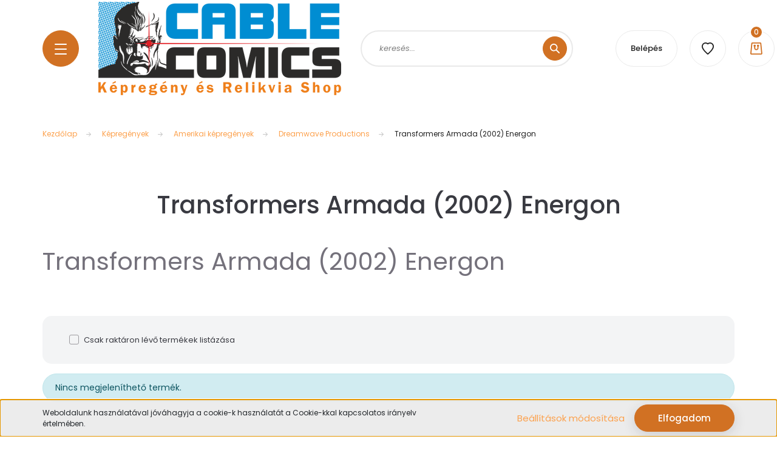

--- FILE ---
content_type: text/html; charset=UTF-8
request_url: https://www.cablecomics.com/kepregenyek-157/amerikai-kepregenyek-158/dreamwave-productions/transformers-armada-2002-energon
body_size: 34314
content:
<!DOCTYPE html>
<html lang="hu" dir="ltr">
<head>
    <title>Transformers Armada (2002) Energon - Cable Comics </title>
    <meta charset="utf-8">
    <meta name="description" content="Transformers Armada (2002) Energon kategóriánkban megtalálja az Önnek legmegfelelőbb terméket. Nézze meg Transformers Armada (2002) Energon kategóriánk kínálatát.">
    <meta name="robots" content="index, follow">
    <meta property="og:title" content="" />
    <meta property="og:description" content="" />
    <meta property="og:type" content="website" />
    <meta property="og:url" content="https://www.cablecomics.com/kepregenyek-157/amerikai-kepregenyek-158/dreamwave-productions/transformers-armada-2002-energon" />
    <meta property="og:image" content="https://cablecomicshungary.cdn.shoprenter.hu/custom/cablecomicshungary/image/cache/w1200h628q100/01Daily/apr12/tfa23.jpg.webp?lastmod=0.1656505287" />
    <link href="https://cablecomicshungary.cdn.shoprenter.hu/custom/cablecomicshungary/image/data/designe/mystery_box.jpg?lastmod=1743424051.1656505287" rel="icon" />
    <link href="https://cablecomicshungary.cdn.shoprenter.hu/custom/cablecomicshungary/image/data/designe/mystery_box.jpg?lastmod=1743424051.1656505287" rel="apple-touch-icon" />
    <base href="https://www.cablecomics.com:443" />

    <meta name="viewport" content="width=device-width, initial-scale=1, maximum-scale=1, user-scalable=0">
            <link href="https://www.cablecomics.com/kepregenyek-157/amerikai-kepregenyek-158/dreamwave-productions/transformers-armada-2002-energon" rel="canonical">
    
            
                <link rel="preconnect" href="https://fonts.googleapis.com">
    <link rel="preconnect" href="https://fonts.gstatic.com" crossorigin>
    <link href="https://fonts.googleapis.com/css2?family=Poppins:ital,wght@0,100;0,200;0,300;0,400;0,500;0,600;0,700;0,800;0,900;1,100;1,200;1,300;1,400;1,500;1,600;1,700;1,800;1,900&display=swap" rel="stylesheet">

            <link rel="stylesheet" href="https://cablecomicshungary.cdn.shoprenter.hu/web/compiled/css/fancybox2.css?v=1768402760" media="screen">
            <link rel="stylesheet" href="https://cablecomicshungary.cdn.shoprenter.hu/custom/cablecomicshungary/catalog/view/theme/lasvegas_global/style/1743439252.1695827804.0.1743423491.css?v=null.1656505287" media="screen">
        <script>
        window.nonProductQuality = 100;
    </script>
    <script src="//ajax.googleapis.com/ajax/libs/jquery/1.10.2/jquery.min.js"></script>
    <script>window.jQuery || document.write('<script src="https://cablecomicshungary.cdn.shoprenter.hu/catalog/view/javascript/jquery/jquery-1.10.2.min.js?v=1484139539"><\/script>');</script>
    <script type="text/javascript" src="//cdn.jsdelivr.net/npm/slick-carousel@1.8.1/slick/slick.min.js"></script>

            
    

    <!--Header JavaScript codes--><script src="https://cablecomicshungary.cdn.shoprenter.hu/web/compiled/js/countdown.js?v=1768402759"></script><script src="https://cablecomicshungary.cdn.shoprenter.hu/web/compiled/js/base.js?v=1768402759"></script><script src="https://cablecomicshungary.cdn.shoprenter.hu/web/compiled/js/fancybox2.js?v=1768402759"></script><script src="https://cablecomicshungary.cdn.shoprenter.hu/web/compiled/js/before_starter2_head.js?v=1768402759"></script><script src="https://cablecomicshungary.cdn.shoprenter.hu/web/compiled/js/before_starter2_productpage.js?v=1768402759"></script><script src="https://cablecomicshungary.cdn.shoprenter.hu/web/compiled/js/nanobar.js?v=1768402759"></script><!--Header jQuery onLoad scripts--><script>window.countdownFormat='%D:%H:%M:%S';var BASEURL='https://www.cablecomics.com';Currency={"symbol_left":"","symbol_right":" Ft","decimal_place":0,"decimal_point":",","thousand_point":".","currency":"HUF","value":1};$(document).ready(function(){$('.fancybox').fancybox({maxWidth:820,maxHeight:650,afterLoad:function(){wrapCSS=$(this.element).data('fancybox-wrapcss');if(wrapCSS){$('.fancybox-wrap').addClass(wrapCSS);}},helpers:{thumbs:{width:50,height:50}}});$('.fancybox-inline').fancybox({maxWidth:820,maxHeight:650,type:'inline'});});$(window).load(function(){});</script><script src="https://cablecomicshungary.cdn.shoprenter.hu/web/compiled/js/vue/manifest.bundle.js?v=1768402756"></script><script>var ShopRenter=ShopRenter||{};ShopRenter.onCartUpdate=function(callable){document.addEventListener('cartChanged',callable)};ShopRenter.onItemAdd=function(callable){document.addEventListener('AddToCart',callable)};ShopRenter.onItemDelete=function(callable){document.addEventListener('deleteCart',callable)};ShopRenter.onSearchResultViewed=function(callable){document.addEventListener('AuroraSearchResultViewed',callable)};ShopRenter.onSubscribedForNewsletter=function(callable){document.addEventListener('AuroraSubscribedForNewsletter',callable)};ShopRenter.onCheckoutInitiated=function(callable){document.addEventListener('AuroraCheckoutInitiated',callable)};ShopRenter.onCheckoutShippingInfoAdded=function(callable){document.addEventListener('AuroraCheckoutShippingInfoAdded',callable)};ShopRenter.onCheckoutPaymentInfoAdded=function(callable){document.addEventListener('AuroraCheckoutPaymentInfoAdded',callable)};ShopRenter.onCheckoutOrderConfirmed=function(callable){document.addEventListener('AuroraCheckoutOrderConfirmed',callable)};ShopRenter.onCheckoutOrderPaid=function(callable){document.addEventListener('AuroraOrderPaid',callable)};ShopRenter.onCheckoutOrderPaidUnsuccessful=function(callable){document.addEventListener('AuroraOrderPaidUnsuccessful',callable)};ShopRenter.onProductPageViewed=function(callable){document.addEventListener('AuroraProductPageViewed',callable)};ShopRenter.onMarketingConsentChanged=function(callable){document.addEventListener('AuroraMarketingConsentChanged',callable)};ShopRenter.onCustomerRegistered=function(callable){document.addEventListener('AuroraCustomerRegistered',callable)};ShopRenter.onCustomerLoggedIn=function(callable){document.addEventListener('AuroraCustomerLoggedIn',callable)};ShopRenter.onCustomerUpdated=function(callable){document.addEventListener('AuroraCustomerUpdated',callable)};ShopRenter.onCartPageViewed=function(callable){document.addEventListener('AuroraCartPageViewed',callable)};ShopRenter.customer={"userId":0,"userClientIP":"18.118.133.187","userGroupId":8,"customerGroupTaxMode":"gross","customerGroupPriceMode":"only_gross","email":"","phoneNumber":"","name":{"firstName":"","lastName":""}};ShopRenter.theme={"name":"lasvegas_global","family":"lasvegas","parent":""};ShopRenter.shop={"name":"cablecomicshungary","locale":"hu","currency":{"code":"HUF","rate":1},"domain":"cablecomicshungary.myshoprenter.hu"};ShopRenter.page={"route":"product\/list","queryString":"kepregenyek-157\/amerikai-kepregenyek-158\/dreamwave-productions\/transformers-armada-2002-energon"};ShopRenter.formSubmit=function(form,callback){callback();};let loadedAsyncScriptCount=0;function asyncScriptLoaded(position){loadedAsyncScriptCount++;if(position==='body'){if(document.querySelectorAll('.async-script-tag').length===loadedAsyncScriptCount){if(/complete|interactive|loaded/.test(document.readyState)){document.dispatchEvent(new CustomEvent('asyncScriptsLoaded',{}));}else{document.addEventListener('DOMContentLoaded',()=>{document.dispatchEvent(new CustomEvent('asyncScriptsLoaded',{}));});}}}}</script><script type="text/javascript"src="https://cablecomicshungary.cdn.shoprenter.hu/web/compiled/js/vue/customerEventDispatcher.bundle.js?v=1768402756"></script>                
            
            <script>window.dataLayer=window.dataLayer||[];function gtag(){dataLayer.push(arguments)};var ShopRenter=ShopRenter||{};ShopRenter.config=ShopRenter.config||{};ShopRenter.config.googleConsentModeDefaultValue="denied";</script>                        <script type="text/javascript" src="https://cablecomicshungary.cdn.shoprenter.hu/web/compiled/js/vue/googleConsentMode.bundle.js?v=1768402756"></script>

            
            
            
            
            
    
</head>
<body id="body" class="page-body product-list-body category-list-body lasvegas_global-body desktop-device-body" role="document">
<script>var bodyComputedStyle=window.getComputedStyle(document.body);ShopRenter.theme.breakpoints={'xs':parseInt(bodyComputedStyle.getPropertyValue('--breakpoint-xs')),'sm':parseInt(bodyComputedStyle.getPropertyValue('--breakpoint-sm')),'md':parseInt(bodyComputedStyle.getPropertyValue('--breakpoint-md')),'lg':parseInt(bodyComputedStyle.getPropertyValue('--breakpoint-lg')),'xl':parseInt(bodyComputedStyle.getPropertyValue('--breakpoint-xl'))}</script>
                    

<!-- cached --><div class="Fixed nanobar js-nanobar-first-login">
    <div class="container nanobar-container">
        <div class="row flex-column flex-sm-row">
            <div class="col-12 col-sm-6 col-lg-7 nanobar-text-cookies align-self-center text-sm-left">
                Weboldalunk használatával jóváhagyja a cookie-k használatát a Cookie-kkal kapcsolatos irányelv értelmében.
            </div>
            <div class="col-12 col-sm-6 col-lg-5 nanobar-buttons m-sm-0 text-center text-sm-right">
                <a href="" class="btn btn-link nanobar-settings-button js-nanobar-settings-button">
                    Beállítások módosítása
                </a>
                <a href="" class="btn btn-primary nanobar-btn js-nanobar-close-cookies" data-button-save-text="Beállítások mentése">
                    Elfogadom
                </a>
            </div>
        </div>
        <div class="nanobar-cookies js-nanobar-cookies flex-column flex-sm-row text-left pt-3 mt-3" style="display: none;">
            <div class="form-check pt-2 pb-2 pr-2 mb-0">
                <input class="form-check-input" type="checkbox" name="required_cookies" disabled checked />
                <label class="form-check-label">
                    Szükséges cookie-k
                    <div class="cookies-help-text text-muted">
                        Ezek a cookie-k segítenek abban, hogy a webáruház használható és működőképes legyen.
                    </div>
                </label>
            </div>
            <div class="form-check pt-2 pb-2 pr-2 mb-0">
                <input class="form-check-input js-nanobar-marketing-cookies" type="checkbox" name="marketing_cookies"
                         checked />
                <label class="form-check-label">
                    Marketing cookie-k
                    <div class="cookies-help-text text-muted">
                        Ezeket a cookie-k segítenek abban, hogy az Ön érdeklődési körének megfelelő reklámokat és termékeket jelenítsük meg a webáruházban.
                    </div>
                </label>
            </div>
        </div>
    </div>
</div>

<script>
    (function ($) {
        $(document).ready(function () {
            new AuroraNanobar.FirstLogNanobarCheckbox(jQuery('.js-nanobar-first-login'), 'bottom');
        });
    })(jQuery);
</script>
<!-- /cached -->
<!-- cached --><div class="Fixed nanobar js-nanobar-free-shipping">
    <div class="container nanobar-container">
        <button type="button" class="close js-nanobar-close" aria-label="Close">
            <span aria-hidden="true">&times;</span>
        </button>
        <div class="nanobar-text px-3"></div>
    </div>
</div>

<script>$(document).ready(function(){document.nanobarInstance=new AuroraNanobar.FreeShippingNanobar($('.js-nanobar-free-shipping'),'bottom','0','','1');});</script><!-- /cached -->
                <!-- page-wrap -->

                <div class="page-wrap">
                                                <div id="section-header" class="section-wrapper ">
    
    

<header class="sticky-header">
            <div class="container">
            <nav class="navbar header-navbar navbar-expand-lg justify-content-between">
                <div id="js-mobile-navbar" class="mobile-navbar">
                    <button id="js-hamburger-icon" class="btn btn-primary rounded p-0">
                        <div class="hamburger-icon position-relative">
                            <div class="hamburger-icon-line position-absolute line-1"></div>
                            <div class="hamburger-icon-line position-absolute line-2"></div>
                            <div class="hamburger-icon-line position-absolute line-3"></div>
                        </div>
                    </button>
                </div>

                <!-- cached -->
    <a class="navbar-brand" href="/"><img style="border: 0; max-width: 400px;" src="https://cablecomicshungary.cdn.shoprenter.hu/custom/cablecomicshungary/image/cache/w400h300m00/designe/cable_comics.png?v=1743439299" title="Cable Comics Képregény és Relikvia Shop" alt="Cable Comics Képregény és Relikvia Shop" /></a>
<!-- /cached -->

                                <div class="dropdown search-module d-flex">
                    <div class="input-group rounded-right">
                        <input class="form-control form-control-lg disableAutocomplete rounded-right" type="text" placeholder="keresés..." value=""
                               id="filter_keyword" 
                               onclick="this.value=(this.value==this.defaultValue)?'':this.value;"/>
                        <div class="input-group-append">
                            <button class="btn btn-primary rounded" type="button" onclick="moduleSearch();">
                                <svg width="16" height="16" viewBox="0 0 16 16" fill="currentColor" xmlns="https://www.w3.org/2000/svg">
    <path d="M10.6802 1.82958C8.24076 -0.609861 4.27077 -0.609861 1.82958 1.82958C-0.609861 4.2699 -0.609861 8.24076 1.82958 10.6802C3.01176 11.8624 4.58334 12.5137 6.25533 12.5137C7.62479 12.5137 8.92292 12.0703 9.99842 11.2627L14.4738 15.7381C14.6484 15.9127 14.8772 16 15.1059 16C15.3347 16 15.5634 15.9127 15.7381 15.7381C16.0873 15.3888 16.0873 14.8231 15.7381 14.4738L11.2627 9.99842C12.0703 8.92298 12.5137 7.62479 12.5137 6.25533C12.5137 4.58334 11.8624 3.01176 10.6802 1.82958ZM3.09383 9.41595C1.35112 7.67324 1.35112 4.83741 3.09383 3.09383C3.96519 2.22248 5.11069 1.7868 6.25533 1.7868C7.39996 1.7868 8.5446 2.22248 9.41595 3.09383C10.2602 3.93812 10.7256 5.06093 10.7256 6.25533C10.7256 7.44886 10.2602 8.57166 9.41595 9.41595C8.57166 10.2602 7.44886 10.7256 6.25533 10.7256C5.06093 10.7256 3.93812 10.2602 3.09383 9.41595Z"/>
</svg>

                            </button>
                        </div>
                    </div>

                    <input type="hidden" id="filter_description" value="0"/>
                    <input type="hidden" id="search_shopname" value="cablecomicshungary"/>
                    <div id="results" class="dropdown-menu search-results"></div>
                </div>

                
                
                <!-- cached -->
    <ul class="nav login-list">
                    <li class="nav-item nav-item-login-button">
                <a class="btn btn-outline-secondary" href="index.php?route=account/login" title="Belépés">
                    Belépés
                </a>
            </li>
            </ul>
<!-- /cached -->
                <hx:include src="/_fragment?_path=_format%3Dhtml%26_locale%3Den%26_controller%3Dmodule%252Fwishlist&amp;_hash=lzscjbIbyfPNxI1UFiea0u2m9Oc%2F3r6oJvOR0sMMDps%3D"></hx:include>
                <div id="js-cart">
                    <hx:include src="/_fragment?_path=_format%3Dhtml%26_locale%3Den%26_controller%3Dmodule%252Fcart&amp;_hash=6q5tM70At2MBWal3P4sLqoLMQgfBUEwkX3LBXurgbtU%3D"></hx:include>
                </div>
            </nav>
        </div>
    </header>


<div id="js-mobile-nav" style="display: none;">
    <span class="close-menu-button-wrapper d-flex justify-content-start justify-content-md-end align-items-center">
        <a class="js-close-menu" href="#">
            <div class="btn d-flex-center">
                <svg width="20" height="17" viewBox="0 0 20 17" fill="currentColor" xmlns="https://www.w3.org/2000/svg">
    <path d="M0.233979 0.357238C0.58898 -0.0658371 1.21974 -0.121021 1.64281 0.233981L19.2618 15.0181C19.6849 15.3731 19.7401 16.0039 19.3851 16.4269C19.0301 16.85 18.3993 16.9052 17.9763 16.5502L0.357236 1.76607C-0.0658387 1.41107 -0.121023 0.780312 0.233979 0.357238Z"/>
    <path d="M19.5196 0.357236C19.1646 -0.065839 18.5338 -0.121023 18.1107 0.233979L0.4917 15.0181C0.0686255 15.3731 0.0134411 16.0039 0.368443 16.4269C0.723445 16.85 1.3542 16.9052 1.77727 16.5502L19.3963 1.76607C19.8194 1.41107 19.8746 0.78031 19.5196 0.357236Z"/>
</svg>

            </div>
        </a>
    </span>
    <ul>

        <li class="d-lg-none">
                            <span class="hamburger-login-box">
                                    <span class="mobile-login-buttons">
                    <span class="mobile-login-buttons-row d-flex justify-content-start">
                        <span class="w-50">
                            <a href="index.php?route=account/login" class="btn btn-primary btn-block">Belépés</a>
                        </span>
                        <span class="w-50">
                            <a href="index.php?route=account/create" class="btn btn-link btn-block">Regisztráció</a>
                        </span>
                    </span>
                </span>
                            </span>
                    </li>
            
    <li>
    <a href="https://www.cablecomics.com/black-week-akcios-termekek-11600">
        Black Week Akciós Termékek
    </a>
    </li><li>
    <a href="https://www.cablecomics.com/jatekok-11451">
        Játékok
    </a>
    </li><li>
    <a href="https://www.cablecomics.com/manga-es-anime-11454">
        Manga és Anime
    </a>
    </li><li>
    <a href="https://www.cablecomics.com/otthon-es-ajandekok-11448">
        Otthon és ajándékok
    </a>
    </li><li>
    <a href="https://www.cablecomics.com/ruhazat-es-kiegeszitok-11457">
        Ruházat és kiegészítők
    </a>
    </li><li>
    <a href="https://www.cablecomics.com/tarolas-es-vedelem-11466">
        Tárolás és védelem
    </a>
    </li><li>
    <a href="https://www.cablecomics.com/tarsasjatek-es-kartyajatek-11463">
        Társasjáték és kártyajáték
    </a>
    </li><li>
    <a href="https://www.cablecomics.com/kepregenyek-157">
        Képregények
    </a>
            <ul><li>
    <a href="https://www.cablecomics.com/kepregenyek-157/amerikai-kepregenyek-158">
        Amerikai képregények
    </a>
            <ul><li>
    <a href="https://www.cablecomics.com/kepregenyek-157/amerikai-kepregenyek-158/ablaze-comics">
        Ablaze
    </a>
            <ul><li>
    <a href="https://www.cablecomics.com/kepregenyek-157/amerikai-kepregenyek-158/ablaze-comics/animal-castle">
        Animal Castle (2021)
    </a>
    </li></ul>
    </li><li>
    <a href="https://www.cablecomics.com/kepregenyek-157/amerikai-kepregenyek-158/acme-ink-comics">
        Acme Ink
    </a>
            <ul><li>
    <a href="https://www.cablecomics.com/kepregenyek-157/amerikai-kepregenyek-158/acme-ink-comics/rock-and-roll-biographies-2015-">
        Rock and Roll Biographies (2015 ) 
    </a>
    </li></ul>
    </li><li>
    <a href="https://www.cablecomics.com/kepregenyek-157/amerikai-kepregenyek-158/avatar-comics">
        Avatar Comics
    </a>
            <ul><li>
    <a href="https://www.cablecomics.com/kepregenyek-157/amerikai-kepregenyek-158/avatar-comics/ignition-city">
        Ignition City
    </a>
    </li><li>
    <a href="https://www.cablecomics.com/kepregenyek-157/amerikai-kepregenyek-158/avatar-comics/wolfskin">
        Wolfskin
    </a>
    </li></ul>
    </li><li>
    <a href="https://www.cablecomics.com/kepregenyek-157/amerikai-kepregenyek-158/boom-studios">
        Boom Studios
    </a>
            <ul><li>
    <a href="https://www.cablecomics.com/kepregenyek-157/amerikai-kepregenyek-158/boom-studios/warlord-of-the-appalachia">
        Warlord of the Appalachia
    </a>
    </li></ul>
    </li><li>
    <a href="https://www.cablecomics.com/kepregenyek-157/amerikai-kepregenyek-158/charlton-comics-group">
        Charlton Comics Group
    </a>
            <ul><li>
    <a href="https://www.cablecomics.com/kepregenyek-157/amerikai-kepregenyek-158/charlton-comics-group/attack">
        Attack 
    </a>
    </li></ul>
    </li><li>
    <a href="https://www.cablecomics.com/kepregenyek-157/amerikai-kepregenyek-158/dc-kepregenyek-160">
        DC képregények
    </a>
            <ul><li>
    <a href="https://www.cablecomics.com/kepregenyek-157/amerikai-kepregenyek-158/dc-kepregenyek-160/52-weeks-2006">
        52 Weeks (2006)
    </a>
    </li><li>
    <a href="https://www.cablecomics.com/kepregenyek-157/amerikai-kepregenyek-158/dc-kepregenyek-160/action-comics-187">
        Action comics
    </a>
            <ul><li>
    <a href="https://www.cablecomics.com/kepregenyek-157/amerikai-kepregenyek-158/dc-kepregenyek-160/action-comics-187/action-comics-1938-elso-szeria">
        Action Comics (1938 első széria)
    </a>
    </li><li>
    <a href="https://www.cablecomics.com/kepregenyek-157/amerikai-kepregenyek-158/dc-kepregenyek-160/action-comics-187/action-comics-harmadik-szeria-188">
        Action Comics (harmadik széria)
    </a>
    </li></ul>
    </li><li>
    <a href="https://www.cablecomics.com/kepregenyek-157/amerikai-kepregenyek-158/dc-kepregenyek-160/animal-man">
        Animal Man
    </a>
            <ul><li>
    <a href="https://www.cablecomics.com/kepregenyek-157/amerikai-kepregenyek-158/dc-kepregenyek-160/animal-man/animal-man-1988-elso-szeria">
        Animal Man
    </a>
    </li><li>
    <a href="https://www.cablecomics.com/kepregenyek-157/amerikai-kepregenyek-158/dc-kepregenyek-160/animal-man/animal-man-2011-masodik-szeria">
        Animal Man (2011 második széria)
    </a>
    </li></ul>
    </li><li>
    <a href="https://www.cablecomics.com/kepregenyek-157/amerikai-kepregenyek-158/dc-kepregenyek-160/aquaman-dc-kepregeny">
        Aquaman
    </a>
            <ul><li>
    <a href="https://www.cablecomics.com/kepregenyek-157/amerikai-kepregenyek-158/dc-kepregenyek-160/aquaman-dc-kepregeny/aquaman-1962-elso-szeria">
        Aquaman (1962 első széria)
    </a>
    </li><li>
    <a href="https://www.cablecomics.com/kepregenyek-157/amerikai-kepregenyek-158/dc-kepregenyek-160/aquaman-dc-kepregeny/aquamen-2022">
        Aquamen (2022) 
    </a>
    </li></ul>
    </li><li>
    <a href="https://www.cablecomics.com/kepregenyek-157/amerikai-kepregenyek-158/dc-kepregenyek-160/arion-lord-of-atlantis">
        Arion Lord of Atlantis
    </a>
            <ul><li>
    <a href="https://www.cablecomics.com/kepregenyek-157/amerikai-kepregenyek-158/dc-kepregenyek-160/arion-lord-of-atlantis/arion-lord-of-atlantis-1982-elso-szeria">
        Arion Lord of Atlantis (1982 első széria)
    </a>
    </li></ul>
    </li><li>
    <a href="https://www.cablecomics.com/kepregenyek-157/amerikai-kepregenyek-158/dc-kepregenyek-160/arkham-city-the-order-of-the-world">
        Arkham City the order of the world
    </a>
    </li><li>
    <a href="https://www.cablecomics.com/kepregenyek-157/amerikai-kepregenyek-158/dc-kepregenyek-160/batgirl">
        Batgirl
    </a>
            <ul><li>
    <a href="https://www.cablecomics.com/kepregenyek-157/amerikai-kepregenyek-158/dc-kepregenyek-160/batgirl/bad-girls">
        Bad Girls
    </a>
    </li><li>
    <a href="https://www.cablecomics.com/kepregenyek-157/amerikai-kepregenyek-158/dc-kepregenyek-160/batgirl/batgirl-2009-es-sorozata">
        Batgirl (2009)
    </a>
    </li><li>
    <a href="https://www.cablecomics.com/kepregenyek-157/amerikai-kepregenyek-158/dc-kepregenyek-160/batgirl/batgirl-2016">
        Batgirl (2016)
    </a>
    </li></ul>
    </li><li>
    <a href="https://www.cablecomics.com/kepregenyek-157/amerikai-kepregenyek-158/dc-kepregenyek-160/batman-174">
        Batman
    </a>
            <ul><li>
    <a href="https://www.cablecomics.com/kepregenyek-157/amerikai-kepregenyek-158/dc-kepregenyek-160/batman-174/all-star-batman-2016-388">
        All Star Batman (2016)
    </a>
    </li><li>
    <a href="https://www.cablecomics.com/kepregenyek-157/amerikai-kepregenyek-158/dc-kepregenyek-160/batman-174/batman-89">
        Batman '89
    </a>
    </li><li>
    <a href="https://www.cablecomics.com/kepregenyek-157/amerikai-kepregenyek-158/dc-kepregenyek-160/batman-174/batman-1940-elso-szeria-193">
        Batman (1940 első széria)
    </a>
    </li><li>
    <a href="https://www.cablecomics.com/kepregenyek-157/amerikai-kepregenyek-158/dc-kepregenyek-160/batman-174/batman-2011-masodik-szeria-new-52">
        Batman (2011 második széria New 52)
    </a>
    </li><li>
    <a href="https://www.cablecomics.com/kepregenyek-157/amerikai-kepregenyek-158/dc-kepregenyek-160/batman-174/batman-3ik-szeria-2016-179">
        Batman 3ik széria 2016
    </a>
    </li><li>
    <a href="https://www.cablecomics.com/kepregenyek-157/amerikai-kepregenyek-158/dc-kepregenyek-160/batman-174/batman-and-robin-2023as-dc-sorozat">
        Batman and Robin
    </a>
    </li><li>
    <a href="https://www.cablecomics.com/kepregenyek-157/amerikai-kepregenyek-158/dc-kepregenyek-160/batman-174/batman-and-the-outsiders">
        Batman and the Outsiders
    </a>
    </li><li>
    <a href="https://www.cablecomics.com/kepregenyek-157/amerikai-kepregenyek-158/dc-kepregenyek-160/batman-174/batman-beyond">
        Batman Beyond
    </a>
            <ul><li>
    <a href="https://www.cablecomics.com/kepregenyek-157/amerikai-kepregenyek-158/dc-kepregenyek-160/batman-174/batman-beyond/batman-beyond-2016">
        Batman Beyond (2016)
    </a>
    </li></ul>
    </li><li>
    <a href="https://www.cablecomics.com/kepregenyek-157/amerikai-kepregenyek-158/dc-kepregenyek-160/batman-174/batman-beyond-the-white-knight">
        Batman Beyond the White Knight
    </a>
    </li><li>
    <a href="https://www.cablecomics.com/kepregenyek-157/amerikai-kepregenyek-158/dc-kepregenyek-160/batman-174/batman-black-and-white">
        Batman Black and White
    </a>
    </li><li>
    <a href="https://www.cablecomics.com/kepregenyek-157/amerikai-kepregenyek-158/dc-kepregenyek-160/batman-174/batman-confidential">
        Batman Confidential
    </a>
    </li><li>
    <a href="https://www.cablecomics.com/kepregenyek-157/amerikai-kepregenyek-158/dc-kepregenyek-160/batman-174/batman-damned-173">
        Batman Damned 
    </a>
    </li><li>
    <a href="https://www.cablecomics.com/kepregenyek-157/amerikai-kepregenyek-158/dc-kepregenyek-160/batman-174/batman-eternal-236">
        Batman Eternal
    </a>
    </li><li>
    <a href="https://www.cablecomics.com/kepregenyek-157/amerikai-kepregenyek-158/dc-kepregenyek-160/batman-174/batman-gotham-adventures-41">
        Batman Gotham Adventures 
    </a>
    </li><li>
    <a href="https://www.cablecomics.com/kepregenyek-157/amerikai-kepregenyek-158/dc-kepregenyek-160/batman-174/batman-gotham-knights">
        Batman Gotham Knights
    </a>
    </li><li>
    <a href="https://www.cablecomics.com/kepregenyek-157/amerikai-kepregenyek-158/dc-kepregenyek-160/batman-174/batman-mini-szeriak-one-shotok-239">
        Batman mini szériák, one shotok
    </a>
    </li><li>
    <a href="https://www.cablecomics.com/kepregenyek-157/amerikai-kepregenyek-158/dc-kepregenyek-160/batman-174/batman-off-world-2023-dc">
        Batman Off-World (2023)
    </a>
    </li><li>
    <a href="https://www.cablecomics.com/kepregenyek-157/amerikai-kepregenyek-158/dc-kepregenyek-160/batman-174/batman-secret-files">
        Batman Secret Files 
    </a>
    </li><li>
    <a href="https://www.cablecomics.com/kepregenyek-157/amerikai-kepregenyek-158/dc-kepregenyek-160/batman-174/batman-spawn-one-shot-amerikai-kepregeny">
        BATMAN SPAWN
    </a>
    </li><li>
    <a href="https://www.cablecomics.com/kepregenyek-157/amerikai-kepregenyek-158/dc-kepregenyek-160/batman-174/batman-superman-worlds-finest-2022-dc">
        Batman Superman World's Finest (2022 DC)
    </a>
    </li><li>
    <a href="https://www.cablecomics.com/kepregenyek-157/amerikai-kepregenyek-158/dc-kepregenyek-160/batman-174/batman-tbp-k-hc-k-omnibusok-449">
        Batman Tbp-k, HC-k, Omnibusok
    </a>
    </li><li>
    <a href="https://www.cablecomics.com/kepregenyek-157/amerikai-kepregenyek-158/dc-kepregenyek-160/batman-174/batman-the-maxx-2018-idw">
        Batman The Maxx (2018 IDW) 
    </a>
    </li><li>
    <a href="https://www.cablecomics.com/kepregenyek-157/amerikai-kepregenyek-158/dc-kepregenyek-160/batman-174/batman-three-jokers">
        Batman Three Jokers
    </a>
    </li><li>
    <a href="https://www.cablecomics.com/kepregenyek-157/amerikai-kepregenyek-158/dc-kepregenyek-160/batman-174/batman-legends-of-the-dark-knight">
        Batman: Legends of the Dark Knight
    </a>
    </li><li>
    <a href="https://www.cablecomics.com/kepregenyek-157/amerikai-kepregenyek-158/dc-kepregenyek-160/batman-174/dark-knight-iii-master-race-2015">
        Dark Knight III Master Race (2015)
    </a>
    </li><li>
    <a href="https://www.cablecomics.com/kepregenyek-157/amerikai-kepregenyek-158/dc-kepregenyek-160/batman-174/dark-knights-metal">
        Dark Knights Metal 
    </a>
    </li><li>
    <a href="https://www.cablecomics.com/kepregenyek-157/amerikai-kepregenyek-158/dc-kepregenyek-160/batman-174/dark-nights-death-metal-2020-dc-512">
        Dark Nights Death Metal (2020 DC)
    </a>
    </li><li>
    <a href="https://www.cablecomics.com/kepregenyek-157/amerikai-kepregenyek-158/dc-kepregenyek-160/batman-174/dark-nights-metal-2017-dc-482">
        Dark Nights Metal (2017 DC) 
    </a>
    </li><li>
    <a href="https://www.cablecomics.com/kepregenyek-157/amerikai-kepregenyek-158/dc-kepregenyek-160/batman-174/detective-comics-238">
        Detective Comics
    </a>
    </li><li>
    <a href="https://www.cablecomics.com/kepregenyek-157/amerikai-kepregenyek-158/dc-kepregenyek-160/batman-174/doomsday-clock">
        Doomsday Clock
    </a>
    </li><li>
    <a href="https://www.cablecomics.com/kepregenyek-157/amerikai-kepregenyek-158/dc-kepregenyek-160/batman-174/i-am-batman">
        I Am Batman
    </a>
    </li><li>
    <a href="https://www.cablecomics.com/kepregenyek-157/amerikai-kepregenyek-158/dc-kepregenyek-160/batman-174/shadow-of-the-bat-237">
        Shadow of the Bat
    </a>
    </li><li>
    <a href="https://www.cablecomics.com/kepregenyek-157/amerikai-kepregenyek-158/dc-kepregenyek-160/batman-174/the-batman-chronicles">
        the Batman Chronicles
    </a>
    </li><li>
    <a href="https://www.cablecomics.com/kepregenyek-157/amerikai-kepregenyek-158/dc-kepregenyek-160/batman-174/the-batman-who-laughs-2018-481">
        The Batman Who Laughs (2018)
    </a>
    </li></ul>
    </li><li>
    <a href="https://www.cablecomics.com/kepregenyek-157/amerikai-kepregenyek-158/dc-kepregenyek-160/batman-superman">
        Batman Superman
    </a>
    </li><li>
    <a href="https://www.cablecomics.com/kepregenyek-157/amerikai-kepregenyek-158/dc-kepregenyek-160/batwing">
        Batwing 
    </a>
            <ul><li>
    <a href="https://www.cablecomics.com/kepregenyek-157/amerikai-kepregenyek-158/dc-kepregenyek-160/batwing/batwing-2011">
        Batwing (2011)
    </a>
    </li></ul>
    </li><li>
    <a href="https://www.cablecomics.com/kepregenyek-157/amerikai-kepregenyek-158/dc-kepregenyek-160/batwoman">
        Batwoman
    </a>
            <ul><li>
    <a href="https://www.cablecomics.com/kepregenyek-157/amerikai-kepregenyek-158/dc-kepregenyek-160/batwoman/batwoman-2011">
        Batwoman (2011) 
    </a>
    </li></ul>
    </li><li>
    <a href="https://www.cablecomics.com/kepregenyek-157/amerikai-kepregenyek-158/dc-kepregenyek-160/birds-of-prey">
        Birds of Prey 
    </a>
            <ul><li>
    <a href="https://www.cablecomics.com/kepregenyek-157/amerikai-kepregenyek-158/dc-kepregenyek-160/birds-of-prey/birds-of-prey-2023">
        Birds of Prey 2023 
    </a>
    </li></ul>
    </li><li>
    <a href="https://www.cablecomics.com/kepregenyek-157/amerikai-kepregenyek-158/dc-kepregenyek-160/catwoman-macskano-kepregenyek-479">
        Catwoman / Macskanő képregények
    </a>
            <ul><li>
    <a href="https://www.cablecomics.com/kepregenyek-157/amerikai-kepregenyek-158/dc-kepregenyek-160/catwoman-macskano-kepregenyek-479/catwoman-2018-dc-480">
        Catwoman (2018 DC)
    </a>
    </li></ul>
    </li><li>
    <a href="https://www.cablecomics.com/kepregenyek-157/amerikai-kepregenyek-158/dc-kepregenyek-160/dark-nights-death-metal-2020-dc-437">
        Dark Nights Death Metal (2020 DC)
    </a>
    </li><li>
    <a href="https://www.cablecomics.com/kepregenyek-157/amerikai-kepregenyek-158/dc-kepregenyek-160/dark-nights-metal-2017-dc">
        Dark Nights Metal (2017 DC)
    </a>
    </li><li>
    <a href="https://www.cablecomics.com/kepregenyek-157/amerikai-kepregenyek-158/dc-kepregenyek-160/dceased-2019-dc-165">
        DCeased (2019 DC)
    </a>
    </li><li>
    <a href="https://www.cablecomics.com/kepregenyek-157/amerikai-kepregenyek-158/dc-kepregenyek-160/dceased-war-of-the-undead-gods">
        DCeased: War Of The Undead Gods
    </a>
    </li><li>
    <a href="https://www.cablecomics.com/kepregenyek-157/amerikai-kepregenyek-158/dc-kepregenyek-160/deathstroke-513">
        Deathstroke 
    </a>
            <ul><li>
    <a href="https://www.cablecomics.com/kepregenyek-157/amerikai-kepregenyek-158/dc-kepregenyek-160/deathstroke-513/deathstroke-2016-3ik-szeria-514">
         Deathstroke (2016 3ik széria) 
    </a>
    </li><li>
    <a href="https://www.cablecomics.com/kepregenyek-157/amerikai-kepregenyek-158/dc-kepregenyek-160/deathstroke-513/deathstroke-2014-2ik-szeria">
        Deathstroke (2014 2ik széria)
    </a>
    </li><li>
    <a href="https://www.cablecomics.com/kepregenyek-157/amerikai-kepregenyek-158/dc-kepregenyek-160/deathstroke-513/deathstroke-inc-2021">
        Deathstroke Inc (2021)
    </a>
    </li><li>
    <a href="https://www.cablecomics.com/kepregenyek-157/amerikai-kepregenyek-158/dc-kepregenyek-160/deathstroke-513/deathstroke-the-terminator">
        Deathstroke the Terminator ( első széria)
    </a>
    </li></ul>
    </li><li>
    <a href="https://www.cablecomics.com/kepregenyek-157/amerikai-kepregenyek-158/dc-kepregenyek-160/doctor-fate">
        Doctor Fate
    </a>
            <ul><li>
    <a href="https://www.cablecomics.com/kepregenyek-157/amerikai-kepregenyek-158/dc-kepregenyek-160/doctor-fate/doctor-fate-1988">
        Doctor Fate (1988)
    </a>
    </li></ul>
    </li><li>
    <a href="https://www.cablecomics.com/kepregenyek-157/amerikai-kepregenyek-158/dc-kepregenyek-160/doomsday-kepregenyek">
        Doomsday
    </a>
    </li><li>
    <a href="https://www.cablecomics.com/kepregenyek-157/amerikai-kepregenyek-158/dc-kepregenyek-160/flash-234">
        Flash
    </a>
            <ul><li>
    <a href="https://www.cablecomics.com/kepregenyek-157/amerikai-kepregenyek-158/dc-kepregenyek-160/flash-234/flash-1959-1st-series-495">
        Flash (1959 1st Series)
    </a>
    </li><li>
    <a href="https://www.cablecomics.com/kepregenyek-157/amerikai-kepregenyek-158/dc-kepregenyek-160/flash-234/flash-1987-masodik-szeria">
        Flash (1987 második széria)
    </a>
    </li><li>
    <a href="https://www.cablecomics.com/kepregenyek-157/amerikai-kepregenyek-158/dc-kepregenyek-160/flash-234/flash-2016-5-szeria-235">
        Flash (2016 5. széria)
    </a>
    </li><li>
    <a href="https://www.cablecomics.com/kepregenyek-157/amerikai-kepregenyek-158/dc-kepregenyek-160/flash-234/flash-2023-6ik-szeria">
        Flash (2023 6ik széria)
    </a>
    </li><li>
    <a href="https://www.cablecomics.com/kepregenyek-157/amerikai-kepregenyek-158/dc-kepregenyek-160/flash-234/flash-forward-dc-kepregeny">
        Flash Forward
    </a>
    </li></ul>
    </li><li>
    <a href="https://www.cablecomics.com/kepregenyek-157/amerikai-kepregenyek-158/dc-kepregenyek-160/green-arrow-dc-comics">
        Green Arrow
    </a>
            <ul><li>
    <a href="https://www.cablecomics.com/kepregenyek-157/amerikai-kepregenyek-158/dc-kepregenyek-160/green-arrow-dc-comics/green-arrow-1983-bol-elso-mini-szeria">
        Green Arrow
    </a>
    </li></ul>
    </li><li>
    <a href="https://www.cablecomics.com/kepregenyek-157/amerikai-kepregenyek-158/dc-kepregenyek-160/green-lantern">
        Green Lantern
    </a>
            <ul><li>
    <a href="https://www.cablecomics.com/kepregenyek-157/amerikai-kepregenyek-158/dc-kepregenyek-160/green-lantern/green-lantern-dc">
        Green Lantern (1960 második széria) 
    </a>
    </li><li>
    <a href="https://www.cablecomics.com/kepregenyek-157/amerikai-kepregenyek-158/dc-kepregenyek-160/green-lantern/green-lantern-corps-2011">
        Green Lantern Corps (2011)
    </a>
    </li><li>
    <a href="https://www.cablecomics.com/kepregenyek-157/amerikai-kepregenyek-158/dc-kepregenyek-160/green-lantern/green-lantern-war-journal">
        Green Lantern War Journal
    </a>
    </li><li>
    <a href="https://www.cablecomics.com/kepregenyek-157/amerikai-kepregenyek-158/dc-kepregenyek-160/green-lantern/knight-terrors-green-lantern-2023-dc">
        Knight Terrors Green Lantern (2023 DC) 
    </a>
    </li></ul>
    </li><li>
    <a href="https://www.cablecomics.com/kepregenyek-157/amerikai-kepregenyek-158/dc-kepregenyek-160/harley-quinn-1380">
        HARLEY QUINN
    </a>
            <ul><li>
    <a href="https://www.cablecomics.com/kepregenyek-157/amerikai-kepregenyek-158/dc-kepregenyek-160/harley-quinn-1380/harley-quinn-2021">
        HARLEY QUINN (2021)
    </a>
    </li><li>
    <a href="https://www.cablecomics.com/kepregenyek-157/amerikai-kepregenyek-158/dc-kepregenyek-160/harley-quinn-1380/harley-quinn-black-white-redder-2024">
        Harley Quinn Black White Redder (2024)
    </a>
    </li><li>
    <a href="https://www.cablecomics.com/kepregenyek-157/amerikai-kepregenyek-158/dc-kepregenyek-160/harley-quinn-1380/harley-quinn-the-animated-series-the-eat-bang-kill-tour-2021-dc">
        Harley Quinn the Animated Series the Eat Bang Kill Tour (2021 DC) 
    </a>
    </li></ul>
    </li><li>
    <a href="https://www.cablecomics.com/kepregenyek-157/amerikai-kepregenyek-158/dc-kepregenyek-160/human-target">
        Human Target
    </a>
            <ul><li>
    <a href="https://www.cablecomics.com/kepregenyek-157/amerikai-kepregenyek-158/dc-kepregenyek-160/human-target/human-target-2021">
        Human Target (2021)
    </a>
    </li></ul>
    </li><li>
    <a href="https://www.cablecomics.com/kepregenyek-157/amerikai-kepregenyek-158/dc-kepregenyek-160/joker-457">
        Joker
    </a>
            <ul><li>
    <a href="https://www.cablecomics.com/kepregenyek-157/amerikai-kepregenyek-158/dc-kepregenyek-160/joker-457/joker-1975-dc-575">
        Joker (1975 DC)
    </a>
    </li><li>
    <a href="https://www.cablecomics.com/kepregenyek-157/amerikai-kepregenyek-158/dc-kepregenyek-160/joker-457/joker-2021-458">
        Joker (2021) 
    </a>
    </li><li>
    <a href="https://www.cablecomics.com/kepregenyek-157/amerikai-kepregenyek-158/dc-kepregenyek-160/joker-457/joker-the-man-who-stopped-laughing">
        Joker the Man Who Stopped Laughing 
    </a>
    </li><li>
    <a href="https://www.cablecomics.com/kepregenyek-157/amerikai-kepregenyek-158/dc-kepregenyek-160/joker-457/joker-year-of-the-villain">
        Joker Year of the Villain (2019 DC)
    </a>
    </li></ul>
    </li><li>
    <a href="https://www.cablecomics.com/kepregenyek-157/amerikai-kepregenyek-158/dc-kepregenyek-160/justice-league-odyssey-2018-dc-405">
        Justice League Odyssey (2018 DC)
    </a>
    </li><li>
    <a href="https://www.cablecomics.com/kepregenyek-157/amerikai-kepregenyek-158/dc-kepregenyek-160/knight-terror">
        Knight Terror
    </a>
            <ul><li>
    <a href="https://www.cablecomics.com/kepregenyek-157/amerikai-kepregenyek-158/dc-kepregenyek-160/knight-terror/knight-terror-angel-breaker">
        Knight Terror Angel Breaker
    </a>
    </li></ul>
    </li><li>
    <a href="https://www.cablecomics.com/kepregenyek-157/amerikai-kepregenyek-158/dc-kepregenyek-160/legends-of-the-dc-universe">
        Legends of the DC Universe 
    </a>
    </li><li>
    <a href="https://www.cablecomics.com/kepregenyek-157/amerikai-kepregenyek-158/dc-kepregenyek-160/lobo">
        Lobo 
    </a>
            <ul><li>
    <a href="https://www.cablecomics.com/kepregenyek-157/amerikai-kepregenyek-158/dc-kepregenyek-160/lobo/lobo-1993-as-szeria">
        Lobo (1993-as széria)
    </a>
    </li><li>
    <a href="https://www.cablecomics.com/kepregenyek-157/amerikai-kepregenyek-158/dc-kepregenyek-160/lobo/lobo-2014">
        Lobo (2014)
    </a>
    </li></ul>
    </li><li>
    <a href="https://www.cablecomics.com/kepregenyek-157/amerikai-kepregenyek-158/dc-kepregenyek-160/mortal-kombat-x-2014-dc-571">
        Mortal Kombat X (2014 DC
    </a>
    </li><li>
    <a href="https://www.cablecomics.com/kepregenyek-157/amerikai-kepregenyek-158/dc-kepregenyek-160/nightwing">
        Nightwing 
    </a>
            <ul><li>
    <a href="https://www.cablecomics.com/kepregenyek-157/amerikai-kepregenyek-158/dc-kepregenyek-160/nightwing/nightwing-1996-dc">
        Nightwing (1996 DC)
    </a>
    </li><li>
    <a href="https://www.cablecomics.com/kepregenyek-157/amerikai-kepregenyek-158/dc-kepregenyek-160/nightwing/nightwing-2016">
        Nightwing (2016)
    </a>
    </li></ul>
    </li><li>
    <a href="https://www.cablecomics.com/kepregenyek-157/amerikai-kepregenyek-158/dc-kepregenyek-160/penguin">
        Penguin 
    </a>
            <ul><li>
    <a href="https://www.cablecomics.com/kepregenyek-157/amerikai-kepregenyek-158/dc-kepregenyek-160/penguin/penguin-dc-kepregenyek">
        Penguin (2023)
    </a>
    </li></ul>
    </li><li>
    <a href="https://www.cablecomics.com/kepregenyek-157/amerikai-kepregenyek-158/dc-kepregenyek-160/poison-ivy-1390">
        POISON IVY
    </a>
            <ul><li>
    <a href="https://www.cablecomics.com/kepregenyek-157/amerikai-kepregenyek-158/dc-kepregenyek-160/poison-ivy-1390/poison-ivy-2022-dc">
        Poison Ivy (2022 DC)
    </a>
    </li></ul>
    </li><li>
    <a href="https://www.cablecomics.com/kepregenyek-157/amerikai-kepregenyek-158/dc-kepregenyek-160/power-girl">
        Power Girl
    </a>
    </li><li>
    <a href="https://www.cablecomics.com/kepregenyek-157/amerikai-kepregenyek-158/dc-kepregenyek-160/red-lanterns">
        Red Lanterns
    </a>
            <ul><li>
    <a href="https://www.cablecomics.com/kepregenyek-157/amerikai-kepregenyek-158/dc-kepregenyek-160/red-lanterns/red-lanterns-2011-new-52">
        Red Lanterns (2011) New 52
    </a>
    </li></ul>
    </li><li>
    <a href="https://www.cablecomics.com/kepregenyek-157/amerikai-kepregenyek-158/dc-kepregenyek-160/robin-389">
        Robin
    </a>
            <ul><li>
    <a href="https://www.cablecomics.com/kepregenyek-157/amerikai-kepregenyek-158/dc-kepregenyek-160/robin-389/robin-1993-dc">
        Robin (1993 DC)
    </a>
    </li><li>
    <a href="https://www.cablecomics.com/kepregenyek-157/amerikai-kepregenyek-158/dc-kepregenyek-160/robin-389/robin-1993-2009-390">
        Robin (1993-2009)
    </a>
    </li></ul>
    </li><li>
    <a href="https://www.cablecomics.com/kepregenyek-157/amerikai-kepregenyek-158/dc-kepregenyek-160/scarlett">
        Scarlett
    </a>
            <ul><li>
    <a href="https://www.cablecomics.com/kepregenyek-157/amerikai-kepregenyek-158/dc-kepregenyek-160/scarlett/scarlett-1993">
        Scarlett (1993)
    </a>
    </li></ul>
    </li><li>
    <a href="https://www.cablecomics.com/kepregenyek-157/amerikai-kepregenyek-158/dc-kepregenyek-160/shazam">
        Shazam
    </a>
            <ul><li>
    <a href="https://www.cablecomics.com/kepregenyek-157/amerikai-kepregenyek-158/dc-kepregenyek-160/shazam/shazam-2023-8117">
        Shazam (2023)
    </a>
    </li></ul>
    </li><li>
    <a href="https://www.cablecomics.com/kepregenyek-157/amerikai-kepregenyek-158/dc-kepregenyek-160/star-spangled-war-stories">
        Star Spangled War Stories
    </a>
            <ul><li>
    <a href="https://www.cablecomics.com/kepregenyek-157/amerikai-kepregenyek-158/dc-kepregenyek-160/star-spangled-war-stories/star-spangled-war-stories-1952-masodik-szeria">
        Star Spangled War Stories (1952 második széria)
    </a>
    </li></ul>
    </li><li>
    <a href="https://www.cablecomics.com/kepregenyek-157/amerikai-kepregenyek-158/dc-kepregenyek-160/suicide-squad">
        Suicide Squad
    </a>
            <ul><li>
    <a href="https://www.cablecomics.com/kepregenyek-157/amerikai-kepregenyek-158/dc-kepregenyek-160/suicide-squad/new-suicide-squad">
        New Suicide Squad
    </a>
    </li></ul>
    </li><li>
    <a href="https://www.cablecomics.com/kepregenyek-157/amerikai-kepregenyek-158/dc-kepregenyek-160/supergirl">
        Supergirl
    </a>
            <ul><li>
    <a href="https://www.cablecomics.com/kepregenyek-157/amerikai-kepregenyek-158/dc-kepregenyek-160/supergirl/supergirl-2016">
        Supergirl (2016)
    </a>
    </li></ul>
    </li><li>
    <a href="https://www.cablecomics.com/kepregenyek-157/amerikai-kepregenyek-158/dc-kepregenyek-160/superman">
        Superman
    </a>
            <ul><li>
    <a href="https://www.cablecomics.com/kepregenyek-157/amerikai-kepregenyek-158/dc-kepregenyek-160/superman/superman-1987-2ik-szeria">
        Superman (1987 2ik széria) 
    </a>
    </li><li>
    <a href="https://www.cablecomics.com/kepregenyek-157/amerikai-kepregenyek-158/dc-kepregenyek-160/superman/superman-2016-4ik-szeria">
        Superman (2016 4ik széria)
    </a>
    </li><li>
    <a href="https://www.cablecomics.com/kepregenyek-157/amerikai-kepregenyek-158/dc-kepregenyek-160/superman/superman-2023-dc">
        Superman (2023 DC) Superman (2023 DC) 
    </a>
    </li><li>
    <a href="https://www.cablecomics.com/kepregenyek-157/amerikai-kepregenyek-158/dc-kepregenyek-160/superman/superman-minik-one-shotok">
        Superman minik, One Shotok
    </a>
    </li></ul>
    </li><li>
    <a href="https://www.cablecomics.com/kepregenyek-157/amerikai-kepregenyek-158/dc-kepregenyek-160/swamp-thing">
        Swamp Thing
    </a>
            <ul><li>
    <a href="https://www.cablecomics.com/kepregenyek-157/amerikai-kepregenyek-158/dc-kepregenyek-160/swamp-thing/swamp-thing-1972-elso-szeria">
        Swamp Thing (1972 első széria) 
    </a>
    </li><li>
    <a href="https://www.cablecomics.com/kepregenyek-157/amerikai-kepregenyek-158/dc-kepregenyek-160/swamp-thing/swamp-thing-1982-masodik-szeria">
        Swamp Thing (1982 második széria)
    </a>
    </li><li>
    <a href="https://www.cablecomics.com/kepregenyek-157/amerikai-kepregenyek-158/dc-kepregenyek-160/swamp-thing/swamp-thing-2021">
        Swamp Thing (2021)
    </a>
    </li></ul>
    </li><li>
    <a href="https://www.cablecomics.com/kepregenyek-157/amerikai-kepregenyek-158/dc-kepregenyek-160/teen-titans-spotlight">
        Teen Titans Spotlight 
    </a>
    </li><li>
    <a href="https://www.cablecomics.com/kepregenyek-157/amerikai-kepregenyek-158/dc-kepregenyek-160/the-house-of-mystery">
        The House of Mystery
    </a>
    </li><li>
    <a href="https://www.cablecomics.com/kepregenyek-157/amerikai-kepregenyek-158/dc-kepregenyek-160/the-unknown-soldier">
        The Unknown Soldier
    </a>
    </li><li>
    <a href="https://www.cablecomics.com/kepregenyek-157/amerikai-kepregenyek-158/dc-kepregenyek-160/transmetropolitan-555">
        Transmetropolitan
    </a>
            <ul><li>
    <a href="https://www.cablecomics.com/kepregenyek-157/amerikai-kepregenyek-158/dc-kepregenyek-160/transmetropolitan-555/transmetropolitan-tp-k-hc-k-omnibusok-557">
        Transmetropolitan TP-k, HC-k, Omnibusok
    </a>
    </li></ul>
    </li><li>
    <a href="https://www.cablecomics.com/kepregenyek-157/amerikai-kepregenyek-158/dc-kepregenyek-160/v-for-vendetta-1988">
        V for Vendetta (1988) 
    </a>
    </li><li>
    <a href="https://www.cablecomics.com/kepregenyek-157/amerikai-kepregenyek-158/dc-kepregenyek-160/wonder-woman-477">
        Wonder Woman
    </a>
            <ul><li>
    <a href="https://www.cablecomics.com/kepregenyek-157/amerikai-kepregenyek-158/dc-kepregenyek-160/wonder-woman-477/wonder-woman-1942-1st-series-dc-478">
        Wonder Woman (1942 1st Series DC)
    </a>
    </li><li>
    <a href="https://www.cablecomics.com/kepregenyek-157/amerikai-kepregenyek-158/dc-kepregenyek-160/wonder-woman-477/wonder-woman-1987-2ik-szeria">
        Wonder Woman (1987 2ik széria)
    </a>
    </li><li>
    <a href="https://www.cablecomics.com/kepregenyek-157/amerikai-kepregenyek-158/dc-kepregenyek-160/wonder-woman-477/wonder-woman-2016-5ik-szeria">
        Wonder Woman (2016 5ik széria)
    </a>
    </li><li>
    <a href="https://www.cablecomics.com/kepregenyek-157/amerikai-kepregenyek-158/dc-kepregenyek-160/wonder-woman-477/wonder-woman-2023-6ik-szeria">
        Wonder Woman (2023 6ik széria) 
    </a>
    </li></ul>
    </li><li>
    <a href="https://www.cablecomics.com/kepregenyek-157/amerikai-kepregenyek-158/dc-kepregenyek-160/worlds-finest">
        World's Finest
    </a>
    </li></ul>
    </li><li>
    <a href="https://www.cablecomics.com/kepregenyek-157/amerikai-kepregenyek-158/dreamwave-productions">
        Dreamwave Productions
    </a>
            <ul><li>
    <a href="https://www.cablecomics.com/kepregenyek-157/amerikai-kepregenyek-158/dreamwave-productions/transformers-armada-2002-energon">
        <b>Transformers Armada (2002) Energon</b>
    </a>
    </li></ul>
    </li><li>
    <a href="https://www.cablecomics.com/kepregenyek-157/amerikai-kepregenyek-158/hachette">
        Hachette
    </a>
            <ul><li>
    <a href="https://www.cablecomics.com/kepregenyek-157/amerikai-kepregenyek-158/hachette/2000ad-the-ultimate-collection">
        2000AD the Ultimate Collection
    </a>
    </li><li>
    <a href="https://www.cablecomics.com/kepregenyek-157/amerikai-kepregenyek-158/hachette/hachette-judge-dredd-the-mega-collection">
        Hachette Judge Dredd the Mega Collection
    </a>
    </li></ul>
    </li><li>
    <a href="https://www.cablecomics.com/kepregenyek-157/amerikai-kepregenyek-158/harvey-comics">
        Harvey Comics
    </a>
            <ul><li>
    <a href="https://www.cablecomics.com/kepregenyek-157/amerikai-kepregenyek-158/harvey-comics/hot-stuff-the-little-devil">
        Hot Stuff, the Little Devil
    </a>
    </li></ul>
    </li><li>
    <a href="https://www.cablecomics.com/kepregenyek-157/amerikai-kepregenyek-158/idw-publishing-451">
        IDW Publishing
    </a>
            <ul><li>
    <a href="https://www.cablecomics.com/kepregenyek-157/amerikai-kepregenyek-158/idw-publishing-451/gi-joe-a-real-american-hero">
        GI Joe a Real American Hero
    </a>
    </li><li>
    <a href="https://www.cablecomics.com/kepregenyek-157/amerikai-kepregenyek-158/idw-publishing-451/locke-and-key-452">
        LOCKE &amp; KEY
    </a>
    </li><li>
    <a href="https://www.cablecomics.com/kepregenyek-157/amerikai-kepregenyek-158/idw-publishing-451/my-little-pony">
        My Little Pony
    </a>
            <ul><li>
    <a href="https://www.cablecomics.com/kepregenyek-157/amerikai-kepregenyek-158/idw-publishing-451/my-little-pony/my-little-pony-friendship-is-magic">
        My Little Pony Friendship is Magic
    </a>
    </li></ul>
    </li><li>
    <a href="https://www.cablecomics.com/kepregenyek-157/amerikai-kepregenyek-158/idw-publishing-451/usagi-yojimbo-kepregenyek">
        USAGI YOJIMBO
    </a>
            <ul><li>
    <a href="https://www.cablecomics.com/kepregenyek-157/amerikai-kepregenyek-158/idw-publishing-451/usagi-yojimbo-kepregenyek/usagi-yojimbo-lone-goat-and-kid">
        Usagi Yojimbo: Lone Goat and Kid
    </a>
    </li></ul>
    </li></ul>
    </li><li>
    <a href="https://www.cablecomics.com/kepregenyek-157/amerikai-kepregenyek-158/keenspot-comics">
        Keenspot Comics
    </a>
            <ul><li>
    <a href="https://www.cablecomics.com/kepregenyek-157/amerikai-kepregenyek-158/keenspot-comics/orange-blosom-monkey-clan">
        Orange Blosom Monkey Clan
    </a>
    </li></ul>
    </li><li>
    <a href="https://www.cablecomics.com/kepregenyek-157/amerikai-kepregenyek-158/kodansha-comics">
        KODANSHA COMICS
    </a>
            <ul><li>
    <a href="https://www.cablecomics.com/kepregenyek-157/amerikai-kepregenyek-158/kodansha-comics/kodansha-comics-akira">
        Akira
    </a>
    </li></ul>
    </li><li>
    <a href="https://www.cablecomics.com/kepregenyek-157/amerikai-kepregenyek-158/marvel-kepregenyek-159">
        Marvel képregények
    </a>
            <ul><li>
    <a href="https://www.cablecomics.com/kepregenyek-157/amerikai-kepregenyek-158/marvel-kepregenyek-159/hercules">
         Hercules 
    </a>
            <ul><li>
    <a href="https://www.cablecomics.com/kepregenyek-157/amerikai-kepregenyek-158/marvel-kepregenyek-159/hercules/hercules-2015">
        Hercules (2015)
    </a>
    </li><li>
    <a href="https://www.cablecomics.com/kepregenyek-157/amerikai-kepregenyek-158/marvel-kepregenyek-159/hercules/incredible-hercules">
        Incredible Hercules
    </a>
    </li></ul>
    </li><li>
    <a href="https://www.cablecomics.com/kepregenyek-157/amerikai-kepregenyek-158/marvel-kepregenyek-159/2010">
        2010
    </a>
    </li><li>
    <a href="https://www.cablecomics.com/kepregenyek-157/amerikai-kepregenyek-158/marvel-kepregenyek-159/2099-unlimited">
        2099 Unlimited
    </a>
    </li><li>
    <a href="https://www.cablecomics.com/kepregenyek-157/amerikai-kepregenyek-158/marvel-kepregenyek-159/agent-x-436">
        Agent X
    </a>
    </li><li>
    <a href="https://www.cablecomics.com/kepregenyek-157/amerikai-kepregenyek-158/marvel-kepregenyek-159/alex-ross-timeless-variantok">
        Alex Ross Timeless variantok
    </a>
    </li><li>
    <a href="https://www.cablecomics.com/kepregenyek-157/amerikai-kepregenyek-158/marvel-kepregenyek-159/alien-289">
        ALIEN 
    </a>
            <ul><li>
    <a href="https://www.cablecomics.com/kepregenyek-157/amerikai-kepregenyek-158/marvel-kepregenyek-159/alien-289/alien-2021-290">
        Alien 2021
    </a>
    </li><li>
    <a href="https://www.cablecomics.com/kepregenyek-157/amerikai-kepregenyek-158/marvel-kepregenyek-159/alien-289/alien">
        Alien 2022 
    </a>
    </li><li>
    <a href="https://www.cablecomics.com/kepregenyek-157/amerikai-kepregenyek-158/marvel-kepregenyek-159/alien-289/alien-black-white-and-blood">
        Alien Black White &amp; Blood 
    </a>
    </li></ul>
    </li><li>
    <a href="https://www.cablecomics.com/kepregenyek-157/amerikai-kepregenyek-158/marvel-kepregenyek-159/alpha-flight">
        Alpha Flight
    </a>
            <ul><li>
    <a href="https://www.cablecomics.com/kepregenyek-157/amerikai-kepregenyek-158/marvel-kepregenyek-159/alpha-flight/alpha-flight-v-1">
        Alpha Flight (1983 1st Series) 
    </a>
    </li></ul>
    </li><li>
    <a href="https://www.cablecomics.com/kepregenyek-157/amerikai-kepregenyek-158/marvel-kepregenyek-159/amazing-adventures-kepregeny-sorozat-a-marveltol">
        Amazing Adventures
    </a>
            <ul><li>
    <a href="https://www.cablecomics.com/kepregenyek-157/amerikai-kepregenyek-158/marvel-kepregenyek-159/amazing-adventures-kepregeny-sorozat-a-marveltol/amazing-adventures-2ik-szeria-1970">
        Amazing Adventures 2ik széria (1970)
    </a>
    </li></ul>
    </li><li>
    <a href="https://www.cablecomics.com/kepregenyek-157/amerikai-kepregenyek-158/marvel-kepregenyek-159/amazing-fantasy-420">
        AMAZING FANTASY
    </a>
    </li><li>
    <a href="https://www.cablecomics.com/kepregenyek-157/amerikai-kepregenyek-158/marvel-kepregenyek-159/astonishing-tales">
        Astonishing Tales 
    </a>
            <ul><li>
    <a href="https://www.cablecomics.com/kepregenyek-157/amerikai-kepregenyek-158/marvel-kepregenyek-159/astonishing-tales/avengers-academy-2010">
        Avengers Academy (2010)
    </a>
    </li></ul>
    </li><li>
    <a href="https://www.cablecomics.com/kepregenyek-157/amerikai-kepregenyek-158/marvel-kepregenyek-159/avengers-bosszuallok-163">
        Avengers / Bosszúállók
    </a>
            <ul><li>
    <a href="https://www.cablecomics.com/kepregenyek-157/amerikai-kepregenyek-158/marvel-kepregenyek-159/avengers-bosszuallok-163/avengers-1963-elso-szeria-164">
        Avengers (1963 első széria) 
    </a>
    </li><li>
    <a href="https://www.cablecomics.com/kepregenyek-157/amerikai-kepregenyek-158/marvel-kepregenyek-159/avengers-bosszuallok-163/avengers-2013-otodik-szeria">
        Avengers (2013 ötödik széria) 
    </a>
    </li><li>
    <a href="https://www.cablecomics.com/kepregenyek-157/amerikai-kepregenyek-158/marvel-kepregenyek-159/avengers-bosszuallok-163/avengers-2023">
        AVENGERS 2023
    </a>
    </li><li>
    <a href="https://www.cablecomics.com/kepregenyek-157/amerikai-kepregenyek-158/marvel-kepregenyek-159/avengers-bosszuallok-163/avengers-and-moon-girl">
        Avengers and Moon Girl
    </a>
    </li><li>
    <a href="https://www.cablecomics.com/kepregenyek-157/amerikai-kepregenyek-158/marvel-kepregenyek-159/avengers-bosszuallok-163/avengers-tpb-k-hc-k-295">
        AVENGERS tpb-k, HC-k
    </a>
    </li><li>
    <a href="https://www.cablecomics.com/kepregenyek-157/amerikai-kepregenyek-158/marvel-kepregenyek-159/avengers-bosszuallok-163/avengers-west-coast">
        Avengers West Coast
    </a>
    </li><li>
    <a href="https://www.cablecomics.com/kepregenyek-157/amerikai-kepregenyek-158/marvel-kepregenyek-159/avengers-bosszuallok-163/savage-avengers-2019-marvel-400">
        Savage Avengers (2019 Marvel)
    </a>
    </li><li>
    <a href="https://www.cablecomics.com/kepregenyek-157/amerikai-kepregenyek-158/marvel-kepregenyek-159/avengers-bosszuallok-163/the-new-avengers">
        The New Avengers (2005 első széria)
    </a>
    </li><li>
    <a href="https://www.cablecomics.com/kepregenyek-157/amerikai-kepregenyek-158/marvel-kepregenyek-159/avengers-bosszuallok-163/uncanny-avengers-2012-marvel-now">
        Uncanny Avengers (2012 Marvel Now)
    </a>
    </li><li>
    <a href="https://www.cablecomics.com/kepregenyek-157/amerikai-kepregenyek-158/marvel-kepregenyek-159/avengers-bosszuallok-163/uncanny-avengers-2015-3ik-szeria">
        Uncanny Avengers (2015 3ik széria)
    </a>
    </li><li>
    <a href="https://www.cablecomics.com/kepregenyek-157/amerikai-kepregenyek-158/marvel-kepregenyek-159/avengers-bosszuallok-163/young-avengers">
        Young Avengers
    </a>
    </li></ul>
    </li><li>
    <a href="https://www.cablecomics.com/kepregenyek-157/amerikai-kepregenyek-158/marvel-kepregenyek-159/barbie">
        Barbie
    </a>
            <ul><li>
    <a href="https://www.cablecomics.com/kepregenyek-157/amerikai-kepregenyek-158/marvel-kepregenyek-159/barbie/barbie-fashion-1991">
        Barbie Fashion (1991)
    </a>
    </li></ul>
    </li><li>
    <a href="https://www.cablecomics.com/kepregenyek-157/amerikai-kepregenyek-158/marvel-kepregenyek-159/battlestar-galactica">
        Battlestar Galactica
    </a>
            <ul><li>
    <a href="https://www.cablecomics.com/kepregenyek-157/amerikai-kepregenyek-158/marvel-kepregenyek-159/battlestar-galactica/battlestar-galactica-1979">
        Battlestar Galactica (1979)
    </a>
    </li></ul>
    </li><li>
    <a href="https://www.cablecomics.com/kepregenyek-157/amerikai-kepregenyek-158/marvel-kepregenyek-159/bishop">
        Bishop
    </a>
            <ul><li>
    <a href="https://www.cablecomics.com/kepregenyek-157/amerikai-kepregenyek-158/marvel-kepregenyek-159/bishop/bishop-1994-elso-szeria">
        Bishop (1994 első széria)
    </a>
    </li><li>
    <a href="https://www.cablecomics.com/kepregenyek-157/amerikai-kepregenyek-158/marvel-kepregenyek-159/bishop/bishop-war-college">
        Bishop War College
    </a>
    </li></ul>
    </li><li>
    <a href="https://www.cablecomics.com/kepregenyek-157/amerikai-kepregenyek-158/marvel-kepregenyek-159/black-cat-216">
        Black Cat
    </a>
            <ul><li>
    <a href="https://www.cablecomics.com/kepregenyek-157/amerikai-kepregenyek-158/marvel-kepregenyek-159/black-cat-216/black-cat-2019-3ik-szeria-217">
        Black Cat (2019 3ik széria)
    </a>
    </li><li>
    <a href="https://www.cablecomics.com/kepregenyek-157/amerikai-kepregenyek-158/marvel-kepregenyek-159/black-cat-216/black-cat-2020-4ik-szeria">
        Black Cat (2020 4ik széria)
    </a>
    </li><li>
    <a href="https://www.cablecomics.com/kepregenyek-157/amerikai-kepregenyek-158/marvel-kepregenyek-159/black-cat-216/black-cat-2020">
        Black Cat (2020)
    </a>
    </li></ul>
    </li><li>
    <a href="https://www.cablecomics.com/kepregenyek-157/amerikai-kepregenyek-158/marvel-kepregenyek-159/black-knight">
        Black Knight
    </a>
            <ul><li>
    <a href="https://www.cablecomics.com/kepregenyek-157/amerikai-kepregenyek-158/marvel-kepregenyek-159/black-knight/black-knight-tpb-k-hc-k-omnibusok">
        Black Knight TPB-k, HC-k, Omnibusok
    </a>
    </li></ul>
    </li><li>
    <a href="https://www.cablecomics.com/kepregenyek-157/amerikai-kepregenyek-158/marvel-kepregenyek-159/black-panther">
        Black Panther 
    </a>
            <ul><li>
    <a href="https://www.cablecomics.com/kepregenyek-157/amerikai-kepregenyek-158/marvel-kepregenyek-159/black-panther/black-panther-2018-hetedik-szeria">
        Black Panther (2018 hetedik széria)
    </a>
    </li><li>
    <a href="https://www.cablecomics.com/kepregenyek-157/amerikai-kepregenyek-158/marvel-kepregenyek-159/black-panther/black-panther-2022-8ik-szeria">
        Black Panther (2022 8ik széria)
    </a>
    </li></ul>
    </li><li>
    <a href="https://www.cablecomics.com/kepregenyek-157/amerikai-kepregenyek-158/marvel-kepregenyek-159/black-widow-and-hawkeye">
        BLACK WIDOW
    </a>
            <ul><li>
    <a href="https://www.cablecomics.com/kepregenyek-157/amerikai-kepregenyek-158/marvel-kepregenyek-159/black-widow-and-hawkeye/black-widow-and-hawkeye-8234">
        BLACK WIDOW AND HAWKEYE 
    </a>
    </li></ul>
    </li><li>
    <a href="https://www.cablecomics.com/kepregenyek-157/amerikai-kepregenyek-158/marvel-kepregenyek-159/bug-marvel">
        Bug (1997)
    </a>
    </li><li>
    <a href="https://www.cablecomics.com/kepregenyek-157/amerikai-kepregenyek-158/marvel-kepregenyek-159/cable-432">
        Cable
    </a>
            <ul><li>
    <a href="https://www.cablecomics.com/kepregenyek-157/amerikai-kepregenyek-158/marvel-kepregenyek-159/cable-432/cable-2017-4ik-szeria">
         Cable (2017 4ik széria)
    </a>
    </li><li>
    <a href="https://www.cablecomics.com/kepregenyek-157/amerikai-kepregenyek-158/marvel-kepregenyek-159/cable-432/cable-2008-2ik-szeria-789">
        Cable (2008 2ik széria)
    </a>
    </li><li>
    <a href="https://www.cablecomics.com/kepregenyek-157/amerikai-kepregenyek-158/marvel-kepregenyek-159/cable-432/cable-2017-3ik-szeria">
        Cable (2017 3ik széria)
    </a>
    </li><li>
    <a href="https://www.cablecomics.com/kepregenyek-157/amerikai-kepregenyek-158/marvel-kepregenyek-159/cable-432/cable-2020-462">
        Cable (2020)
    </a>
    </li><li>
    <a href="https://www.cablecomics.com/kepregenyek-157/amerikai-kepregenyek-158/marvel-kepregenyek-159/cable-432/cable-2024">
        Cable (2024) 
    </a>
    </li><li>
    <a href="https://www.cablecomics.com/kepregenyek-157/amerikai-kepregenyek-158/marvel-kepregenyek-159/cable-432/cable-and-the-x-force-2012">
        Cable and the X-force (2012)
    </a>
    </li><li>
    <a href="https://www.cablecomics.com/kepregenyek-157/amerikai-kepregenyek-158/marvel-kepregenyek-159/cable-432/cable-elso-szeria-1993-459">
        Cable első széria (1993)
    </a>
    </li><li>
    <a href="https://www.cablecomics.com/kepregenyek-157/amerikai-kepregenyek-158/marvel-kepregenyek-159/cable-432/cable-reloaded-444">
        CABLE RELOADED 
    </a>
    </li><li>
    <a href="https://www.cablecomics.com/kepregenyek-157/amerikai-kepregenyek-158/marvel-kepregenyek-159/cable-432/cable-tpb-k-hc-k-omnibusok-433">
        Cable TPB-k, HC-k. Omnibusok
    </a>
    </li></ul>
    </li><li>
    <a href="https://www.cablecomics.com/kepregenyek-157/amerikai-kepregenyek-158/marvel-kepregenyek-159/cable-and-deadpool-2004-210">
        Cable and Deadpool 
    </a>
            <ul><li>
    <a href="https://www.cablecomics.com/kepregenyek-157/amerikai-kepregenyek-158/marvel-kepregenyek-159/cable-and-deadpool-2004-210/cable-and-deadpool-elso-szeria-2004-350">
        Cable and Deadpool első széria 2004
    </a>
    </li><li>
    <a href="https://www.cablecomics.com/kepregenyek-157/amerikai-kepregenyek-158/marvel-kepregenyek-159/cable-and-deadpool-2004-210/cable-and-deadpool-tpb-k-hc-k-omnibusok-351">
        Cable and Deadpool TPB-k, HC-k, Omnibusok
    </a>
    </li></ul>
    </li><li>
    <a href="https://www.cablecomics.com/kepregenyek-157/amerikai-kepregenyek-158/marvel-kepregenyek-159/luke-cage-kepregenyek">
        Cage
    </a>
            <ul><li>
    <a href="https://www.cablecomics.com/kepregenyek-157/amerikai-kepregenyek-158/marvel-kepregenyek-159/luke-cage-kepregenyek/luke-cage-comcis">
        Cage (1992 első széria) 
    </a>
    </li></ul>
    </li><li>
    <a href="https://www.cablecomics.com/kepregenyek-157/amerikai-kepregenyek-158/marvel-kepregenyek-159/captain-america-175">
        Captain America
    </a>
            <ul><li>
    <a href="https://www.cablecomics.com/kepregenyek-157/amerikai-kepregenyek-158/marvel-kepregenyek-159/captain-america-175/captain-america-marvel-kepregeny">
        Captain America (1998 3ik széria)
    </a>
    </li><li>
    <a href="https://www.cablecomics.com/kepregenyek-157/amerikai-kepregenyek-158/marvel-kepregenyek-159/captain-america-175/captain-america-2002-4ik-szeria">
        Captain America (2002 4ik széria)
    </a>
    </li><li>
    <a href="https://www.cablecomics.com/kepregenyek-157/amerikai-kepregenyek-158/marvel-kepregenyek-159/captain-america-175/captain-america-2017-8ik-szeria">
        Captain America (2017 8ik széria)
    </a>
    </li><li>
    <a href="https://www.cablecomics.com/kepregenyek-157/amerikai-kepregenyek-158/marvel-kepregenyek-159/captain-america-175/captain-america-5ik-szeria-2004">
        Captain America (5ik széria)
    </a>
    </li><li>
    <a href="https://www.cablecomics.com/kepregenyek-157/amerikai-kepregenyek-158/marvel-kepregenyek-159/captain-america-175/captain-america-elso-szeria-1968-176">
        Captain America első széria 1968
    </a>
    </li><li>
    <a href="https://www.cablecomics.com/kepregenyek-157/amerikai-kepregenyek-158/marvel-kepregenyek-159/captain-america-175/captain-america-tpb-k-hc-k-omnibusok-443">
        Captain America TPB-k, HC-k, Omnibusok
    </a>
    </li><li>
    <a href="https://www.cablecomics.com/kepregenyek-157/amerikai-kepregenyek-158/marvel-kepregenyek-159/captain-america-175/sentinel-of-liberty">
        Sentinel of Liberty
    </a>
    </li></ul>
    </li><li>
    <a href="https://www.cablecomics.com/kepregenyek-157/amerikai-kepregenyek-158/marvel-kepregenyek-159/captain-britain">
        Captain Britain 
    </a>
            <ul><li>
    <a href="https://www.cablecomics.com/kepregenyek-157/amerikai-kepregenyek-158/marvel-kepregenyek-159/captain-britain/captain-britain-tpb-k-hc-k-omnibusok-690">
        Captain Britain TPB-k, HC-k, Omnibusok
    </a>
    </li></ul>
    </li><li>
    <a href="https://www.cablecomics.com/kepregenyek-157/amerikai-kepregenyek-158/marvel-kepregenyek-159/captain-marvel-508">
        Captain Marvel
    </a>
            <ul><li>
    <a href="https://www.cablecomics.com/kepregenyek-157/amerikai-kepregenyek-158/marvel-kepregenyek-159/captain-marvel-508/captain-marvel-1968-elso-szeria">
        Captain Marvel (1968 első széria)
    </a>
    </li><li>
    <a href="https://www.cablecomics.com/kepregenyek-157/amerikai-kepregenyek-158/marvel-kepregenyek-159/captain-marvel-508/captain-marvel-2019-11-szeria">
        Captain Marvel (2019 11. széria)
    </a>
    </li><li>
    <a href="https://www.cablecomics.com/kepregenyek-157/amerikai-kepregenyek-158/marvel-kepregenyek-159/captain-marvel-508/life-of-catain-marvel-509">
        Life of Catain Marvel
    </a>
    </li></ul>
    </li><li>
    <a href="https://www.cablecomics.com/kepregenyek-157/amerikai-kepregenyek-158/marvel-kepregenyek-159/carnage-344">
        Carnage
    </a>
            <ul><li>
    <a href="https://www.cablecomics.com/kepregenyek-157/amerikai-kepregenyek-158/marvel-kepregenyek-159/carnage-344/carnage-2022">
        Carnage (2022)
    </a>
    </li><li>
    <a href="https://www.cablecomics.com/kepregenyek-157/amerikai-kepregenyek-158/marvel-kepregenyek-159/carnage-344/carnage-black-white-and-blood">
        Carnage black white and blood
    </a>
    </li><li>
    <a href="https://www.cablecomics.com/kepregenyek-157/amerikai-kepregenyek-158/marvel-kepregenyek-159/carnage-344/cult-of-carnage-misery-2023-8044">
        Cult of Carnage Misery (2023)
    </a>
    </li><li>
    <a href="https://www.cablecomics.com/kepregenyek-157/amerikai-kepregenyek-158/marvel-kepregenyek-159/carnage-344/extreme-carnage-408">
        EXTREME CARNAGE
    </a>
    </li><li>
    <a href="https://www.cablecomics.com/kepregenyek-157/amerikai-kepregenyek-158/marvel-kepregenyek-159/carnage-344/scream-curse-of-carnage-2019-marvel">
        Scream Curse of Carnage (2019 Marvel) 
    </a>
    </li><li>
    <a href="https://www.cablecomics.com/kepregenyek-157/amerikai-kepregenyek-158/marvel-kepregenyek-159/carnage-344/web-of-venom-carnage-born-345">
        Web of Venom Carnage Born
    </a>
    </li></ul>
    </li><li>
    <a href="https://www.cablecomics.com/kepregenyek-157/amerikai-kepregenyek-158/marvel-kepregenyek-159/chaos-war">
        Chaos War
    </a>
    </li><li>
    <a href="https://www.cablecomics.com/kepregenyek-157/amerikai-kepregenyek-158/marvel-kepregenyek-159/cloak-and-dagger-212">
        Cloak and Dagger 
    </a>
            <ul><li>
    <a href="https://www.cablecomics.com/kepregenyek-157/amerikai-kepregenyek-158/marvel-kepregenyek-159/cloak-and-dagger-212/cloak-and-dagger-1985-2ik-szeria-213">
        Cloak and Dagger (1985 2ik széria)
    </a>
    </li></ul>
    </li><li>
    <a href="https://www.cablecomics.com/kepregenyek-157/amerikai-kepregenyek-158/marvel-kepregenyek-159/conan-the-barbarian-kepregen">
        Conan the Barbarian
    </a>
            <ul><li>
    <a href="https://www.cablecomics.com/kepregenyek-157/amerikai-kepregenyek-158/marvel-kepregenyek-159/conan-the-barbarian-kepregen/conan-the-barbarian-1970-marvel">
        Conan the Barbarian (1970)
    </a>
    </li></ul>
    </li><li>
    <a href="https://www.cablecomics.com/kepregenyek-157/amerikai-kepregenyek-158/marvel-kepregenyek-159/crypt-of-shadows">
        Crypt of Shadows 
    </a>
            <ul><li>
    <a href="https://www.cablecomics.com/kepregenyek-157/amerikai-kepregenyek-158/marvel-kepregenyek-159/crypt-of-shadows/crypt-of-shadows-2022">
        Crypt of Shadows (2022)
    </a>
    </li></ul>
    </li><li>
    <a href="https://www.cablecomics.com/kepregenyek-157/amerikai-kepregenyek-158/marvel-kepregenyek-159/cyclops">
        Cyclops
    </a>
            <ul><li>
    <a href="https://www.cablecomics.com/kepregenyek-157/amerikai-kepregenyek-158/marvel-kepregenyek-159/cyclops/cyclops-2014">
        Cyclops (2014)
    </a>
    </li></ul>
    </li><li>
    <a href="https://www.cablecomics.com/kepregenyek-157/amerikai-kepregenyek-158/marvel-kepregenyek-159/damage-control">
        Damage Control 
    </a>
            <ul><li>
    <a href="https://www.cablecomics.com/kepregenyek-157/amerikai-kepregenyek-158/marvel-kepregenyek-159/damage-control/damage-control-1991-harmadik-szeria">
        Damage Control (1991 harmadik széria)
    </a>
    </li></ul>
    </li><li>
    <a href="https://www.cablecomics.com/kepregenyek-157/amerikai-kepregenyek-158/marvel-kepregenyek-159/daredevil-224">
        Daredevil
    </a>
            <ul><li>
    <a href="https://www.cablecomics.com/kepregenyek-157/amerikai-kepregenyek-158/marvel-kepregenyek-159/daredevil-224/daredevil-and-echo">
        Daredevil &amp; Echo
    </a>
    </li><li>
    <a href="https://www.cablecomics.com/kepregenyek-157/amerikai-kepregenyek-158/marvel-kepregenyek-159/daredevil-224/daredevil-1964-elso-szeria-225">
        Daredevil (1964 első széria)
    </a>
    </li><li>
    <a href="https://www.cablecomics.com/kepregenyek-157/amerikai-kepregenyek-158/marvel-kepregenyek-159/daredevil-224/daredevil-1998-2ik-szeria">
        Daredevil (1998 2ik széria)
    </a>
    </li><li>
    <a href="https://www.cablecomics.com/kepregenyek-157/amerikai-kepregenyek-158/marvel-kepregenyek-159/daredevil-224/daredevil-2016-5ik-szeria">
        Daredevil (2016 5ik széria)
    </a>
    </li><li>
    <a href="https://www.cablecomics.com/kepregenyek-157/amerikai-kepregenyek-158/marvel-kepregenyek-159/daredevil-224/daredevil-2022">
        Daredevil (2022)
    </a>
    </li></ul>
    </li><li>
    <a href="https://www.cablecomics.com/kepregenyek-157/amerikai-kepregenyek-158/marvel-kepregenyek-159/deadpool-323">
        Deadpool
    </a>
            <ul><li>
    <a href="https://www.cablecomics.com/kepregenyek-157/amerikai-kepregenyek-158/marvel-kepregenyek-159/deadpool-323/deadpool-1997-1st-series-753">
         Deadpool (1997 1st Series)
    </a>
    </li><li>
    <a href="https://www.cablecomics.com/kepregenyek-157/amerikai-kepregenyek-158/marvel-kepregenyek-159/deadpool-323/deadpool-2015-4ik-szeria">
         Deadpool (2015 4ik széria)
    </a>
    </li><li>
    <a href="https://www.cablecomics.com/kepregenyek-157/amerikai-kepregenyek-158/marvel-kepregenyek-159/deadpool-323/deadpool-kepregeny">
        Deadpool (1994 Mini széria)
    </a>
    </li><li>
    <a href="https://www.cablecomics.com/kepregenyek-157/amerikai-kepregenyek-158/marvel-kepregenyek-159/deadpool-323/deadpool-2008-masodik-szeria">
        Deadpool (2008 második széria)
    </a>
    </li><li>
    <a href="https://www.cablecomics.com/kepregenyek-157/amerikai-kepregenyek-158/marvel-kepregenyek-159/deadpool-323/deadpool-2013-3adik-szeria">
        Deadpool (2013 3adik széria)
    </a>
    </li><li>
    <a href="https://www.cablecomics.com/kepregenyek-157/amerikai-kepregenyek-158/marvel-kepregenyek-159/deadpool-323/deadpool-2022-marvel">
        Deadpool (2022 Marvel)
    </a>
    </li><li>
    <a href="https://www.cablecomics.com/kepregenyek-157/amerikai-kepregenyek-158/marvel-kepregenyek-159/deadpool-323/deadpool-and-cable-second-split">
        Deadpool and Cable second Split
    </a>
    </li><li>
    <a href="https://www.cablecomics.com/kepregenyek-157/amerikai-kepregenyek-158/marvel-kepregenyek-159/deadpool-323/deadpool-corps-2010">
        Deadpool Corps (2010) 
    </a>
    </li><li>
    <a href="https://www.cablecomics.com/kepregenyek-157/amerikai-kepregenyek-158/marvel-kepregenyek-159/deadpool-323/deadpool-killustrated">
        Deadpool Killustrated
    </a>
    </li><li>
    <a href="https://www.cablecomics.com/kepregenyek-157/amerikai-kepregenyek-158/marvel-kepregenyek-159/deadpool-323/deadpool-merc-with-a-mouth">
        Deadpool Merc with a Mouth
    </a>
    </li><li>
    <a href="https://www.cablecomics.com/kepregenyek-157/amerikai-kepregenyek-158/marvel-kepregenyek-159/deadpool-323/deadpool-tpb-k-hc-k-omnibusok-324">
        Deadpool TPB-k, HC-k , Omnibusok
    </a>
    </li><li>
    <a href="https://www.cablecomics.com/kepregenyek-157/amerikai-kepregenyek-158/marvel-kepregenyek-159/deadpool-323/the-despicable-deadpool-352">
        The Despicable Deadpool
    </a>
    </li></ul>
    </li><li>
    <a href="https://www.cablecomics.com/kepregenyek-157/amerikai-kepregenyek-158/marvel-kepregenyek-159/deathlok">
        Deathlok 
    </a>
            <ul><li>
    <a href="https://www.cablecomics.com/kepregenyek-157/amerikai-kepregenyek-158/marvel-kepregenyek-159/deathlok/deathlok-1991-elso-szeria">
        Deathlok (1991 első széria) 
    </a>
    </li></ul>
    </li><li>
    <a href="https://www.cablecomics.com/kepregenyek-157/amerikai-kepregenyek-158/marvel-kepregenyek-159/demon-wars-down-in-flames">
        Demon Wars 
    </a>
    </li><li>
    <a href="https://www.cablecomics.com/kepregenyek-157/amerikai-kepregenyek-158/marvel-kepregenyek-159/district-x">
        District X
    </a>
    </li><li>
    <a href="https://www.cablecomics.com/kepregenyek-157/amerikai-kepregenyek-158/marvel-kepregenyek-159/doctor-doom-535">
        Doctor Doom
    </a>
    </li><li>
    <a href="https://www.cablecomics.com/kepregenyek-157/amerikai-kepregenyek-158/marvel-kepregenyek-159/doctor-strange-386">
        Doctor Strange 
    </a>
            <ul><li>
    <a href="https://www.cablecomics.com/kepregenyek-157/amerikai-kepregenyek-158/marvel-kepregenyek-159/doctor-strange-386/death-of-doctor-strange-468">
        DEATH OF DOCTOR STRANGE 
    </a>
    </li><li>
    <a href="https://www.cablecomics.com/kepregenyek-157/amerikai-kepregenyek-158/marvel-kepregenyek-159/doctor-strange-386/doctor-strange-1988-3ik-szeria-387">
        Doctor Strange (1988 3ik széria)
    </a>
    </li><li>
    <a href="https://www.cablecomics.com/kepregenyek-157/amerikai-kepregenyek-158/marvel-kepregenyek-159/doctor-strange-386/doctor-strange-and-the-sorcerers-supreme">
        Doctor Strange and the Sorcerers Supreme
    </a>
    </li></ul>
    </li><li>
    <a href="https://www.cablecomics.com/kepregenyek-157/amerikai-kepregenyek-158/marvel-kepregenyek-159/domino">
        Domino
    </a>
            <ul><li>
    <a href="https://www.cablecomics.com/kepregenyek-157/amerikai-kepregenyek-158/marvel-kepregenyek-159/domino/domino2018-8040">
        Domino (2018)
    </a>
    </li></ul>
    </li><li>
    <a href="https://www.cablecomics.com/kepregenyek-157/amerikai-kepregenyek-158/marvel-kepregenyek-159/drax-2015-209">
        Drax (2015)
    </a>
    </li><li>
    <a href="https://www.cablecomics.com/kepregenyek-157/amerikai-kepregenyek-158/marvel-kepregenyek-159/elektra">
        Elektra
    </a>
            <ul><li>
    <a href="https://www.cablecomics.com/kepregenyek-157/amerikai-kepregenyek-158/marvel-kepregenyek-159/elektra/elektra-2001-masodik-szeria">
        Elektra (2001 második széria)
    </a>
    </li></ul>
    </li><li>
    <a href="https://www.cablecomics.com/kepregenyek-157/amerikai-kepregenyek-158/marvel-kepregenyek-159/excalibur-434">
        Excalibur
    </a>
            <ul><li>
    <a href="https://www.cablecomics.com/kepregenyek-157/amerikai-kepregenyek-158/marvel-kepregenyek-159/excalibur-434/excalibur-1988">
        Excalibur  (1988)
    </a>
    </li><li>
    <a href="https://www.cablecomics.com/kepregenyek-157/amerikai-kepregenyek-158/marvel-kepregenyek-159/excalibur-434/excalibur-2004-harmadik-szeria-a-marveltol">
        Excalibur (2004 harmadik széria) 
    </a>
    </li><li>
    <a href="https://www.cablecomics.com/kepregenyek-157/amerikai-kepregenyek-158/marvel-kepregenyek-159/excalibur-434/excalibur-tpb-k-hc-k-kotetek-435">
        Excalibur TPB-k, HC-k, kötetek
    </a>
    </li><li>
    <a href="https://www.cablecomics.com/kepregenyek-157/amerikai-kepregenyek-158/marvel-kepregenyek-159/excalibur-434/new-excalibur">
        New Excalibur
    </a>
    </li></ul>
    </li><li>
    <a href="https://www.cablecomics.com/kepregenyek-157/amerikai-kepregenyek-158/marvel-kepregenyek-159/exiles">
        Exiles
    </a>
            <ul><li>
    <a href="https://www.cablecomics.com/kepregenyek-157/amerikai-kepregenyek-158/marvel-kepregenyek-159/exiles/exiles-2001-elso-szeria">
        Exiles (2001 első széria)
    </a>
    </li></ul>
    </li><li>
    <a href="https://www.cablecomics.com/kepregenyek-157/amerikai-kepregenyek-158/marvel-kepregenyek-159/falcon">
        Falcon
    </a>
            <ul><li>
    <a href="https://www.cablecomics.com/kepregenyek-157/amerikai-kepregenyek-158/marvel-kepregenyek-159/falcon/falcon-2017-masodik-szeria">
        Falcon (2017 második széria)
    </a>
    </li></ul>
    </li><li>
    <a href="https://www.cablecomics.com/kepregenyek-157/amerikai-kepregenyek-158/marvel-kepregenyek-159/fantastic-four-181">
        Fantastic Four 
    </a>
            <ul><li>
    <a href="https://www.cablecomics.com/kepregenyek-157/amerikai-kepregenyek-158/marvel-kepregenyek-159/fantastic-four-181/fantastic-four-1961-elso-szeria-182">
        Fantastic Four (1961 első széria) 
    </a>
    </li><li>
    <a href="https://www.cablecomics.com/kepregenyek-157/amerikai-kepregenyek-158/marvel-kepregenyek-159/fantastic-four-181/fantastic-four-2022-marvel">
        Fantastic Four (2022 Marvel) 
    </a>
    </li><li>
    <a href="https://www.cablecomics.com/kepregenyek-157/amerikai-kepregenyek-158/marvel-kepregenyek-159/fantastic-four-181/fantastic-four-hc-k-omnibusok-tpb-k-309">
        Fantastic Four HC-k, Omnibusok, Tpb-k
    </a>
    </li><li>
    <a href="https://www.cablecomics.com/kepregenyek-157/amerikai-kepregenyek-158/marvel-kepregenyek-159/fantastic-four-181/fantastic-four-life-story-310">
        FANTASTIC FOUR LIFE STORY 
    </a>
    </li><li>
    <a href="https://www.cablecomics.com/kepregenyek-157/amerikai-kepregenyek-158/marvel-kepregenyek-159/fantastic-four-181/fantastit-four-6ik-szeria-311">
        Fantastit Four (6ik széria)
    </a>
    </li><li>
    <a href="https://www.cablecomics.com/kepregenyek-157/amerikai-kepregenyek-158/marvel-kepregenyek-159/fantastic-four-181/giant-size-fantastic-four">
        Giant-Size Fantastic Four
    </a>
    </li></ul>
    </li><li>
    <a href="https://www.cablecomics.com/kepregenyek-157/amerikai-kepregenyek-158/marvel-kepregenyek-159/fantasy-masterpieces">
        Fantasy Masterpieces
    </a>
    </li><li>
    <a href="https://www.cablecomics.com/kepregenyek-157/amerikai-kepregenyek-158/marvel-kepregenyek-159/gambit">
        Gambit
    </a>
            <ul><li>
    <a href="https://www.cablecomics.com/kepregenyek-157/amerikai-kepregenyek-158/marvel-kepregenyek-159/gambit/gambit-2004">
        Gambit (2004)
    </a>
    </li></ul>
    </li><li>
    <a href="https://www.cablecomics.com/kepregenyek-157/amerikai-kepregenyek-158/marvel-kepregenyek-159/ghost-rider">
        Ghost Rider
    </a>
            <ul><li>
    <a href="https://www.cablecomics.com/kepregenyek-157/amerikai-kepregenyek-158/marvel-kepregenyek-159/ghost-rider/ghost-rider-1990-2ik-szeria">
        Ghost Rider (1990 2ik széria)
    </a>
    </li><li>
    <a href="https://www.cablecomics.com/kepregenyek-157/amerikai-kepregenyek-158/marvel-kepregenyek-159/ghost-rider/ghost-rider-2022">
        Ghost Rider (2022)
    </a>
    </li><li>
    <a href="https://www.cablecomics.com/kepregenyek-157/amerikai-kepregenyek-158/marvel-kepregenyek-159/ghost-rider/original-ghost-rider-1992">
        Original Ghost Rider (1992)
    </a>
    </li></ul>
    </li><li>
    <a href="https://www.cablecomics.com/kepregenyek-157/amerikai-kepregenyek-158/marvel-kepregenyek-159/gi-joe-271">
        GI Joe
    </a>
            <ul><li>
    <a href="https://www.cablecomics.com/kepregenyek-157/amerikai-kepregenyek-158/marvel-kepregenyek-159/gi-joe-271/gi-joe-1982-es-elso-szeria-272">
        GI JOE ( 1982-es első széria) 
    </a>
    </li></ul>
    </li><li>
    <a href="https://www.cablecomics.com/kepregenyek-157/amerikai-kepregenyek-158/marvel-kepregenyek-159/guardians-of-the-galaxy-galaxis-orzoi-455">
        Guardians of the Galaxy / Galaxis örzői
    </a>
            <ul><li>
    <a href="https://www.cablecomics.com/kepregenyek-157/amerikai-kepregenyek-158/marvel-kepregenyek-159/guardians-of-the-galaxy-galaxis-orzoi-455/guardians-of-the-galaxy-1990-elso-szeria">
        Guardians of the Galaxy (1990 első széria) 
    </a>
    </li><li>
    <a href="https://www.cablecomics.com/kepregenyek-157/amerikai-kepregenyek-158/marvel-kepregenyek-159/guardians-of-the-galaxy-galaxis-orzoi-455/guardians-of-the-galaxy-galaxis-orzoi-omnibusok-hc-k-tpb-k-456">
        Guardians of the Galaxy / Galaxis örzői Omnibusok, HC-k, TPB-k
    </a>
    </li></ul>
    </li><li>
    <a href="https://www.cablecomics.com/kepregenyek-157/amerikai-kepregenyek-158/marvel-kepregenyek-159/hallows-eve-2023-marvel">
        Hallows' Eve (2023 Marvel)
    </a>
    </li><li>
    <a href="https://www.cablecomics.com/kepregenyek-157/amerikai-kepregenyek-158/marvel-kepregenyek-159/solyomszem">
        Hawkeye
    </a>
            <ul><li>
    <a href="https://www.cablecomics.com/kepregenyek-157/amerikai-kepregenyek-158/marvel-kepregenyek-159/solyomszem/all-new-hawkeye-2015">
        All-New Hawkeye (2015)
    </a>
    </li><li>
    <a href="https://www.cablecomics.com/kepregenyek-157/amerikai-kepregenyek-158/marvel-kepregenyek-159/solyomszem/hawkeye-2012-4ik-szeria-marvel-kepregeny">
        Hawkeye (2012 4ik széria)
    </a>
    </li><li>
    <a href="https://www.cablecomics.com/kepregenyek-157/amerikai-kepregenyek-158/marvel-kepregenyek-159/solyomszem/old-man-hawkeye">
        Old Man Hawkeye (2018)
    </a>
    </li></ul>
    </li><li>
    <a href="https://www.cablecomics.com/kepregenyek-157/amerikai-kepregenyek-158/marvel-kepregenyek-159/hellstorm-prince-of-lies">
        Hellstorm Prince of Lies
    </a>
            <ul><li>
    <a href="https://www.cablecomics.com/kepregenyek-157/amerikai-kepregenyek-158/marvel-kepregenyek-159/hellstorm-prince-of-lies/hellstorm-prince-of-lies-vol-1">
        Hellstorm Prince of Lies vol 1
    </a>
    </li></ul>
    </li><li>
    <a href="https://www.cablecomics.com/kepregenyek-157/amerikai-kepregenyek-158/marvel-kepregenyek-159/hulk-kepregeny-197">
        Hulk képregény
    </a>
            <ul><li>
    <a href="https://www.cablecomics.com/kepregenyek-157/amerikai-kepregenyek-158/marvel-kepregenyek-159/hulk-kepregeny-197/hulk-2021-marvel-646">
        Hulk (2021 Marvel)
    </a>
    </li><li>
    <a href="https://www.cablecomics.com/kepregenyek-157/amerikai-kepregenyek-158/marvel-kepregenyek-159/hulk-kepregeny-197/hulk-2022">
        Hulk 2022
    </a>
    </li><li>
    <a href="https://www.cablecomics.com/kepregenyek-157/amerikai-kepregenyek-158/marvel-kepregenyek-159/hulk-kepregeny-197/hulk-tpb-k-hc-k-219">
        Hulk Tpb-k, HC-k
    </a>
    </li><li>
    <a href="https://www.cablecomics.com/kepregenyek-157/amerikai-kepregenyek-158/marvel-kepregenyek-159/hulk-kepregeny-197/immortal-hulk-2018-233">
        Immortal Hulk (2018)
    </a>
    </li><li>
    <a href="https://www.cablecomics.com/kepregenyek-157/amerikai-kepregenyek-158/marvel-kepregenyek-159/hulk-kepregeny-197/immortal-hulk-time-of-monsters-270">
        IMMORTAL HULK TIME OF MONSTERS
    </a>
    </li><li>
    <a href="https://www.cablecomics.com/kepregenyek-157/amerikai-kepregenyek-158/marvel-kepregenyek-159/hulk-kepregeny-197/indestructible-hulk">
        Indestructible Hulk
    </a>
    </li><li>
    <a href="https://www.cablecomics.com/kepregenyek-157/amerikai-kepregenyek-158/marvel-kepregenyek-159/hulk-kepregeny-197/the-incredible-hulk-198">
        the Incredible Hulk
    </a>
    </li></ul>
    </li><li>
    <a href="https://www.cablecomics.com/kepregenyek-157/amerikai-kepregenyek-158/marvel-kepregenyek-159/iceman">
        Iceman
    </a>
            <ul><li>
    <a href="https://www.cablecomics.com/kepregenyek-157/amerikai-kepregenyek-158/marvel-kepregenyek-159/iceman/iceman-2017">
        Iceman (2017)
    </a>
    </li></ul>
    </li><li>
    <a href="https://www.cablecomics.com/kepregenyek-157/amerikai-kepregenyek-158/marvel-kepregenyek-159/illuminator-1993">
        Illuminator
    </a>
    </li><li>
    <a href="https://www.cablecomics.com/kepregenyek-157/amerikai-kepregenyek-158/marvel-kepregenyek-159/inferno-496">
        INFERNO 
    </a>
    </li><li>
    <a href="https://www.cablecomics.com/kepregenyek-157/amerikai-kepregenyek-158/marvel-kepregenyek-159/inhumans">
        Inhumans 
    </a>
            <ul><li>
    <a href="https://www.cablecomics.com/kepregenyek-157/amerikai-kepregenyek-158/marvel-kepregenyek-159/inhumans/inhumans-1975-elso-szeria">
        Inhumans (1975 első széria)
    </a>
    </li></ul>
    </li><li>
    <a href="https://www.cablecomics.com/kepregenyek-157/amerikai-kepregenyek-158/marvel-kepregenyek-159/invaders-527">
        Invaders
    </a>
            <ul><li>
    <a href="https://www.cablecomics.com/kepregenyek-157/amerikai-kepregenyek-158/marvel-kepregenyek-159/invaders-527/invaders-1975-elso-szeria-528">
        Invaders (1975, első széria)
    </a>
    </li></ul>
    </li><li>
    <a href="https://www.cablecomics.com/kepregenyek-157/amerikai-kepregenyek-158/marvel-kepregenyek-159/invisible-woman">
        Invisible Woman
    </a>
            <ul><li>
    <a href="https://www.cablecomics.com/kepregenyek-157/amerikai-kepregenyek-158/marvel-kepregenyek-159/invisible-woman/invisible-woman-2019-">
        Invisible Woman (2019 )
    </a>
    </li></ul>
    </li><li>
    <a href="https://www.cablecomics.com/kepregenyek-157/amerikai-kepregenyek-158/marvel-kepregenyek-159/iron-fist-177">
        Iron Fist
    </a>
            <ul><li>
    <a href="https://www.cablecomics.com/kepregenyek-157/amerikai-kepregenyek-158/marvel-kepregenyek-159/iron-fist-177/iron-fist-elso-szeria-1975-178">
        Iron Fist első széria 1975
    </a>
    </li></ul>
    </li><li>
    <a href="https://www.cablecomics.com/kepregenyek-157/amerikai-kepregenyek-158/marvel-kepregenyek-159/iron-man-vasember-161">
        Iron Man / Vasember
    </a>
            <ul><li>
    <a href="https://www.cablecomics.com/kepregenyek-157/amerikai-kepregenyek-158/marvel-kepregenyek-159/iron-man-vasember-161/invincible-iron-man-2023-11387">
        Invincible Iron Man (2023) 
    </a>
    </li><li>
    <a href="https://www.cablecomics.com/kepregenyek-157/amerikai-kepregenyek-158/marvel-kepregenyek-159/iron-man-vasember-161/iron-man-1968-elso-szeria-162">
        Iron Man (1968 első széria)
    </a>
    </li></ul>
    </li><li>
    <a href="https://www.cablecomics.com/kepregenyek-157/amerikai-kepregenyek-158/marvel-kepregenyek-159/jack-of-hearts">
        Jack of Hearts
    </a>
    </li><li>
    <a href="https://www.cablecomics.com/kepregenyek-157/amerikai-kepregenyek-158/marvel-kepregenyek-159/juggernaut-231">
        Juggernaut 
    </a>
            <ul><li>
    <a href="https://www.cablecomics.com/kepregenyek-157/amerikai-kepregenyek-158/marvel-kepregenyek-159/juggernaut-231/juggernaut-2020-marvel-232">
        Juggernaut (2020 Marvel)
    </a>
    </li></ul>
    </li><li>
    <a href="https://www.cablecomics.com/kepregenyek-157/amerikai-kepregenyek-158/marvel-kepregenyek-159/ka-zar">
        Ka-Zar 
    </a>
            <ul><li>
    <a href="https://www.cablecomics.com/kepregenyek-157/amerikai-kepregenyek-158/marvel-kepregenyek-159/ka-zar/ka-zar-the-savage-1981-">
        Ka-Zar the Savage (1981 )
    </a>
    </li></ul>
    </li><li>
    <a href="https://www.cablecomics.com/kepregenyek-157/amerikai-kepregenyek-158/marvel-kepregenyek-159/kang-the-conqueror">
        Kang the Conqueror
    </a>
    </li><li>
    <a href="https://www.cablecomics.com/kepregenyek-157/amerikai-kepregenyek-158/marvel-kepregenyek-159/karnak">
        Karnak
    </a>
    </li><li>
    <a href="https://www.cablecomics.com/kepregenyek-157/amerikai-kepregenyek-158/marvel-kepregenyek-159/king-in-black">
        KING IN BLACK
    </a>
    </li><li>
    <a href="https://www.cablecomics.com/kepregenyek-157/amerikai-kepregenyek-158/marvel-kepregenyek-159/loki-503">
        Loki
    </a>
            <ul><li>
    <a href="https://www.cablecomics.com/kepregenyek-157/amerikai-kepregenyek-158/marvel-kepregenyek-159/loki-503/loki-agent-of-asgard">
        Loki Agent of Asgard 
    </a>
    </li><li>
    <a href="https://www.cablecomics.com/kepregenyek-157/amerikai-kepregenyek-158/marvel-kepregenyek-159/loki-503/loki-one-shotok-mini-sorozatok-504">
        Loki one shotok, mini sorozatok
    </a>
    </li></ul>
    </li><li>
    <a href="https://www.cablecomics.com/kepregenyek-157/amerikai-kepregenyek-158/marvel-kepregenyek-159/machine-man">
        Machine Man 
    </a>
            <ul><li>
    <a href="https://www.cablecomics.com/kepregenyek-157/amerikai-kepregenyek-158/marvel-kepregenyek-159/machine-man/machine-man-1978-elso-szeria">
        Machine Man (1978 első széria) 
    </a>
    </li></ul>
    </li><li>
    <a href="https://www.cablecomics.com/kepregenyek-157/amerikai-kepregenyek-158/marvel-kepregenyek-159/maestro">
        Maestro
    </a>
            <ul><li>
    <a href="https://www.cablecomics.com/kepregenyek-157/amerikai-kepregenyek-158/marvel-kepregenyek-159/maestro/maestro-world-war-m">
        Maestro World War M 
    </a>
    </li></ul>
    </li><li>
    <a href="https://www.cablecomics.com/kepregenyek-157/amerikai-kepregenyek-158/marvel-kepregenyek-159/man-thing">
        Man-Thing
    </a>
            <ul><li>
    <a href="https://www.cablecomics.com/kepregenyek-157/amerikai-kepregenyek-158/marvel-kepregenyek-159/man-thing/man-thing-1979-masodik-szeria">
        Man-Thing (1979 második széria)
    </a>
    </li><li>
    <a href="https://www.cablecomics.com/kepregenyek-157/amerikai-kepregenyek-158/marvel-kepregenyek-159/man-thing/the-man-thing-elso-szeria">
        The Man-Thing (első széria 1974)
    </a>
    </li></ul>
    </li><li>
    <a href="https://www.cablecomics.com/kepregenyek-157/amerikai-kepregenyek-158/marvel-kepregenyek-159/mark-hazzard-merc">
        Mark Hazzard Merc 
    </a>
    </li><li>
    <a href="https://www.cablecomics.com/kepregenyek-157/amerikai-kepregenyek-158/marvel-kepregenyek-159/marvel-age">
        Marvel Age
    </a>
            <ul><li>
    <a href="https://www.cablecomics.com/kepregenyek-157/amerikai-kepregenyek-158/marvel-kepregenyek-159/marvel-age/marvel-age-sorozat">
        Marvel Age (1983 első széria)
    </a>
    </li></ul>
    </li><li>
    <a href="https://www.cablecomics.com/kepregenyek-157/amerikai-kepregenyek-158/marvel-kepregenyek-159/marvel-collectors-item">
        Marvel Collectors Item
    </a>
    </li><li>
    <a href="https://www.cablecomics.com/kepregenyek-157/amerikai-kepregenyek-158/marvel-kepregenyek-159/marvel-comics-presents">
        Marvel Comics Presents
    </a>
            <ul><li>
    <a href="https://www.cablecomics.com/kepregenyek-157/amerikai-kepregenyek-158/marvel-kepregenyek-159/marvel-comics-presents/marvel-comics-presents-1988-elso-szeria">
        Marvel Comics Presents (1988 első széria)
    </a>
    </li></ul>
    </li><li>
    <a href="https://www.cablecomics.com/kepregenyek-157/amerikai-kepregenyek-158/marvel-kepregenyek-159/marvel-fanfare">
        Marvel Fanfare
    </a>
            <ul><li>
    <a href="https://www.cablecomics.com/kepregenyek-157/amerikai-kepregenyek-158/marvel-kepregenyek-159/marvel-fanfare/marvel-fanfare-1982-elso-szeria">
        Marvel Fanfare (1982 első széria)
    </a>
    </li></ul>
    </li><li>
    <a href="https://www.cablecomics.com/kepregenyek-157/amerikai-kepregenyek-158/marvel-kepregenyek-159/marvel-fanfare">
        Marvel Fanfare
    </a>
    </li><li>
    <a href="https://www.cablecomics.com/kepregenyek-157/amerikai-kepregenyek-158/marvel-kepregenyek-159/marvel-mini-sorozatok-one-shotok">
        Marvel Mini sorozatok, One Shotok
    </a>
            <ul><li>
    <a href="https://www.cablecomics.com/kepregenyek-157/amerikai-kepregenyek-158/marvel-kepregenyek-159/marvel-mini-sorozatok-one-shotok/phoenix-song-echo">
        Phoenix Song Echo
    </a>
    </li></ul>
    </li><li>
    <a href="https://www.cablecomics.com/kepregenyek-157/amerikai-kepregenyek-158/marvel-kepregenyek-159/marvel-premiere">
        Marvel Premiere
    </a>
    </li><li>
    <a href="https://www.cablecomics.com/kepregenyek-157/amerikai-kepregenyek-158/marvel-kepregenyek-159/marvel-presents-1975">
        Marvel Presents (1975) 
    </a>
    </li><li>
    <a href="https://www.cablecomics.com/kepregenyek-157/amerikai-kepregenyek-158/marvel-kepregenyek-159/marvel-saga-1985">
        Marvel Saga (1985) 
    </a>
    </li><li>
    <a href="https://www.cablecomics.com/kepregenyek-157/amerikai-kepregenyek-158/marvel-kepregenyek-159/marvel-tales">
        Marvel Tales 
    </a>
    </li><li>
    <a href="https://www.cablecomics.com/kepregenyek-157/amerikai-kepregenyek-158/marvel-kepregenyek-159/marvel-team-up">
        Marvel Team-Up
    </a>
    </li><li>
    <a href="https://www.cablecomics.com/kepregenyek-157/amerikai-kepregenyek-158/marvel-kepregenyek-159/marvel-two-in-one">
        Marvel Two in One
    </a>
            <ul><li>
    <a href="https://www.cablecomics.com/kepregenyek-157/amerikai-kepregenyek-158/marvel-kepregenyek-159/marvel-two-in-one/marvel-two-in-one-1974-elso-szeria">
        Marvel Two in One (1974 első széria)
    </a>
    </li></ul>
    </li><li>
    <a href="https://www.cablecomics.com/kepregenyek-157/amerikai-kepregenyek-158/marvel-kepregenyek-159/marvel-zombies">
        Marvel Zombies
    </a>
            <ul><li>
    <a href="https://www.cablecomics.com/kepregenyek-157/amerikai-kepregenyek-158/marvel-kepregenyek-159/marvel-zombies/marvel-zombies-2005-elso-szeria">
        Marvel Zombies (2005 első széria)
    </a>
    </li><li>
    <a href="https://www.cablecomics.com/kepregenyek-157/amerikai-kepregenyek-158/marvel-kepregenyek-159/marvel-zombies/marvel-zombies-army-of-darkness">
        Marvel Zombies Army of Darkness 
    </a>
    </li><li>
    <a href="https://www.cablecomics.com/kepregenyek-157/amerikai-kepregenyek-158/marvel-kepregenyek-159/marvel-zombies/marvel-zombies-destroy">
        Marvel Zombies Destroy 
    </a>
    </li><li>
    <a href="https://www.cablecomics.com/kepregenyek-157/amerikai-kepregenyek-158/marvel-kepregenyek-159/marvel-zombies/marvel-zombies-resurrection">
        Marvel Zombies Resurrection
    </a>
    </li></ul>
    </li><li>
    <a href="https://www.cablecomics.com/kepregenyek-157/amerikai-kepregenyek-158/marvel-kepregenyek-159/master-of-kung-fu">
        Master of Kung Fu
    </a>
            <ul><li>
    <a href="https://www.cablecomics.com/kepregenyek-157/amerikai-kepregenyek-158/marvel-kepregenyek-159/master-of-kung-fu/master-of-kung-fu-1974-8052">
        Master of Kung Fu (1974) 
    </a>
    </li></ul>
    </li><li>
    <a href="https://www.cablecomics.com/kepregenyek-157/amerikai-kepregenyek-158/marvel-kepregenyek-159/micronauts">
        Micronauts
    </a>
            <ul><li>
    <a href="https://www.cablecomics.com/kepregenyek-157/amerikai-kepregenyek-158/marvel-kepregenyek-159/micronauts/micronauts-1979-elso-szeria">
        Micronauts (1979 első széria)
    </a>
    </li><li>
    <a href="https://www.cablecomics.com/kepregenyek-157/amerikai-kepregenyek-158/marvel-kepregenyek-159/micronauts/micronauts-the-new-voyages-1984">
        Micronauts The New Voyages (1984)
    </a>
    </li></ul>
    </li><li>
    <a href="https://www.cablecomics.com/kepregenyek-157/amerikai-kepregenyek-158/marvel-kepregenyek-159/midnight-suns">
        Midnight Suns (2022 Marvel)
    </a>
    </li><li>
    <a href="https://www.cablecomics.com/kepregenyek-157/amerikai-kepregenyek-158/marvel-kepregenyek-159/miles-morales-spider-man">
        Miles Morales Spider-Man
    </a>
            <ul><li>
    <a href="https://www.cablecomics.com/kepregenyek-157/amerikai-kepregenyek-158/marvel-kepregenyek-159/miles-morales-spider-man/miles-morales-spider-man-2019">
        Miles Morales Spider-Man (2019)
    </a>
    </li></ul>
    </li><li>
    <a href="https://www.cablecomics.com/kepregenyek-157/amerikai-kepregenyek-158/marvel-kepregenyek-159/moon-knight">
        Moon Knight 
    </a>
            <ul><li>
    <a href="https://www.cablecomics.com/kepregenyek-157/amerikai-kepregenyek-158/marvel-kepregenyek-159/moon-knight/marc-spector-moon-knight-1989-es-szeria">
        Marc Spector Moon Knight (1989-es széria) 
    </a>
    </li><li>
    <a href="https://www.cablecomics.com/kepregenyek-157/amerikai-kepregenyek-158/marvel-kepregenyek-159/moon-knight/moon-knight-1980-elso-szeria">
        Moon Knight (1980 első széria) 
    </a>
    </li><li>
    <a href="https://www.cablecomics.com/kepregenyek-157/amerikai-kepregenyek-158/marvel-kepregenyek-159/moon-knight/moon-knight-2006-3ik-szeria">
        Moon Knight (2006 3ik széria)
    </a>
    </li><li>
    <a href="https://www.cablecomics.com/kepregenyek-157/amerikai-kepregenyek-158/marvel-kepregenyek-159/moon-knight/moon-knight-2014-5ik-szeria">
        Moon Knight (2014 5ik széria)
    </a>
    </li><li>
    <a href="https://www.cablecomics.com/kepregenyek-157/amerikai-kepregenyek-158/marvel-kepregenyek-159/moon-knight/moon-knight-2016-6ik-szreria">
        Moon Knight (2016 6ik szréria) 
    </a>
    </li><li>
    <a href="https://www.cablecomics.com/kepregenyek-157/amerikai-kepregenyek-158/marvel-kepregenyek-159/moon-knight/moon-knight-2017-7ik-szeria">
        Moon Knight (2017 7ik széria)
    </a>
    </li><li>
    <a href="https://www.cablecomics.com/kepregenyek-157/amerikai-kepregenyek-158/marvel-kepregenyek-159/moon-knight/moon-knight-2021-es-szeria">
        Moon Knight (2021-es széria)
    </a>
    </li><li>
    <a href="https://www.cablecomics.com/kepregenyek-157/amerikai-kepregenyek-158/marvel-kepregenyek-159/moon-knight/moon-knight-black-white-and-blood-2022">
        Moon Knight Black White and Blood
    </a>
    </li></ul>
    </li><li>
    <a href="https://www.cablecomics.com/kepregenyek-157/amerikai-kepregenyek-158/marvel-kepregenyek-159/motormouth">
        Motormouth
    </a>
            <ul><li>
    <a href="https://www.cablecomics.com/kepregenyek-157/amerikai-kepregenyek-158/marvel-kepregenyek-159/motormouth/motormouth-kepregeny">
        Motormouth (1992)
    </a>
    </li></ul>
    </li><li>
    <a href="https://www.cablecomics.com/kepregenyek-157/amerikai-kepregenyek-158/marvel-kepregenyek-159/ms-marvel-526">
        Ms Marvel
    </a>
            <ul><li>
    <a href="https://www.cablecomics.com/kepregenyek-157/amerikai-kepregenyek-158/marvel-kepregenyek-159/ms-marvel-526/ms-marvel-the-new-mutant">
        Ms Marvel the New Mutant
    </a>
    </li><li>
    <a href="https://www.cablecomics.com/kepregenyek-157/amerikai-kepregenyek-158/marvel-kepregenyek-159/ms-marvel-526/ms-marvel-1977-elso-szeria-529">
        Ms. Marvel (1977 első széria)
    </a>
    </li></ul>
    </li><li>
    <a href="https://www.cablecomics.com/kepregenyek-157/amerikai-kepregenyek-158/marvel-kepregenyek-159/mystique">
        Mystique
    </a>
    </li><li>
    <a href="https://www.cablecomics.com/kepregenyek-157/amerikai-kepregenyek-158/marvel-kepregenyek-159/namor-the-sub-mariner">
        Namor the Sub-Mariner 
    </a>
            <ul><li>
    <a href="https://www.cablecomics.com/kepregenyek-157/amerikai-kepregenyek-158/marvel-kepregenyek-159/namor-the-sub-mariner/namor-the-sub-mariner-1990-elso-szeria">
        Namor the Sub-Mariner (1990 első széria)
    </a>
    </li></ul>
    </li><li>
    <a href="https://www.cablecomics.com/kepregenyek-157/amerikai-kepregenyek-158/marvel-kepregenyek-159/new-mutant-171">
        New Mutant
    </a>
            <ul><li>
    <a href="https://www.cablecomics.com/kepregenyek-157/amerikai-kepregenyek-158/marvel-kepregenyek-159/new-mutant-171/new-mutant-2019-461">
        New Mutant (2020)
    </a>
    </li><li>
    <a href="https://www.cablecomics.com/kepregenyek-157/amerikai-kepregenyek-158/marvel-kepregenyek-159/new-mutant-171/new-mutant-tpb-k-hc-k-omnibusok-421">
        New Mutant TPB-k, HC-k, omnibusok
    </a>
    </li><li>
    <a href="https://www.cablecomics.com/kepregenyek-157/amerikai-kepregenyek-158/marvel-kepregenyek-159/new-mutant-171/new-mutants-1983-elso-szeria-172">
        New Mutants (1983 első széria)
    </a>
    </li><li>
    <a href="https://www.cablecomics.com/kepregenyek-157/amerikai-kepregenyek-158/marvel-kepregenyek-159/new-mutant-171/new-mutants-2009-harmadik-szeria">
        New Mutants (2009 harmadik széria)
    </a>
    </li><li>
    <a href="https://www.cablecomics.com/kepregenyek-157/amerikai-kepregenyek-158/marvel-kepregenyek-159/new-mutant-171/new-mutants-lethal-legion">
        New Mutants Lethal Legion (2023)
    </a>
    </li></ul>
    </li><li>
    <a href="https://www.cablecomics.com/kepregenyek-157/amerikai-kepregenyek-158/marvel-kepregenyek-159/new-warriors">
        New Warriors
    </a>
            <ul><li>
    <a href="https://www.cablecomics.com/kepregenyek-157/amerikai-kepregenyek-158/marvel-kepregenyek-159/new-warriors/new-warriors-1990-elso-szeria-6263">
        New Warriors (1990 első széria)
    </a>
    </li></ul>
    </li><li>
    <a href="https://www.cablecomics.com/kepregenyek-157/amerikai-kepregenyek-158/marvel-kepregenyek-159/nfl-superpro">
        NFL SuperPro 
    </a>
            <ul><li>
    <a href="https://www.cablecomics.com/kepregenyek-157/amerikai-kepregenyek-158/marvel-kepregenyek-159/nfl-superpro/nfl-superpro-1991">
        NFL SuperPro (1991)
    </a>
    </li></ul>
    </li><li>
    <a href="https://www.cablecomics.com/kepregenyek-157/amerikai-kepregenyek-158/marvel-kepregenyek-159/nightcrawler">
        Nightcrawler
    </a>
            <ul><li>
    <a href="https://www.cablecomics.com/kepregenyek-157/amerikai-kepregenyek-158/marvel-kepregenyek-159/nightcrawler/nightcrawler-2004-3ik-szeria">
        Nightcrawler (2004 3ik széria)
    </a>
    </li></ul>
    </li><li>
    <a href="https://www.cablecomics.com/kepregenyek-157/amerikai-kepregenyek-158/marvel-kepregenyek-159/nomad-marvel">
        Nomad
    </a>
            <ul><li>
    <a href="https://www.cablecomics.com/kepregenyek-157/amerikai-kepregenyek-158/marvel-kepregenyek-159/nomad-marvel/nomad-1992">
        Nomad (1992)
    </a>
    </li></ul>
    </li><li>
    <a href="https://www.cablecomics.com/kepregenyek-157/amerikai-kepregenyek-158/marvel-kepregenyek-159/not-brand-echh">
        NOT BRAND ECHH
    </a>
    </li><li>
    <a href="https://www.cablecomics.com/kepregenyek-157/amerikai-kepregenyek-158/marvel-kepregenyek-159/nova">
        Nova
    </a>
            <ul><li>
    <a href="https://www.cablecomics.com/kepregenyek-157/amerikai-kepregenyek-158/marvel-kepregenyek-159/nova/nova-1976-elso-szeria">
        Nova (1976 első széria) 
    </a>
    </li></ul>
    </li><li>
    <a href="https://www.cablecomics.com/kepregenyek-157/amerikai-kepregenyek-158/marvel-kepregenyek-159/pendragon">
        Pendragon
    </a>
            <ul><li>
    <a href="https://www.cablecomics.com/kepregenyek-157/amerikai-kepregenyek-158/marvel-kepregenyek-159/pendragon/knights-of-pendragon-1992-masodik-szeria">
        Knights of Pendragon (1992 második széria) 
    </a>
    </li></ul>
    </li><li>
    <a href="https://www.cablecomics.com/kepregenyek-157/amerikai-kepregenyek-158/marvel-kepregenyek-159/phoenix-resurrection">
        Phoenix resurrection
    </a>
    </li><li>
    <a href="https://www.cablecomics.com/kepregenyek-157/amerikai-kepregenyek-158/marvel-kepregenyek-159/predator-320">
        PREDATOR 
    </a>
    </li><li>
    <a href="https://www.cablecomics.com/kepregenyek-157/amerikai-kepregenyek-158/marvel-kepregenyek-159/psi-force">
        PSI Force
    </a>
    </li><li>
    <a href="https://www.cablecomics.com/kepregenyek-157/amerikai-kepregenyek-158/marvel-kepregenyek-159/punisher-242">
        Punisher
    </a>
            <ul><li>
    <a href="https://www.cablecomics.com/kepregenyek-157/amerikai-kepregenyek-158/marvel-kepregenyek-159/punisher-242/punisher-1987-2ik-szeria-243">
        Punisher (1987 2ik széria)
    </a>
    </li><li>
    <a href="https://www.cablecomics.com/kepregenyek-157/amerikai-kepregenyek-158/marvel-kepregenyek-159/punisher-242/punisher-marvel-kepregeny">
        Punisher (2001 6ik széria)
    </a>
    </li><li>
    <a href="https://www.cablecomics.com/kepregenyek-157/amerikai-kepregenyek-158/marvel-kepregenyek-159/punisher-242/punisher-2009-8ik-szeria">
        Punisher (2009 8ik széria)
    </a>
    </li><li>
    <a href="https://www.cablecomics.com/kepregenyek-157/amerikai-kepregenyek-158/marvel-kepregenyek-159/punisher-242/punisher-2014-10ik-szeria-1181">
        Punisher (2014 10ik széria)
    </a>
    </li><li>
    <a href="https://www.cablecomics.com/kepregenyek-157/amerikai-kepregenyek-158/marvel-kepregenyek-159/punisher-242/punisher-2022">
        Punisher (2022)
    </a>
    </li><li>
    <a href="https://www.cablecomics.com/kepregenyek-157/amerikai-kepregenyek-158/marvel-kepregenyek-159/punisher-242/punisher-2099">
        Punisher 2099
    </a>
    </li><li>
    <a href="https://www.cablecomics.com/kepregenyek-157/amerikai-kepregenyek-158/marvel-kepregenyek-159/punisher-242/punisher-armory">
        Punisher Armory
    </a>
    </li><li>
    <a href="https://www.cablecomics.com/kepregenyek-157/amerikai-kepregenyek-158/marvel-kepregenyek-159/punisher-242/punisher-mini-sorozatok-one-shotok">
        Punisher mini sorozatok, one shotok
    </a>
    </li><li>
    <a href="https://www.cablecomics.com/kepregenyek-157/amerikai-kepregenyek-158/marvel-kepregenyek-159/punisher-242/punisher-tpb-k-hc-k-288">
        Punisher TPB-k, HC-k
    </a>
    </li><li>
    <a href="https://www.cablecomics.com/kepregenyek-157/amerikai-kepregenyek-158/marvel-kepregenyek-159/punisher-242/punisher-war-journal">
        Punisher War Journal
    </a>
    </li><li>
    <a href="https://www.cablecomics.com/kepregenyek-157/amerikai-kepregenyek-158/marvel-kepregenyek-159/punisher-242/punisher-war-zone-1992">
        Punisher War Zone (1992)
    </a>
    </li><li>
    <a href="https://www.cablecomics.com/kepregenyek-157/amerikai-kepregenyek-158/marvel-kepregenyek-159/punisher-242/the-punisher-2016-11ik-szeria">
        The Punisher (2016 11ik széria)
    </a>
    </li></ul>
    </li><li>
    <a href="https://www.cablecomics.com/kepregenyek-157/amerikai-kepregenyek-158/marvel-kepregenyek-159/quasar">
        Quasar
    </a>
            <ul><li>
    <a href="https://www.cablecomics.com/kepregenyek-157/amerikai-kepregenyek-158/marvel-kepregenyek-159/quasar/quasar-1989">
        Quasar (1989) 
    </a>
    </li></ul>
    </li><li>
    <a href="https://www.cablecomics.com/kepregenyek-157/amerikai-kepregenyek-158/marvel-kepregenyek-159/realm-of-x-2023">
        Realm of X (2023) 
    </a>
    </li><li>
    <a href="https://www.cablecomics.com/kepregenyek-157/amerikai-kepregenyek-158/marvel-kepregenyek-159/red-goblin-2023-marvel">
        Red Goblin (2023 Marvel)
    </a>
    </li><li>
    <a href="https://www.cablecomics.com/kepregenyek-157/amerikai-kepregenyek-158/marvel-kepregenyek-159/robocop-marvel">
        Robocop
    </a>
            <ul><li>
    <a href="https://www.cablecomics.com/kepregenyek-157/amerikai-kepregenyek-158/marvel-kepregenyek-159/robocop-marvel/robocop-1990-marvel">
        Robocop (1990 Marvel)
    </a>
    </li></ul>
    </li><li>
    <a href="https://www.cablecomics.com/kepregenyek-157/amerikai-kepregenyek-158/marvel-kepregenyek-159/rocket-raccoon">
        Rocket Raccoon
    </a>
            <ul><li>
    <a href="https://www.cablecomics.com/kepregenyek-157/amerikai-kepregenyek-158/marvel-kepregenyek-159/rocket-raccoon/rocket-raccoon-2016-6303">
        Rocket Raccoon (2016)
    </a>
    </li></ul>
    </li><li>
    <a href="https://www.cablecomics.com/kepregenyek-157/amerikai-kepregenyek-158/marvel-kepregenyek-159/rogue-358">
        Rogue
    </a>
            <ul><li>
    <a href="https://www.cablecomics.com/kepregenyek-157/amerikai-kepregenyek-158/marvel-kepregenyek-159/rogue-358/rogue-3ik-szeria-359">
        Rogue (3ik széria)
    </a>
    </li></ul>
    </li><li>
    <a href="https://www.cablecomics.com/kepregenyek-157/amerikai-kepregenyek-158/marvel-kepregenyek-159/rom-567">
        Rom
    </a>
            <ul><li>
    <a href="https://www.cablecomics.com/kepregenyek-157/amerikai-kepregenyek-158/marvel-kepregenyek-159/rom-567/rom-1979-1986-marvel-568">
        Rom (1979-1986 Marvel)
    </a>
    </li></ul>
    </li><li>
    <a href="https://www.cablecomics.com/kepregenyek-157/amerikai-kepregenyek-158/marvel-kepregenyek-159/sabretooth-214">
        Sabretooth
    </a>
            <ul><li>
    <a href="https://www.cablecomics.com/kepregenyek-157/amerikai-kepregenyek-158/marvel-kepregenyek-159/sabretooth-214/sabretooth-classic-215">
        Sabretooth Classic
    </a>
    </li></ul>
    </li><li>
    <a href="https://www.cablecomics.com/kepregenyek-157/amerikai-kepregenyek-158/marvel-kepregenyek-159/secret-invasion-2022">
        Secret Invasion (2022)
    </a>
    </li><li>
    <a href="https://www.cablecomics.com/kepregenyek-157/amerikai-kepregenyek-158/marvel-kepregenyek-159/secret-wars">
        SECRET WARS
    </a>
            <ul><li>
    <a href="https://www.cablecomics.com/kepregenyek-157/amerikai-kepregenyek-158/marvel-kepregenyek-159/secret-wars/secret-wars-omnibusok-hc-k-tpb-k">
        Secret Wars Omnibusok, HC-k, TPB-k
    </a>
    </li></ul>
    </li><li>
    <a href="https://www.cablecomics.com/kepregenyek-157/amerikai-kepregenyek-158/marvel-kepregenyek-159/sgt-fury-and-his-howling-commandos">
        Sgt. Fury and his Howling Commandos
    </a>
            <ul><li>
    <a href="https://www.cablecomics.com/kepregenyek-157/amerikai-kepregenyek-158/marvel-kepregenyek-159/sgt-fury-and-his-howling-commandos/sgt-fury-and-his-howling-commandos-elso-szeria-8063">
        Sgt. Fury and his Howling Commandos (első széria)
    </a>
    </li></ul>
    </li><li>
    <a href="https://www.cablecomics.com/kepregenyek-157/amerikai-kepregenyek-158/marvel-kepregenyek-159/shang-chi-and-the-ten-rings">
        Shang-Chi and the Ten Rings
    </a>
    </li><li>
    <a href="https://www.cablecomics.com/kepregenyek-157/amerikai-kepregenyek-158/marvel-kepregenyek-159/she-hulk">
        She-Hulk
    </a>
            <ul><li>
    <a href="https://www.cablecomics.com/kepregenyek-157/amerikai-kepregenyek-158/marvel-kepregenyek-159/she-hulk/savage-she-hulk-1980">
        Savage She-Hulk (1980)
    </a>
    </li><li>
    <a href="https://www.cablecomics.com/kepregenyek-157/amerikai-kepregenyek-158/marvel-kepregenyek-159/she-hulk/sensational-she-hulk-1989">
        Sensational She-Hulk (1989)
    </a>
    </li><li>
    <a href="https://www.cablecomics.com/kepregenyek-157/amerikai-kepregenyek-158/marvel-kepregenyek-159/she-hulk/she-hulk-2005-2ik-szeria">
        She-Hulk (2005 2ik széria)
    </a>
    </li><li>
    <a href="https://www.cablecomics.com/kepregenyek-157/amerikai-kepregenyek-158/marvel-kepregenyek-159/she-hulk/she-hulk-2017-negyedik-szeria">
        She-Hulk (2017 negyedik széria)
    </a>
    </li><li>
    <a href="https://www.cablecomics.com/kepregenyek-157/amerikai-kepregenyek-158/marvel-kepregenyek-159/she-hulk/she-hulk-2022">
        She-Hulk (2022)
    </a>
    </li></ul>
    </li><li>
    <a href="https://www.cablecomics.com/kepregenyek-157/amerikai-kepregenyek-158/marvel-kepregenyek-159/siege">
        Siege
    </a>
    </li><li>
    <a href="https://www.cablecomics.com/kepregenyek-157/amerikai-kepregenyek-158/marvel-kepregenyek-159/silk">
        Silk
    </a>
            <ul><li>
    <a href="https://www.cablecomics.com/kepregenyek-157/amerikai-kepregenyek-158/marvel-kepregenyek-159/silk/silk-2015-marvel-kepregeny">
        Silk (2015)
    </a>
    </li><li>
    <a href="https://www.cablecomics.com/kepregenyek-157/amerikai-kepregenyek-158/marvel-kepregenyek-159/silk/silk-2021">
        Silk (2021)
    </a>
    </li><li>
    <a href="https://www.cablecomics.com/kepregenyek-157/amerikai-kepregenyek-158/marvel-kepregenyek-159/silk/silk-2023">
        Silk (2023)
    </a>
    </li></ul>
    </li><li>
    <a href="https://www.cablecomics.com/kepregenyek-157/amerikai-kepregenyek-158/marvel-kepregenyek-159/silver-sable">
        Silver Sable
    </a>
            <ul><li>
    <a href="https://www.cablecomics.com/kepregenyek-157/amerikai-kepregenyek-158/marvel-kepregenyek-159/silver-sable/silver-sable-and-the-wild-pack-1992">
        Silver Sable and the Wild Pack (1992)
    </a>
    </li></ul>
    </li><li>
    <a href="https://www.cablecomics.com/kepregenyek-157/amerikai-kepregenyek-158/marvel-kepregenyek-159/silver-surfer">
        Silver Surfer
    </a>
            <ul><li>
    <a href="https://www.cablecomics.com/kepregenyek-157/amerikai-kepregenyek-158/marvel-kepregenyek-159/silver-surfer/silver-surfer-1987-2ik-szeria">
        Silver Surfer (1987 2ik széria)
    </a>
    </li><li>
    <a href="https://www.cablecomics.com/kepregenyek-157/amerikai-kepregenyek-158/marvel-kepregenyek-159/silver-surfer/silver-surfer-rebirth">
        SILVER SURFER REBIRTH (2022)
    </a>
    </li><li>
    <a href="https://www.cablecomics.com/kepregenyek-157/amerikai-kepregenyek-158/marvel-kepregenyek-159/silver-surfer/silver-surfer-tpb-k-hc-k-omnibusok">
        Silver Surfer Tpb-k, HC-k, Omnibusok
    </a>
    </li></ul>
    </li><li>
    <a href="https://www.cablecomics.com/kepregenyek-157/amerikai-kepregenyek-158/marvel-kepregenyek-159/sinister-war-419">
        SINISTER WAR 
    </a>
    </li><li>
    <a href="https://www.cablecomics.com/kepregenyek-157/amerikai-kepregenyek-158/marvel-kepregenyek-159/sins-of-siniste">
        Sins of Siniste
    </a>
    </li><li>
    <a href="https://www.cablecomics.com/kepregenyek-157/amerikai-kepregenyek-158/marvel-kepregenyek-159/soldier-x">
        Soldier X
    </a>
    </li><li>
    <a href="https://www.cablecomics.com/kepregenyek-157/amerikai-kepregenyek-158/marvel-kepregenyek-159/solo">
        Solo
    </a>
    </li><li>
    <a href="https://www.cablecomics.com/kepregenyek-157/amerikai-kepregenyek-158/marvel-kepregenyek-159/spider-boy">
        Spider-Boy
    </a>
    </li><li>
    <a href="https://www.cablecomics.com/kepregenyek-157/amerikai-kepregenyek-158/marvel-kepregenyek-159/spider-gwen">
        SPIDER-GWEN
    </a>
            <ul><li>
    <a href="https://www.cablecomics.com/kepregenyek-157/amerikai-kepregenyek-158/marvel-kepregenyek-159/spider-gwen/spider-gwen-2015-elso-szeria">
        Spider-Gwen (2015 első széria)
    </a>
    </li><li>
    <a href="https://www.cablecomics.com/kepregenyek-157/amerikai-kepregenyek-158/marvel-kepregenyek-159/spider-gwen/spider-gwen-gwenverse">
        SPIDER-GWEN GWENVERSE
    </a>
    </li></ul>
    </li><li>
    <a href="https://www.cablecomics.com/kepregenyek-157/amerikai-kepregenyek-158/marvel-kepregenyek-159/the-amazing-spider-man-191">
        Spider-man/ Pókember
    </a>
            <ul><li>
    <a href="https://www.cablecomics.com/kepregenyek-157/amerikai-kepregenyek-158/marvel-kepregenyek-159/the-amazing-spider-man-191/amazing-spider-man-1963-elso-szeria-192">
        Amazing Spider-Man (1963 első széria)
    </a>
    </li><li>
    <a href="https://www.cablecomics.com/kepregenyek-157/amerikai-kepregenyek-158/marvel-kepregenyek-159/the-amazing-spider-man-191/amazing-spider-man-2014-3ik-szeria">
        Amazing Spider-Man (2014 3ik széria) 
    </a>
    </li><li>
    <a href="https://www.cablecomics.com/kepregenyek-157/amerikai-kepregenyek-158/marvel-kepregenyek-159/the-amazing-spider-man-191/amazing-spider-man-2015-4ik-szeria">
        Amazing Spider-Man (2015 4ik széria)
    </a>
    </li><li>
    <a href="https://www.cablecomics.com/kepregenyek-157/amerikai-kepregenyek-158/marvel-kepregenyek-159/the-amazing-spider-man-191/amazing-spider-man-2018-6ik-szeria">
        Amazing Spider-Man (2018 6ik széria) 
    </a>
    </li><li>
    <a href="https://www.cablecomics.com/kepregenyek-157/amerikai-kepregenyek-158/marvel-kepregenyek-159/the-amazing-spider-man-191/amazing-spider-man-2022">
        Amazing Spider-man (2022)
    </a>
    </li><li>
    <a href="https://www.cablecomics.com/kepregenyek-157/amerikai-kepregenyek-158/marvel-kepregenyek-159/the-amazing-spider-man-191/avenging-spider-man-2011">
        Avenging Spider-man (2011)
    </a>
    </li><li>
    <a href="https://www.cablecomics.com/kepregenyek-157/amerikai-kepregenyek-158/marvel-kepregenyek-159/the-amazing-spider-man-191/ben-reilly-scarlet-spider-2017">
        Ben Reilly Scarlet Spider (2017) 
    </a>
    </li><li>
    <a href="https://www.cablecomics.com/kepregenyek-157/amerikai-kepregenyek-158/marvel-kepregenyek-159/the-amazing-spider-man-191/edge-of-spider-verse">
        Edge of Spider-Verse
    </a>
            <ul><li>
    <a href="https://www.cablecomics.com/kepregenyek-157/amerikai-kepregenyek-158/marvel-kepregenyek-159/the-amazing-spider-man-191/edge-of-spider-verse/edge-of-spider-verse-2014">
        Edge of Spider-Verse (2014)
    </a>
    </li></ul>
    </li><li>
    <a href="https://www.cablecomics.com/kepregenyek-157/amerikai-kepregenyek-158/marvel-kepregenyek-159/the-amazing-spider-man-191/ghost-spider">
        Ghost-Spider
    </a>
    </li><li>
    <a href="https://www.cablecomics.com/kepregenyek-157/amerikai-kepregenyek-158/marvel-kepregenyek-159/the-amazing-spider-man-191/giant-size-spider-man-1974">
        Giant Size Spider-Man (1974)
    </a>
    </li><li>
    <a href="https://www.cablecomics.com/kepregenyek-157/amerikai-kepregenyek-158/marvel-kepregenyek-159/the-amazing-spider-man-191/giant-size-amazing-spider-man-kings-ransom-303">
        GIANT-SIZE AMAZING SPIDER-MAN KINGS RANSOM 
    </a>
    </li><li>
    <a href="https://www.cablecomics.com/kepregenyek-157/amerikai-kepregenyek-158/marvel-kepregenyek-159/the-amazing-spider-man-191/miguel-ohara-spider-man-2099">
        Miguel O'Hara Spider-man 2099
    </a>
    </li><li>
    <a href="https://www.cablecomics.com/kepregenyek-157/amerikai-kepregenyek-158/marvel-kepregenyek-159/the-amazing-spider-man-191/one-shotok-onallo-tortenetek">
        One shotok, önálló történetek
    </a>
    </li><li>
    <a href="https://www.cablecomics.com/kepregenyek-157/amerikai-kepregenyek-158/marvel-kepregenyek-159/the-amazing-spider-man-191/peter-parker-spider-man-1999">
        Peter Parker Spider-man (1999)
    </a>
    </li><li>
    <a href="https://www.cablecomics.com/kepregenyek-157/amerikai-kepregenyek-158/marvel-kepregenyek-159/the-amazing-spider-man-191/peter-parker-the-spectacular-spider-man-kepregeny-sorozat">
        Peter Parker the Spectacular Spider-man (2017 2ik széria)
    </a>
    </li><li>
    <a href="https://www.cablecomics.com/kepregenyek-157/amerikai-kepregenyek-158/marvel-kepregenyek-159/the-amazing-spider-man-191/savage-spider-man-2022">
        Savage Spider-man (2022)
    </a>
    </li><li>
    <a href="https://www.cablecomics.com/kepregenyek-157/amerikai-kepregenyek-158/marvel-kepregenyek-159/the-amazing-spider-man-191/scarlet-spider-2012-masodik-szeria">
        Scarlet Spider (2012 második széria)
    </a>
    </li><li>
    <a href="https://www.cablecomics.com/kepregenyek-157/amerikai-kepregenyek-158/marvel-kepregenyek-159/the-amazing-spider-man-191/spectacular-spider-man-1976-elso-szeria">
        Spectacular Spider-Man (1976 első széria)
    </a>
    </li><li>
    <a href="https://www.cablecomics.com/kepregenyek-157/amerikai-kepregenyek-158/marvel-kepregenyek-159/the-amazing-spider-man-191/spider-man-1990-406">
        Spider-Man (1990) 
    </a>
    </li><li>
    <a href="https://www.cablecomics.com/kepregenyek-157/amerikai-kepregenyek-158/marvel-kepregenyek-159/the-amazing-spider-man-191/spider-man-2016-1202">
        Spider-Man (2016)
    </a>
    </li><li>
    <a href="https://www.cablecomics.com/kepregenyek-157/amerikai-kepregenyek-158/marvel-kepregenyek-159/the-amazing-spider-man-191/spider-man-2022-1320">
        Spider-Man (2022)
    </a>
    </li><li>
    <a href="https://www.cablecomics.com/kepregenyek-157/amerikai-kepregenyek-158/marvel-kepregenyek-159/the-amazing-spider-man-191/spider-man-2099">
        Spider-man 2099
    </a>
            <ul><li>
    <a href="https://www.cablecomics.com/kepregenyek-157/amerikai-kepregenyek-158/marvel-kepregenyek-159/the-amazing-spider-man-191/spider-man-2099/spider-man-2099-1992-elso-szeria">
        Spider-man 2099 (1992 első széria)
    </a>
    </li><li>
    <a href="https://www.cablecomics.com/kepregenyek-157/amerikai-kepregenyek-158/marvel-kepregenyek-159/the-amazing-spider-man-191/spider-man-2099/spider-man-2099-2014-masodik-szeria">
        Spider-Man 2099 (2014 második széria)
    </a>
    </li></ul>
    </li><li>
    <a href="https://www.cablecomics.com/kepregenyek-157/amerikai-kepregenyek-158/marvel-kepregenyek-159/the-amazing-spider-man-191/spider-man-and-x-factor-shadowgames">
        Spider-Man and X-Factor Shadowgames
    </a>
    </li><li>
    <a href="https://www.cablecomics.com/kepregenyek-157/amerikai-kepregenyek-158/marvel-kepregenyek-159/the-amazing-spider-man-191/spider-man-chapter-one">
        Spider-Man Chapter One
    </a>
    </li><li>
    <a href="https://www.cablecomics.com/kepregenyek-157/amerikai-kepregenyek-158/marvel-kepregenyek-159/the-amazing-spider-man-191/spider-man-deadpool-2016">
        Spider-man Deadpool (2016)
    </a>
    </li><li>
    <a href="https://www.cablecomics.com/kepregenyek-157/amerikai-kepregenyek-158/marvel-kepregenyek-159/the-amazing-spider-man-191/spider-man-hc-k-tpb-k-omnibusok-409">
        Spider-man HC-k, TPB-k, Omnibusok
    </a>
    </li><li>
    <a href="https://www.cablecomics.com/kepregenyek-157/amerikai-kepregenyek-158/marvel-kepregenyek-159/the-amazing-spider-man-191/spider-man-the-lost-hunt">
        Spider-man The Lost Hunt
    </a>
    </li><li>
    <a href="https://www.cablecomics.com/kepregenyek-157/amerikai-kepregenyek-158/marvel-kepregenyek-159/the-amazing-spider-man-191/spider-man-unlimited-1993-elso-szeria">
        Spider-Man Unlimited (1993 első széria)
    </a>
    </li><li>
    <a href="https://www.cablecomics.com/kepregenyek-157/amerikai-kepregenyek-158/marvel-kepregenyek-159/the-amazing-spider-man-191/spider-punk">
        Spider-Punk
    </a>
    </li><li>
    <a href="https://www.cablecomics.com/kepregenyek-157/amerikai-kepregenyek-158/marvel-kepregenyek-159/the-amazing-spider-man-191/superior-spider-man-team-up-2013">
        Superior Spider-Man Team-Up (2013) 
    </a>
    </li><li>
    <a href="https://www.cablecomics.com/kepregenyek-157/amerikai-kepregenyek-158/marvel-kepregenyek-159/the-amazing-spider-man-191/symbiote-spider-man">
        Symbiote Spider-Man
    </a>
    </li><li>
    <a href="https://www.cablecomics.com/kepregenyek-157/amerikai-kepregenyek-158/marvel-kepregenyek-159/the-amazing-spider-man-191/the-amazing-spider-man-renew-your-vows">
        the Amazing Spider-man Renew Your Vows
    </a>
    </li><li>
    <a href="https://www.cablecomics.com/kepregenyek-157/amerikai-kepregenyek-158/marvel-kepregenyek-159/the-amazing-spider-man-191/the-deadly-foes-of-spider-man-721">
        the Deadly Foes of Spider-man
    </a>
    </li><li>
    <a href="https://www.cablecomics.com/kepregenyek-157/amerikai-kepregenyek-158/marvel-kepregenyek-159/the-amazing-spider-man-191/the-superior-spider-man-2019">
        The Superior Spider-man (2019)
    </a>
    </li><li>
    <a href="https://www.cablecomics.com/kepregenyek-157/amerikai-kepregenyek-158/marvel-kepregenyek-159/the-amazing-spider-man-191/ultimate-spider-man-253">
        Ultimate Spider-man
    </a>
    </li><li>
    <a href="https://www.cablecomics.com/kepregenyek-157/amerikai-kepregenyek-158/marvel-kepregenyek-159/the-amazing-spider-man-191/untold-tales-of-spider-man">
        Untold Tales of Spider-man 
    </a>
    </li><li>
    <a href="https://www.cablecomics.com/kepregenyek-157/amerikai-kepregenyek-158/marvel-kepregenyek-159/the-amazing-spider-man-191/web-of-spider-man-1985-elso-szeria-407">
        Web of spider-man (1985 első széria)
    </a>
    </li><li>
    <a href="https://www.cablecomics.com/kepregenyek-157/amerikai-kepregenyek-158/marvel-kepregenyek-159/the-amazing-spider-man-191/webspinners-tales-of-spider-man">
        Webspinners: Tales of Spider-Man
    </a>
    </li></ul>
    </li><li>
    <a href="https://www.cablecomics.com/kepregenyek-157/amerikai-kepregenyek-158/marvel-kepregenyek-159/spider-woman">
        Spider-Woman
    </a>
            <ul><li>
    <a href="https://www.cablecomics.com/kepregenyek-157/amerikai-kepregenyek-158/marvel-kepregenyek-159/spider-woman/spider-woman-6ik-szeria-2015">
        Spider-Woman (6ik széria 2015)
    </a>
    </li><li>
    <a href="https://www.cablecomics.com/kepregenyek-157/amerikai-kepregenyek-158/marvel-kepregenyek-159/spider-woman/spider-woman-kepregenyek">
        Spider-Woman 2009 (4ik széria)
    </a>
    </li></ul>
    </li><li>
    <a href="https://www.cablecomics.com/kepregenyek-157/amerikai-kepregenyek-158/marvel-kepregenyek-159/star-wars-279">
        Star Wars
    </a>
            <ul><li>
    <a href="https://www.cablecomics.com/kepregenyek-157/amerikai-kepregenyek-158/marvel-kepregenyek-159/star-wars-279/lando-379">
        Lando
    </a>
    </li><li>
    <a href="https://www.cablecomics.com/kepregenyek-157/amerikai-kepregenyek-158/marvel-kepregenyek-159/star-wars-279/star-wars-1977-marvel">
        Star Wars (1977 Marvel)
    </a>
    </li><li>
    <a href="https://www.cablecomics.com/kepregenyek-157/amerikai-kepregenyek-158/marvel-kepregenyek-159/star-wars-279/star-wars-2020-as-szeria-281">
        Star Wars (2020-as széria)
    </a>
    </li><li>
    <a href="https://www.cablecomics.com/kepregenyek-157/amerikai-kepregenyek-158/marvel-kepregenyek-159/star-wars-279/star-wars-bounty-hunters-282">
        STAR WARS BOUNTY HUNTERS
    </a>
    </li><li>
    <a href="https://www.cablecomics.com/kepregenyek-157/amerikai-kepregenyek-158/marvel-kepregenyek-159/star-wars-279/star-wars-bounty-hunters-2020-marvel-6283">
        Star Wars Bounty Hunters (2020 Marvel)
    </a>
    </li><li>
    <a href="https://www.cablecomics.com/kepregenyek-157/amerikai-kepregenyek-158/marvel-kepregenyek-159/star-wars-279/star-wars-bounty-hunters-alpha-director-cut-283">
        STAR WARS BOUNTY HUNTERS ALPHA DIRECTOR CUT
    </a>
    </li><li>
    <a href="https://www.cablecomics.com/kepregenyek-157/amerikai-kepregenyek-158/marvel-kepregenyek-159/star-wars-279/star-wars-darth-vader-284">
        Star Wars Darth Vader
    </a>
    </li><li>
    <a href="https://www.cablecomics.com/kepregenyek-157/amerikai-kepregenyek-158/marvel-kepregenyek-159/star-wars-279/star-wars-doctor-aphra-285">
        STAR WARS DOCTOR APHRA 
    </a>
    </li><li>
    <a href="https://www.cablecomics.com/kepregenyek-157/amerikai-kepregenyek-158/marvel-kepregenyek-159/star-wars-279/star-wars-high-republic-286">
        STAR WARS HIGH REPUBLIC
    </a>
    </li><li>
    <a href="https://www.cablecomics.com/kepregenyek-157/amerikai-kepregenyek-158/marvel-kepregenyek-159/star-wars-279/star-wars-the-mandalorian">
        Star Wars the Mandalorian
    </a>
    </li><li>
    <a href="https://www.cablecomics.com/kepregenyek-157/amerikai-kepregenyek-158/marvel-kepregenyek-159/star-wars-279/star-wars-tpb-k-hc-k-omnibusok-287">
        Star Wars TPB-k, HC-k, Omnibusok
    </a>
    </li><li>
    <a href="https://www.cablecomics.com/kepregenyek-157/amerikai-kepregenyek-158/marvel-kepregenyek-159/star-wars-279/star-wars-war-bounty-hunters-alpha-280">
        Star Wars War Bounty Hunters Alpha
    </a>
    </li><li>
    <a href="https://www.cablecomics.com/kepregenyek-157/amerikai-kepregenyek-158/marvel-kepregenyek-159/star-wars-279/star-wars-war-bounty-hunters-jabba-hutt-410">
        STAR WARS WAR BOUNTY HUNTERS JABBA HUTT
    </a>
    </li></ul>
    </li><li>
    <a href="https://www.cablecomics.com/kepregenyek-157/amerikai-kepregenyek-158/marvel-kepregenyek-159/storm">
        Storm
    </a>
            <ul><li>
    <a href="https://www.cablecomics.com/kepregenyek-157/amerikai-kepregenyek-158/marvel-kepregenyek-159/storm/storm-2014">
        Storm (2014)
    </a>
    </li><li>
    <a href="https://www.cablecomics.com/kepregenyek-157/amerikai-kepregenyek-158/marvel-kepregenyek-159/storm/storm-2023">
        Storm 2023
    </a>
    </li></ul>
    </li><li>
    <a href="https://www.cablecomics.com/kepregenyek-157/amerikai-kepregenyek-158/marvel-kepregenyek-159/strikeforce-morituri">
        Strikeforce Morituri
    </a>
    </li><li>
    <a href="https://www.cablecomics.com/kepregenyek-157/amerikai-kepregenyek-158/marvel-kepregenyek-159/tales-of-suspense">
        Tales of Suspense
    </a>
    </li><li>
    <a href="https://www.cablecomics.com/kepregenyek-157/amerikai-kepregenyek-158/marvel-kepregenyek-159/tales-to-astonish">
        Tales to Astonish
    </a>
            <ul><li>
    <a href="https://www.cablecomics.com/kepregenyek-157/amerikai-kepregenyek-158/marvel-kepregenyek-159/tales-to-astonish/tales-to-astonish-1959-1968">
        Tales to Astonish (1959-1968)
    </a>
    </li></ul>
    </li><li>
    <a href="https://www.cablecomics.com/kepregenyek-157/amerikai-kepregenyek-158/marvel-kepregenyek-159/taskmaster-398">
        Taskmaster
    </a>
            <ul><li>
    <a href="https://www.cablecomics.com/kepregenyek-157/amerikai-kepregenyek-158/marvel-kepregenyek-159/taskmaster-398/taskmaster-2020-399">
        Taskmaster 2020
    </a>
    </li></ul>
    </li><li>
    <a href="https://www.cablecomics.com/kepregenyek-157/amerikai-kepregenyek-158/marvel-kepregenyek-159/terror-inc-marvel">
        Terror Inc 
    </a>
            <ul><li>
    <a href="https://www.cablecomics.com/kepregenyek-157/amerikai-kepregenyek-158/marvel-kepregenyek-159/terror-inc-marvel/terror-inc-1992-elso-szeria">
        Terror inc (1992 első széria)
    </a>
    </li></ul>
    </li><li>
    <a href="https://www.cablecomics.com/kepregenyek-157/amerikai-kepregenyek-158/marvel-kepregenyek-159/thanos">
        Thanos
    </a>
            <ul><li>
    <a href="https://www.cablecomics.com/kepregenyek-157/amerikai-kepregenyek-158/marvel-kepregenyek-159/thanos/thanos-2017">
        Thanos (2017)
    </a>
    </li></ul>
    </li><li>
    <a href="https://www.cablecomics.com/kepregenyek-157/amerikai-kepregenyek-158/marvel-kepregenyek-159/the-amazing-mary-jane">
        the Amazing Mary Jane
    </a>
    </li><li>
    <a href="https://www.cablecomics.com/kepregenyek-157/amerikai-kepregenyek-158/marvel-kepregenyek-159/the-defenders">
        The Defenders 
    </a>
            <ul><li>
    <a href="https://www.cablecomics.com/kepregenyek-157/amerikai-kepregenyek-158/marvel-kepregenyek-159/the-defenders/the-defenders-1972-elso-szeria">
        The Defenders (1972 első széria)
    </a>
    </li></ul>
    </li><li>
    <a href="https://www.cablecomics.com/kepregenyek-157/amerikai-kepregenyek-158/marvel-kepregenyek-159/the-marvels">
        The Marvels 
    </a>
    </li><li>
    <a href="https://www.cablecomics.com/kepregenyek-157/amerikai-kepregenyek-158/marvel-kepregenyek-159/the-nam">
        The Nam
    </a>
    </li><li>
    <a href="https://www.cablecomics.com/kepregenyek-157/amerikai-kepregenyek-158/marvel-kepregenyek-159/the-official-handbook-of-marvel-universe">
        The official Handbook of Marvel Universe
    </a>
            <ul><li>
    <a href="https://www.cablecomics.com/kepregenyek-157/amerikai-kepregenyek-158/marvel-kepregenyek-159/the-official-handbook-of-marvel-universe/the-official-handbook-of-marvel-universe-1983-1984-11506">
        The official Handbook of Marvel Universe (1983-1984)
    </a>
    </li><li>
    <a href="https://www.cablecomics.com/kepregenyek-157/amerikai-kepregenyek-158/marvel-kepregenyek-159/the-official-handbook-of-marvel-universe/the-official-handbook-of-marvel-universe-1985-1988">
        The official Handbook of Marvel Universe (1985-1988)
    </a>
    </li></ul>
    </li><li>
    <a href="https://www.cablecomics.com/kepregenyek-157/amerikai-kepregenyek-158/marvel-kepregenyek-159/the-secret-defenders">
        The Secret Defenders
    </a>
    </li><li>
    <a href="https://www.cablecomics.com/kepregenyek-157/amerikai-kepregenyek-158/marvel-kepregenyek-159/the-thing-1983-elso-szeria-211">
        The Thing (1983, első széria)
    </a>
    </li><li>
    <a href="https://www.cablecomics.com/kepregenyek-157/amerikai-kepregenyek-158/marvel-kepregenyek-159/the-ultimates-427">
        The Ultimates
    </a>
            <ul><li>
    <a href="https://www.cablecomics.com/kepregenyek-157/amerikai-kepregenyek-158/marvel-kepregenyek-159/the-ultimates-427/the-ultimates-tpb-k-hc-k-kotetek-428">
        The Ultimates tpb-k, hc-k, kötetek
    </a>
    </li></ul>
    </li><li>
    <a href="https://www.cablecomics.com/kepregenyek-157/amerikai-kepregenyek-158/marvel-kepregenyek-159/the-variants">
        The Variants
    </a>
    </li><li>
    <a href="https://www.cablecomics.com/kepregenyek-157/amerikai-kepregenyek-158/marvel-kepregenyek-159/thor-401">
        Thor
    </a>
            <ul><li>
    <a href="https://www.cablecomics.com/kepregenyek-157/amerikai-kepregenyek-158/marvel-kepregenyek-159/thor-401/thor-1998-2ik-szeria">
        Thor (1998 2ik széria)
    </a>
    </li><li>
    <a href="https://www.cablecomics.com/kepregenyek-157/amerikai-kepregenyek-158/marvel-kepregenyek-159/thor-401/thor-elso-szeria-402">
        Thor (első széria) 
    </a>
    </li></ul>
    </li><li>
    <a href="https://www.cablecomics.com/kepregenyek-157/amerikai-kepregenyek-158/marvel-kepregenyek-159/thunderbolts-kepregeny-sorozat-a-marveltol">
        Thunderbolts
    </a>
            <ul><li>
    <a href="https://www.cablecomics.com/kepregenyek-157/amerikai-kepregenyek-158/marvel-kepregenyek-159/thunderbolts-kepregeny-sorozat-a-marveltol/thunderbolts-1997-marvel-1021">
        Thunderbolts (1997 Marvel) 
    </a>
    </li><li>
    <a href="https://www.cablecomics.com/kepregenyek-157/amerikai-kepregenyek-158/marvel-kepregenyek-159/thunderbolts-kepregeny-sorozat-a-marveltol/thunderbolts-2012-2ik-szeria">
        Thunderbolts (2012 2ik széria)
    </a>
    </li></ul>
    </li><li>
    <a href="https://www.cablecomics.com/kepregenyek-157/amerikai-kepregenyek-158/marvel-kepregenyek-159/tiger-division-2022">
        Tiger Division (2022)
    </a>
    </li><li>
    <a href="https://www.cablecomics.com/kepregenyek-157/amerikai-kepregenyek-158/marvel-kepregenyek-159/transformers-273">
        Transformers
    </a>
            <ul><li>
    <a href="https://www.cablecomics.com/kepregenyek-157/amerikai-kepregenyek-158/marvel-kepregenyek-159/transformers-273/transformers-1984-es-elso-szeria-274">
        Transformers (1984-es első széria) 
    </a>
    </li></ul>
    </li><li>
    <a href="https://www.cablecomics.com/kepregenyek-157/amerikai-kepregenyek-158/marvel-kepregenyek-159/vengeance-11331">
        Vengeance 
    </a>
    </li><li>
    <a href="https://www.cablecomics.com/kepregenyek-157/amerikai-kepregenyek-158/marvel-kepregenyek-159/venom-353">
        Venom
    </a>
            <ul><li>
    <a href="https://www.cablecomics.com/kepregenyek-157/amerikai-kepregenyek-158/marvel-kepregenyek-159/venom-353/death-of-the-venomverse">
        Death of the Venomverse 
    </a>
    </li><li>
    <a href="https://www.cablecomics.com/kepregenyek-157/amerikai-kepregenyek-158/marvel-kepregenyek-159/venom-353/venom-2003">
        Venom (2003)
    </a>
    </li><li>
    <a href="https://www.cablecomics.com/kepregenyek-157/amerikai-kepregenyek-158/marvel-kepregenyek-159/venom-353/venom-2017">
        Venom (2017)
    </a>
    </li><li>
    <a href="https://www.cablecomics.com/kepregenyek-157/amerikai-kepregenyek-158/marvel-kepregenyek-159/venom-353/venom-2018-marvel-356">
        Venom (2018 Marvel)
    </a>
    </li><li>
    <a href="https://www.cablecomics.com/kepregenyek-157/amerikai-kepregenyek-158/marvel-kepregenyek-159/venom-353/venom-2021">
        Venom (2021)
    </a>
    </li><li>
    <a href="https://www.cablecomics.com/kepregenyek-157/amerikai-kepregenyek-158/marvel-kepregenyek-159/venom-353/venom-movie">
        Venom film
    </a>
    </li><li>
    <a href="https://www.cablecomics.com/kepregenyek-157/amerikai-kepregenyek-158/marvel-kepregenyek-159/venom-353/venom-first-host-2018-430">
        Venom First Host (2018)
    </a>
    </li><li>
    <a href="https://www.cablecomics.com/kepregenyek-157/amerikai-kepregenyek-158/marvel-kepregenyek-159/venom-353/venom-lethal-protector-1993-355">
        Venom Lethal Protector (1993)
    </a>
    </li><li>
    <a href="https://www.cablecomics.com/kepregenyek-157/amerikai-kepregenyek-158/marvel-kepregenyek-159/venom-353/venom-lethal-protector-2022">
        Venom Lethal Protector (2022)
    </a>
    </li><li>
    <a href="https://www.cablecomics.com/kepregenyek-157/amerikai-kepregenyek-158/marvel-kepregenyek-159/venom-353/venom-the-enemy-within-1994-354">
        Venom The Enemy Within (1994)
    </a>
    </li><li>
    <a href="https://www.cablecomics.com/kepregenyek-157/amerikai-kepregenyek-158/marvel-kepregenyek-159/venom-353/web-of-venom-ve-nam-2018-marvel">
        Web of Venom Ve Nam (2018 Marvel)
    </a>
    </li><li>
    <a href="https://www.cablecomics.com/kepregenyek-157/amerikai-kepregenyek-158/marvel-kepregenyek-159/venom-353/web-of-venom-wraith">
        Web of Venom Wraith
    </a>
    </li></ul>
    </li><li>
    <a href="https://www.cablecomics.com/kepregenyek-157/amerikai-kepregenyek-158/marvel-kepregenyek-159/vision">
        Vision
    </a>
            <ul><li>
    <a href="https://www.cablecomics.com/kepregenyek-157/amerikai-kepregenyek-158/marvel-kepregenyek-159/vision/vision-2015">
        Vision (2015)
    </a>
    </li></ul>
    </li><li>
    <a href="https://www.cablecomics.com/kepregenyek-157/amerikai-kepregenyek-158/marvel-kepregenyek-159/werewolf-by-night">
        Werewolf by Night
    </a>
            <ul><li>
    <a href="https://www.cablecomics.com/kepregenyek-157/amerikai-kepregenyek-158/marvel-kepregenyek-159/werewolf-by-night/werewolf-by-night-1972-elso-szeria">
        Werewolf by Night (1972 első széria)
    </a>
    </li></ul>
    </li><li>
    <a href="https://www.cablecomics.com/kepregenyek-157/amerikai-kepregenyek-158/marvel-kepregenyek-159/what-if-marvel">
        What If
    </a>
            <ul><li>
    <a href="https://www.cablecomics.com/kepregenyek-157/amerikai-kepregenyek-158/marvel-kepregenyek-159/what-if-marvel/what-if-1977-elso-szeria">
        What if (1977 első széria) 
    </a>
    </li><li>
    <a href="https://www.cablecomics.com/kepregenyek-157/amerikai-kepregenyek-158/marvel-kepregenyek-159/what-if-marvel/what-if-1989-2ik-szeria">
        What If (1989 2ik széria)
    </a>
    </li></ul>
    </li><li>
    <a href="https://www.cablecomics.com/kepregenyek-157/amerikai-kepregenyek-158/marvel-kepregenyek-159/what-if-dark">
        WHAT IF...? DARK
    </a>
    </li><li>
    <a href="https://www.cablecomics.com/kepregenyek-157/amerikai-kepregenyek-158/marvel-kepregenyek-159/white-widow">
        White Widow
    </a>
    </li><li>
    <a href="https://www.cablecomics.com/kepregenyek-157/amerikai-kepregenyek-158/marvel-kepregenyek-159/wolverine-185">
        Wolverine
    </a>
            <ul><li>
    <a href="https://www.cablecomics.com/kepregenyek-157/amerikai-kepregenyek-158/marvel-kepregenyek-159/wolverine-185/all-new-wolverine">
        All-New Wolverine 
    </a>
    </li><li>
    <a href="https://www.cablecomics.com/kepregenyek-157/amerikai-kepregenyek-158/marvel-kepregenyek-159/wolverine-185/death-of-wolverine-506">
        Death of Wolverine
    </a>
    </li><li>
    <a href="https://www.cablecomics.com/kepregenyek-157/amerikai-kepregenyek-158/marvel-kepregenyek-159/wolverine-185/old-man-logan-2016-marvel-416">
        Old Man Logan (2016 Marvel)
    </a>
    </li><li>
    <a href="https://www.cablecomics.com/kepregenyek-157/amerikai-kepregenyek-158/marvel-kepregenyek-159/wolverine-185/return-of-wolverine-429">
        Return of Wolverine
    </a>
    </li><li>
    <a href="https://www.cablecomics.com/kepregenyek-157/amerikai-kepregenyek-158/marvel-kepregenyek-159/wolverine-185/savage-wolverine-2013">
        Savage Wolverine (2013) 
    </a>
    </li><li>
    <a href="https://www.cablecomics.com/kepregenyek-157/amerikai-kepregenyek-158/marvel-kepregenyek-159/wolverine-185/weapon-x">
        Weapon X
    </a>
            <ul><li>
    <a href="https://www.cablecomics.com/kepregenyek-157/amerikai-kepregenyek-158/marvel-kepregenyek-159/wolverine-185/weapon-x/weapon-x-2017-726">
        Weapon X (2017)
    </a>
    </li></ul>
    </li><li>
    <a href="https://www.cablecomics.com/kepregenyek-157/amerikai-kepregenyek-158/marvel-kepregenyek-159/wolverine-185/wolverine-1988-as-elso-szeria-326">
        Wolverine (1988-as első széria) 
    </a>
    </li><li>
    <a href="https://www.cablecomics.com/kepregenyek-157/amerikai-kepregenyek-158/marvel-kepregenyek-159/wolverine-185/wolverine-2003-as-masodik-szeria-331">
        Wolverine (2003-as második széria) 
    </a>
    </li><li>
    <a href="https://www.cablecomics.com/kepregenyek-157/amerikai-kepregenyek-158/marvel-kepregenyek-159/wolverine-185/wolverine-2020-6ik-szeria-327">
        Wolverine (2020 6ik széria)
    </a>
    </li><li>
    <a href="https://www.cablecomics.com/kepregenyek-157/amerikai-kepregenyek-158/marvel-kepregenyek-159/wolverine-185/wolverine-black-white-and-blood-2020">
        Wolverine black white and blood
    </a>
    </li><li>
    <a href="https://www.cablecomics.com/kepregenyek-157/amerikai-kepregenyek-158/marvel-kepregenyek-159/wolverine-185/wolverine-infinity-watch">
        Wolverine Infinity Watch
    </a>
    </li><li>
    <a href="https://www.cablecomics.com/kepregenyek-157/amerikai-kepregenyek-158/marvel-kepregenyek-159/wolverine-185/wolverine-one-shot-ok-onallo-tortenetek-mini-szeriak-186">
        Wolverine One Shot-ok, önálló történetek, mini szériák
    </a>
    </li><li>
    <a href="https://www.cablecomics.com/kepregenyek-157/amerikai-kepregenyek-158/marvel-kepregenyek-159/wolverine-185/wolverine-patch">
        Wolverine Patch
    </a>
    </li><li>
    <a href="https://www.cablecomics.com/kepregenyek-157/amerikai-kepregenyek-158/marvel-kepregenyek-159/wolverine-185/wolverine-tbp-k-hc-k-omnibusok-325">
        Wolverine TBP-k, HC-k, Omnibusok
    </a>
    </li><li>
    <a href="https://www.cablecomics.com/kepregenyek-157/amerikai-kepregenyek-158/marvel-kepregenyek-159/wolverine-185/x-lives-wolverine">
        X Lives Wolverine
    </a>
    </li></ul>
    </li><li>
    <a href="https://www.cablecomics.com/kepregenyek-157/amerikai-kepregenyek-158/marvel-kepregenyek-159/women-of-marvel">
        Women of Marvel
    </a>
    </li><li>
    <a href="https://www.cablecomics.com/kepregenyek-157/amerikai-kepregenyek-158/marvel-kepregenyek-159/wonder-man">
        Wonder Man 
    </a>
            <ul><li>
    <a href="https://www.cablecomics.com/kepregenyek-157/amerikai-kepregenyek-158/marvel-kepregenyek-159/wonder-man/wonder-man-1991-elso-szeria">
        Wonder Man (1991 első széria)
    </a>
    </li></ul>
    </li><li>
    <a href="https://www.cablecomics.com/kepregenyek-157/amerikai-kepregenyek-158/marvel-kepregenyek-159/x-23">
        X-23
    </a>
            <ul><li>
    <a href="https://www.cablecomics.com/kepregenyek-157/amerikai-kepregenyek-158/marvel-kepregenyek-159/x-23/x-23-deadly-regenesis">
        X-23: Deadly Regenesis 
    </a>
    </li></ul>
    </li><li>
    <a href="https://www.cablecomics.com/kepregenyek-157/amerikai-kepregenyek-158/marvel-kepregenyek-159/x-factor">
        X-Factor 
    </a>
            <ul><li>
    <a href="https://www.cablecomics.com/kepregenyek-157/amerikai-kepregenyek-158/marvel-kepregenyek-159/x-factor/x-factor-1986-elso-szeria">
        X-Factor (1986 első széria)
    </a>
    </li><li>
    <a href="https://www.cablecomics.com/kepregenyek-157/amerikai-kepregenyek-158/marvel-kepregenyek-159/x-factor/x-factor-2005-3ik-szeria">
        X-Factor (2005 3ik széria) 
    </a>
    </li></ul>
    </li><li>
    <a href="https://www.cablecomics.com/kepregenyek-157/amerikai-kepregenyek-158/marvel-kepregenyek-159/x-force-189">
        X-Force
    </a>
            <ul><li>
    <a href="https://www.cablecomics.com/kepregenyek-157/amerikai-kepregenyek-158/marvel-kepregenyek-159/x-force-189/x-force-1991-elso-szeria-599">
        X-Force (1991 első széria)
    </a>
    </li><li>
    <a href="https://www.cablecomics.com/kepregenyek-157/amerikai-kepregenyek-158/marvel-kepregenyek-159/x-force-189/x-force-2004-2ik-szeria">
        X-Force (2004 2ik széria)
    </a>
    </li><li>
    <a href="https://www.cablecomics.com/kepregenyek-157/amerikai-kepregenyek-158/marvel-kepregenyek-159/x-force-189/x-force-2008-3ik-szeria">
        X-Force (2008 3ik széria)
    </a>
    </li><li>
    <a href="https://www.cablecomics.com/kepregenyek-157/amerikai-kepregenyek-158/marvel-kepregenyek-159/x-force-189/x-force-2020">
        X-Force (2020)
    </a>
    </li><li>
    <a href="https://www.cablecomics.com/kepregenyek-157/amerikai-kepregenyek-158/marvel-kepregenyek-159/x-force-189/x-force-minik-one-shotok-190">
        X-force minik, one shotok
    </a>
    </li></ul>
    </li><li>
    <a href="https://www.cablecomics.com/kepregenyek-157/amerikai-kepregenyek-158/marvel-kepregenyek-159/x-man">
        X-Man
    </a>
            <ul><li>
    <a href="https://www.cablecomics.com/kepregenyek-157/amerikai-kepregenyek-158/marvel-kepregenyek-159/x-man/x-man-elso-sorozat-1995">
        X-Man (első sorozat 1995)
    </a>
    </li></ul>
    </li><li>
    <a href="https://www.cablecomics.com/kepregenyek-157/amerikai-kepregenyek-158/marvel-kepregenyek-159/x-men-261">
        X-men
    </a>
            <ul><li>
    <a href="https://www.cablecomics.com/kepregenyek-157/amerikai-kepregenyek-158/marvel-kepregenyek-159/x-men-261/x-men-2021">
         X-Men (2021)
    </a>
    </li><li>
    <a href="https://www.cablecomics.com/kepregenyek-157/amerikai-kepregenyek-158/marvel-kepregenyek-159/x-men-261/age-of-x-man-the-amazing-nightcrawler">
        Age of X-Man The Amazing Nightcrawler
    </a>
    </li><li>
    <a href="https://www.cablecomics.com/kepregenyek-157/amerikai-kepregenyek-158/marvel-kepregenyek-159/x-men-261/all-new-x-men-2015-2ik-szeria">
        All New X-men (2015 2ik széria) 
    </a>
    </li><li>
    <a href="https://www.cablecomics.com/kepregenyek-157/amerikai-kepregenyek-158/marvel-kepregenyek-159/x-men-261/astonishing-x-men-2004-3rd-series-365">
        Astonishing X-Men (2004 3rd Series)
    </a>
    </li><li>
    <a href="https://www.cablecomics.com/kepregenyek-157/amerikai-kepregenyek-158/marvel-kepregenyek-159/x-men-261/dark-reign-the-list-x-men-2009-375">
        Dark Reign The List X-Men (2009)
    </a>
    </li><li>
    <a href="https://www.cablecomics.com/kepregenyek-157/amerikai-kepregenyek-158/marvel-kepregenyek-159/x-men-261/extraordinary-x-men-360">
        Extraordinary X-Men 
    </a>
    </li><li>
    <a href="https://www.cablecomics.com/kepregenyek-157/amerikai-kepregenyek-158/marvel-kepregenyek-159/x-men-261/generation-x-374">
        generation x 
    </a>
    </li><li>
    <a href="https://www.cablecomics.com/kepregenyek-157/amerikai-kepregenyek-158/marvel-kepregenyek-159/x-men-261/house-of-x">
        House of X
    </a>
    </li><li>
    <a href="https://www.cablecomics.com/kepregenyek-157/amerikai-kepregenyek-158/marvel-kepregenyek-159/x-men-261/immortal-x-men-2022">
        Immortal X-men (2022)
    </a>
    </li><li>
    <a href="https://www.cablecomics.com/kepregenyek-157/amerikai-kepregenyek-158/marvel-kepregenyek-159/x-men-261/mutant-x-1998">
        Mutant X (1998) 
    </a>
    </li><li>
    <a href="https://www.cablecomics.com/kepregenyek-157/amerikai-kepregenyek-158/marvel-kepregenyek-159/x-men-261/powers-of-x">
        Powers of X
    </a>
    </li><li>
    <a href="https://www.cablecomics.com/kepregenyek-157/amerikai-kepregenyek-158/marvel-kepregenyek-159/x-men-261/professor-xavier-and-the-x-men-384">
        Professor Xavier and the X-men
    </a>
    </li><li>
    <a href="https://www.cablecomics.com/kepregenyek-157/amerikai-kepregenyek-158/marvel-kepregenyek-159/x-men-261/the-uncanny-x-men-elso-szeria-1963-357">
        The Uncanny X-men ( első széria 1963)
    </a>
    </li><li>
    <a href="https://www.cablecomics.com/kepregenyek-157/amerikai-kepregenyek-158/marvel-kepregenyek-159/x-men-261/ultimate-comics-x-men-2011-marvel-2nd-series-370">
        Ultimate Comics X-Men (2011 Marvel 2nd Series)
    </a>
    </li><li>
    <a href="https://www.cablecomics.com/kepregenyek-157/amerikai-kepregenyek-158/marvel-kepregenyek-159/x-men-261/ultimate-x-men-369">
        Ultimate X-men
    </a>
    </li><li>
    <a href="https://www.cablecomics.com/kepregenyek-157/amerikai-kepregenyek-158/marvel-kepregenyek-159/x-men-261/uncanny-x-men-2012-masodik-szeria-376">
        Uncanny X-Men (2012 második széria)
    </a>
    </li><li>
    <a href="https://www.cablecomics.com/kepregenyek-157/amerikai-kepregenyek-158/marvel-kepregenyek-159/x-men-261/uncanny-x-men-2018-5ik-szeria-417">
        Uncanny X-Men (2019 5ik széria)
    </a>
    </li><li>
    <a href="https://www.cablecomics.com/kepregenyek-157/amerikai-kepregenyek-158/marvel-kepregenyek-159/x-men-261/uncanny-x-men-annual-372">
        Uncanny X-men Annual
    </a>
    </li><li>
    <a href="https://www.cablecomics.com/kepregenyek-157/amerikai-kepregenyek-158/marvel-kepregenyek-159/x-men-261/x-men-1991-1st-series-362">
        X-Men (1991 1st Series)
    </a>
    </li><li>
    <a href="https://www.cablecomics.com/kepregenyek-157/amerikai-kepregenyek-158/marvel-kepregenyek-159/x-men-261/x-men-2013-3ik-szeria">
        X-Men (2013 3ik széria) 
    </a>
    </li><li>
    <a href="https://www.cablecomics.com/kepregenyek-157/amerikai-kepregenyek-158/marvel-kepregenyek-159/x-men-261/x-men-2019-marvel-395">
        X-Men (2019 Marvel)
    </a>
    </li><li>
    <a href="https://www.cablecomics.com/kepregenyek-157/amerikai-kepregenyek-158/marvel-kepregenyek-159/x-men-261/x-men-2099">
        X-men 2099
    </a>
    </li><li>
    <a href="https://www.cablecomics.com/kepregenyek-157/amerikai-kepregenyek-158/marvel-kepregenyek-159/x-men-261/x-men-adventures-season-i-1992-363">
        X-Men Adventures Season I (1992) 
    </a>
    </li><li>
    <a href="https://www.cablecomics.com/kepregenyek-157/amerikai-kepregenyek-158/marvel-kepregenyek-159/x-men-261/x-men-adventures-season-ii">
        X-Men Adventures Season II 
    </a>
    </li><li>
    <a href="https://www.cablecomics.com/kepregenyek-157/amerikai-kepregenyek-158/marvel-kepregenyek-159/x-men-261/x-men-and-the-moon-girl">
        X-men and the Moon Girl
    </a>
    </li><li>
    <a href="https://www.cablecomics.com/kepregenyek-157/amerikai-kepregenyek-158/marvel-kepregenyek-159/x-men-261/x-men-black-565">
        X-men Black
    </a>
    </li><li>
    <a href="https://www.cablecomics.com/kepregenyek-157/amerikai-kepregenyek-158/marvel-kepregenyek-159/x-men-261/x-men-blue-394">
        X-men Blue 
    </a>
    </li><li>
    <a href="https://www.cablecomics.com/kepregenyek-157/amerikai-kepregenyek-158/marvel-kepregenyek-159/x-men-261/x-men-classic">
        X-Men Classic
    </a>
            <ul><li>
    <a href="https://www.cablecomics.com/kepregenyek-157/amerikai-kepregenyek-158/marvel-kepregenyek-159/x-men-261/x-men-classic/x-men-classic-1986-1995-marvel">
        X-Men Classic (1986-1995 Marvel)
    </a>
    </li></ul>
    </li><li>
    <a href="https://www.cablecomics.com/kepregenyek-157/amerikai-kepregenyek-158/marvel-kepregenyek-159/x-men-261/x-men-forever-2024">
        X-Men Forever (2024)
    </a>
    </li><li>
    <a href="https://www.cablecomics.com/kepregenyek-157/amerikai-kepregenyek-158/marvel-kepregenyek-159/x-men-261/x-men-gold-262">
        X-men Gold
    </a>
    </li><li>
    <a href="https://www.cablecomics.com/kepregenyek-157/amerikai-kepregenyek-158/marvel-kepregenyek-159/x-men-261/x-men-grand-design-371">
        x-men grand design
    </a>
    </li><li>
    <a href="https://www.cablecomics.com/kepregenyek-157/amerikai-kepregenyek-158/marvel-kepregenyek-159/x-men-261/x-men-hellfire-gala-2022-marvel">
        X-Men Hellfire Gala (2022 Marvel) 
    </a>
    </li><li>
    <a href="https://www.cablecomics.com/kepregenyek-157/amerikai-kepregenyek-158/marvel-kepregenyek-159/x-men-261/x-men-legacy-392">
        x-men legacy
    </a>
    </li><li>
    <a href="https://www.cablecomics.com/kepregenyek-157/amerikai-kepregenyek-158/marvel-kepregenyek-159/x-men-261/x-men-legends-296">
        X-MEN LEGENDS 
    </a>
    </li><li>
    <a href="https://www.cablecomics.com/kepregenyek-157/amerikai-kepregenyek-158/marvel-kepregenyek-159/x-men-261/x-men-legends-2022">
        X-Men Legends (2022)
    </a>
    </li><li>
    <a href="https://www.cablecomics.com/kepregenyek-157/amerikai-kepregenyek-158/marvel-kepregenyek-159/x-men-261/x-men-liberators-1998-382">
        X-Men Liberators (1998)
    </a>
    </li><li>
    <a href="https://www.cablecomics.com/kepregenyek-157/amerikai-kepregenyek-158/marvel-kepregenyek-159/x-men-261/x-men-movie-361">
        X-men Movie
    </a>
    </li><li>
    <a href="https://www.cablecomics.com/kepregenyek-157/amerikai-kepregenyek-158/marvel-kepregenyek-159/x-men-261/x-men-one-shotok-special-edition-ok-383">
        X-men One shotok, mini sorozatok, special edition-ök
    </a>
    </li><li>
    <a href="https://www.cablecomics.com/kepregenyek-157/amerikai-kepregenyek-158/marvel-kepregenyek-159/x-men-261/x-men-red-2018-415">
        X-Men Red (2018)
    </a>
    </li><li>
    <a href="https://www.cablecomics.com/kepregenyek-157/amerikai-kepregenyek-158/marvel-kepregenyek-159/x-men-261/x-men-red-2022">
        X-Men Red (2022)
    </a>
    </li><li>
    <a href="https://www.cablecomics.com/kepregenyek-157/amerikai-kepregenyek-158/marvel-kepregenyek-159/x-men-261/x-men-the-early-years-368">
        X-Men the Early Years
    </a>
    </li><li>
    <a href="https://www.cablecomics.com/kepregenyek-157/amerikai-kepregenyek-158/marvel-kepregenyek-159/x-men-261/x-men-tpb-k-hc-k-omnibusok-322">
        X-men TPB-k, HC-k, Omnibusok
    </a>
    </li><li>
    <a href="https://www.cablecomics.com/kepregenyek-157/amerikai-kepregenyek-158/marvel-kepregenyek-159/x-men-261/x-men-unlimited-373">
        x-men unlimited 
    </a>
            <ul><li>
    <a href="https://www.cablecomics.com/kepregenyek-157/amerikai-kepregenyek-158/marvel-kepregenyek-159/x-men-261/x-men-unlimited-373/x-men-unlimited-2ik-szeria-2004">
        X-Men Unlimited (2ik széria 2004)
    </a>
    </li></ul>
    </li><li>
    <a href="https://www.cablecomics.com/kepregenyek-157/amerikai-kepregenyek-158/marvel-kepregenyek-159/x-men-261/x-men-legacy-vol-2">
        X-Men: Legacy Vol 2
    </a>
    </li><li>
    <a href="https://www.cablecomics.com/kepregenyek-157/amerikai-kepregenyek-158/marvel-kepregenyek-159/x-men-261/x-tinction-agenda">
        X-Tinction Agenda
    </a>
    </li><li>
    <a href="https://www.cablecomics.com/kepregenyek-157/amerikai-kepregenyek-158/marvel-kepregenyek-159/x-men-261/x-treme-x-men-2001-1st-series-364">
        X-Treme X-Men (2001 1st Series)
    </a>
    </li><li>
    <a href="https://www.cablecomics.com/kepregenyek-157/amerikai-kepregenyek-158/marvel-kepregenyek-159/x-men-261/x-treme-x-men-2022-marvel">
        X-Treme X-Men (2022 Marvel)
    </a>
    </li><li>
    <a href="https://www.cablecomics.com/kepregenyek-157/amerikai-kepregenyek-158/marvel-kepregenyek-159/x-men-261/x-treme-x-men-savage-land-2001-367">
        X-Treme X-Men Savage Land (2001)
    </a>
    </li><li>
    <a href="https://www.cablecomics.com/kepregenyek-157/amerikai-kepregenyek-158/marvel-kepregenyek-159/x-men-261/young-x-men-2008-385">
        Young X-Men (2008)
    </a>
    </li></ul>
    </li></ul>
    </li><li>
    <a href="https://www.cablecomics.com/kepregenyek-157/amerikai-kepregenyek-158/stellar-comic-new-publications">
        Stellar Comic New Publications
    </a>
    </li><li>
    <a href="https://www.cablecomics.com/kepregenyek-157/amerikai-kepregenyek-158/tokyo-pop-disney-manga">
        TOKYO POP - DISNEY MANGA
    </a>
    </li><li>
    <a href="https://www.cablecomics.com/kepregenyek-157/amerikai-kepregenyek-158/wildstorm-comics">
        Wildstorm comics
    </a>
            <ul><li>
    <a href="https://www.cablecomics.com/kepregenyek-157/amerikai-kepregenyek-158/wildstorm-comics/boys">
        Boys
    </a>
    </li><li>
    <a href="https://www.cablecomics.com/kepregenyek-157/amerikai-kepregenyek-158/wildstorm-comics/deathblow-691">
        Deathblow
    </a>
            <ul><li>
    <a href="https://www.cablecomics.com/kepregenyek-157/amerikai-kepregenyek-158/wildstorm-comics/deathblow-691/deathblow-tpb-k-hc-k-omnibusok">
        Deathblow TPB-k, HC-k, Omnibusok
    </a>
    </li></ul>
    </li><li>
    <a href="https://www.cablecomics.com/kepregenyek-157/amerikai-kepregenyek-158/wildstorm-comics/ex-machina">
        Ex Machina
    </a>
            <ul><li>
    <a href="https://www.cablecomics.com/kepregenyek-157/amerikai-kepregenyek-158/wildstorm-comics/ex-machina/ex-machina-kepregenyek-a-wildstorm-comicstol">
        Ex Machina tpb-k, hc-k, omnibusok
    </a>
    </li></ul>
    </li></ul>
    </li><li>
    <a href="https://www.cablecomics.com/kepregenyek-157/amerikai-kepregenyek-158/dark-horse-comics-275">
        Dark Horse Comics
    </a>
            <ul><li>
    <a href="https://www.cablecomics.com/kepregenyek-157/amerikai-kepregenyek-158/dark-horse-comics-275/abe-sapien">
        Abe Sapien
    </a>
    </li><li>
    <a href="https://www.cablecomics.com/kepregenyek-157/amerikai-kepregenyek-158/dark-horse-comics-275/bprd-kepregenyek">
        B.P.R.D
    </a>
            <ul><li>
    <a href="https://www.cablecomics.com/kepregenyek-157/amerikai-kepregenyek-158/dark-horse-comics-275/bprd-kepregenyek/bprd">
        B.P.R.D TPB-k, HC-k, Omnibusok
    </a>
    </li></ul>
    </li><li>
    <a href="https://www.cablecomics.com/kepregenyek-157/amerikai-kepregenyek-158/dark-horse-comics-275/baltimore-333">
        BALTIMORE 
    </a>
            <ul><li>
    <a href="https://www.cablecomics.com/kepregenyek-157/amerikai-kepregenyek-158/dark-horse-comics-275/baltimore-333/baltimore-hc-k-tpb-k-omnibusok-334">
        BALTIMORE HC-k, TPB-k, Omnibusok
    </a>
    </li></ul>
    </li><li>
    <a href="https://www.cablecomics.com/kepregenyek-157/amerikai-kepregenyek-158/dark-horse-comics-275/berserk-315">
        Berserk
    </a>
            <ul><li>
    <a href="https://www.cablecomics.com/kepregenyek-157/amerikai-kepregenyek-158/dark-horse-comics-275/berserk-315/berserk-tpb-hc-deluxe-316">
        Berserk TPB, HC, Deluxe
    </a>
    </li></ul>
    </li><li>
    <a href="https://www.cablecomics.com/kepregenyek-157/amerikai-kepregenyek-158/dark-horse-comics-275/cyberpunk-2077-kepregeny">
        CYBERPUNK 2077
    </a>
            <ul><li>
    <a href="https://www.cablecomics.com/kepregenyek-157/amerikai-kepregenyek-158/dark-horse-comics-275/cyberpunk-2077-kepregeny/cyberpunk-2077-blackout">
        CYBERPUNK 2077 Blackout
    </a>
    </li><li>
    <a href="https://www.cablecomics.com/kepregenyek-157/amerikai-kepregenyek-158/dark-horse-comics-275/cyberpunk-2077-kepregeny/cyberpunk-2077-tpb-k-hc-k-kotetek">
        CYBERPUNK 2077 TPB-k, HC-k, Kötetek
    </a>
    </li></ul>
    </li><li>
    <a href="https://www.cablecomics.com/kepregenyek-157/amerikai-kepregenyek-158/dark-horse-comics-275/hellboy-321">
        Hellboy
    </a>
            <ul><li>
    <a href="https://www.cablecomics.com/kepregenyek-157/amerikai-kepregenyek-158/dark-horse-comics-275/hellboy-321/hellboy-the-silver-lantern-club">
        Hellboy the Silver Lantern Club 
    </a>
    </li></ul>
    </li><li>
    <a href="https://www.cablecomics.com/kepregenyek-157/amerikai-kepregenyek-158/dark-horse-comics-275/kull">
        Kull a Hódító
    </a>
            <ul><li>
    <a href="https://www.cablecomics.com/kepregenyek-157/amerikai-kepregenyek-158/dark-horse-comics-275/kull/the-chronicles-of-kull-1199">
        The Chronicles of Kull
    </a>
    </li></ul>
    </li><li>
    <a href="https://www.cablecomics.com/kepregenyek-157/amerikai-kepregenyek-158/dark-horse-comics-275/masters-of-the-universe-revelation-418">
        MASTERS OF THE UNIVERSE REVELATION
    </a>
    </li><li>
    <a href="https://www.cablecomics.com/kepregenyek-157/amerikai-kepregenyek-158/dark-horse-comics-275/sin-city">
        Sin City 
    </a>
            <ul><li>
    <a href="https://www.cablecomics.com/kepregenyek-157/amerikai-kepregenyek-158/dark-horse-comics-275/sin-city/sin-city-a-dame-to-kill-for">
        Sin City A Dame to Kill For 
    </a>
    </li></ul>
    </li><li>
    <a href="https://www.cablecomics.com/kepregenyek-157/amerikai-kepregenyek-158/dark-horse-comics-275/star-wars-rebel-heist-2014">
        Star Wars Rebel Heist (2014)
    </a>
    </li><li>
    <a href="https://www.cablecomics.com/kepregenyek-157/amerikai-kepregenyek-158/dark-horse-comics-275/stranger-things">
        Stranger Things
    </a>
            <ul><li>
    <a href="https://www.cablecomics.com/kepregenyek-157/amerikai-kepregenyek-158/dark-horse-comics-275/stranger-things/stranger-things-2018">
        Stranger Things (2018)
    </a>
    </li><li>
    <a href="https://www.cablecomics.com/kepregenyek-157/amerikai-kepregenyek-158/dark-horse-comics-275/stranger-things/stranger-things-the-voyage-2023">
        Stranger Things the Voyage (2023)
    </a>
    </li></ul>
    </li><li>
    <a href="https://www.cablecomics.com/kepregenyek-157/amerikai-kepregenyek-158/dark-horse-comics-275/the-strain-632">
        the Strain
    </a>
            <ul><li>
    <a href="https://www.cablecomics.com/kepregenyek-157/amerikai-kepregenyek-158/dark-horse-comics-275/the-strain-632/the-strain-tp-k-hc-k-omnibusok">
        the Strain TP-k, HC-k, Omnibusok
    </a>
    </li></ul>
    </li><li>
    <a href="https://www.cablecomics.com/kepregenyek-157/amerikai-kepregenyek-158/dark-horse-comics-275/witcher-276">
        Witcher
    </a>
            <ul><li>
    <a href="https://www.cablecomics.com/kepregenyek-157/amerikai-kepregenyek-158/dark-horse-comics-275/witcher-276/witcher-tpb-k-hc-k-329">
        Witcher TPB-k, HC-k
    </a>
    </li><li>
    <a href="https://www.cablecomics.com/kepregenyek-157/amerikai-kepregenyek-158/dark-horse-comics-275/witcher-276/witcher-witchs-lament-277">
        WITCHER WITCHS LAMENT 
    </a>
    </li></ul>
    </li><li>
    <a href="https://www.cablecomics.com/kepregenyek-157/amerikai-kepregenyek-158/dark-horse-comics-275/witchfinder-422">
        Witchfinder
    </a>
            <ul><li>
    <a href="https://www.cablecomics.com/kepregenyek-157/amerikai-kepregenyek-158/dark-horse-comics-275/witchfinder-422/witchfinder-tpb-k-hc-k-kotetek-424">
        Witchfinder tpb-k, HC-k, kötetek
    </a>
    </li></ul>
    </li></ul>
    </li><li>
    <a href="https://www.cablecomics.com/kepregenyek-157/amerikai-kepregenyek-158/valiant-comics-220">
        Valiant comics
    </a>
            <ul><li>
    <a href="https://www.cablecomics.com/kepregenyek-157/amerikai-kepregenyek-158/valiant-comics-220/bloodshot-515">
        BLOODSHOT 
    </a>
            <ul><li>
    <a href="https://www.cablecomics.com/kepregenyek-157/amerikai-kepregenyek-158/valiant-comics-220/bloodshot-515/bloodshot-1993">
        Bloodshot (1993)
    </a>
    </li><li>
    <a href="https://www.cablecomics.com/kepregenyek-157/amerikai-kepregenyek-158/valiant-comics-220/bloodshot-515/bloodshot-reborn">
        Bloodshot Reborn 2015
    </a>
    </li><li>
    <a href="https://www.cablecomics.com/kepregenyek-157/amerikai-kepregenyek-158/valiant-comics-220/bloodshot-515/bloodshot-tpb-k-hc-k-omnibusok-516">
        BLOODSHOT TPB-k, HC-k, Omnibusok
    </a>
    </li></ul>
    </li><li>
    <a href="https://www.cablecomics.com/kepregenyek-157/amerikai-kepregenyek-158/valiant-comics-220/divinity">
        Divinity 
    </a>
    </li><li>
    <a href="https://www.cablecomics.com/kepregenyek-157/amerikai-kepregenyek-158/valiant-comics-220/harbinger">
        Harbinger 
    </a>
            <ul><li>
    <a href="https://www.cablecomics.com/kepregenyek-157/amerikai-kepregenyek-158/valiant-comics-220/harbinger/harbinger-1992">
        Harbinger (1992)
    </a>
    </li><li>
    <a href="https://www.cablecomics.com/kepregenyek-157/amerikai-kepregenyek-158/valiant-comics-220/harbinger/harbinger-hc-k-tp-k-omnibusok">
        Harbinger HC-k, Tp-k, Omnibusok
    </a>
    </li></ul>
    </li><li>
    <a href="https://www.cablecomics.com/kepregenyek-157/amerikai-kepregenyek-158/valiant-comics-220/livewire-312">
        LIVEWIRE 
    </a>
            <ul><li>
    <a href="https://www.cablecomics.com/kepregenyek-157/amerikai-kepregenyek-158/valiant-comics-220/livewire-312/livewire-tpb-k-hc-k-313">
        LIVEWIRE Tpb-k, HC-k
    </a>
    </li></ul>
    </li><li>
    <a href="https://www.cablecomics.com/kepregenyek-157/amerikai-kepregenyek-158/valiant-comics-220/ninjak">
        Ninjak
    </a>
            <ul><li>
    <a href="https://www.cablecomics.com/kepregenyek-157/amerikai-kepregenyek-158/valiant-comics-220/ninjak/ninjak-1994-elso-szeria">
        Ninjak (1994 első széria)
    </a>
    </li><li>
    <a href="https://www.cablecomics.com/kepregenyek-157/amerikai-kepregenyek-158/valiant-comics-220/ninjak/ninjak-2015">
        Ninjak (2015)
    </a>
    </li></ul>
    </li><li>
    <a href="https://www.cablecomics.com/kepregenyek-157/amerikai-kepregenyek-158/valiant-comics-220/rai">
        Rai
    </a>
            <ul><li>
    <a href="https://www.cablecomics.com/kepregenyek-157/amerikai-kepregenyek-158/valiant-comics-220/rai/rai1992">
        Rai (1992)
    </a>
    </li><li>
    <a href="https://www.cablecomics.com/kepregenyek-157/amerikai-kepregenyek-158/valiant-comics-220/rai/rai2014">
        Rai (2014)
    </a>
    </li></ul>
    </li><li>
    <a href="https://www.cablecomics.com/kepregenyek-157/amerikai-kepregenyek-158/valiant-comics-220/shadowman">
        Shadowman
    </a>
            <ul><li>
    <a href="https://www.cablecomics.com/kepregenyek-157/amerikai-kepregenyek-158/valiant-comics-220/shadowman/shadowman-tpb-k-hc-k-omnibusok">
        Shadowman TPB-k, HC-k, Omnibusok
    </a>
    </li></ul>
    </li><li>
    <a href="https://www.cablecomics.com/kepregenyek-157/amerikai-kepregenyek-158/valiant-comics-220/x-o-manowar-222">
        X-O Manowar
    </a>
            <ul><li>
    <a href="https://www.cablecomics.com/kepregenyek-157/amerikai-kepregenyek-158/valiant-comics-220/x-o-manowar-222/x-o-manowar-1992-elso-szeria">
        X-o manowar (1992 első széria)
    </a>
    </li><li>
    <a href="https://www.cablecomics.com/kepregenyek-157/amerikai-kepregenyek-158/valiant-comics-220/x-o-manowar-222/x-o-manowar-2012-3ik-szeria-223">
        X-O Manowar (2012 3ik széria)
    </a>
    </li><li>
    <a href="https://www.cablecomics.com/kepregenyek-157/amerikai-kepregenyek-158/valiant-comics-220/x-o-manowar-222/x-o-manowar-hc">
        X-O Manowar HC-k, TPB-k, Omnibusok
    </a>
    </li></ul>
    </li></ul>
    </li><li>
    <a href="https://www.cablecomics.com/kepregenyek-157/amerikai-kepregenyek-158/vertigo-195">
        Vertigo
    </a>
            <ul><li>
    <a href="https://www.cablecomics.com/kepregenyek-157/amerikai-kepregenyek-158/vertigo-195/hellblazer-199">
        Hellblazer
    </a>
            <ul><li>
    <a href="https://www.cablecomics.com/kepregenyek-157/amerikai-kepregenyek-158/vertigo-195/hellblazer-199/hellblazer-1988as-szeria-196">
        Hellblazer (1988as széria) 
    </a>
    </li><li>
    <a href="https://www.cablecomics.com/kepregenyek-157/amerikai-kepregenyek-158/vertigo-195/hellblazer-199/hellblazer-tp-k-200">
        Hellblazer TP-k
    </a>
    </li></ul>
    </li><li>
    <a href="https://www.cablecomics.com/kepregenyek-157/amerikai-kepregenyek-158/vertigo-195/mad-max">
        Mad Max 
    </a>
            <ul><li>
    <a href="https://www.cablecomics.com/kepregenyek-157/amerikai-kepregenyek-158/vertigo-195/mad-max/mad-max-fury-road-nux-and-immortal-joe">
        Mad Max Fury Road Nux and Immortal Joe
    </a>
    </li></ul>
    </li><li>
    <a href="https://www.cablecomics.com/kepregenyek-157/amerikai-kepregenyek-158/vertigo-195/suiciders-1">
        Suiciders
    </a>
    </li></ul>
    </li><li>
    <a href="https://www.cablecomics.com/kepregenyek-157/amerikai-kepregenyek-158/dyinamite-comics-221">
        Dynamite comics
    </a>
            <ul><li>
    <a href="https://www.cablecomics.com/kepregenyek-157/amerikai-kepregenyek-158/dyinamite-comics-221/barbarella-dynamite">
        Barbarella
    </a>
            <ul><li>
    <a href="https://www.cablecomics.com/kepregenyek-157/amerikai-kepregenyek-158/dyinamite-comics-221/barbarella-dynamite/barbarella-center-cannot-hold">
        Barbarella Center Cannot Hold 
    </a>
    </li></ul>
    </li><li>
    <a href="https://www.cablecomics.com/kepregenyek-157/amerikai-kepregenyek-158/dyinamite-comics-221/dejah-thoris-403">
        Dejah Thoris
    </a>
            <ul><li>
    <a href="https://www.cablecomics.com/kepregenyek-157/amerikai-kepregenyek-158/dyinamite-comics-221/dejah-thoris-403/dejah-thoris-2019--404">
        Dejah Thoris (2019 )
    </a>
    </li></ul>
    </li><li>
    <a href="https://www.cablecomics.com/kepregenyek-157/amerikai-kepregenyek-158/dyinamite-comics-221/dienamite-lives-330">
        DIE!NAMITE LIVES 
    </a>
    </li><li>
    <a href="https://www.cablecomics.com/kepregenyek-157/amerikai-kepregenyek-158/dyinamite-comics-221/disney-villains-hades">
        Disney Villains Hades 
    </a>
    </li><li>
    <a href="https://www.cablecomics.com/kepregenyek-157/amerikai-kepregenyek-158/dyinamite-comics-221/disney-villains-maleficent">
        Disney Villains Maleficent
    </a>
    </li><li>
    <a href="https://www.cablecomics.com/kepregenyek-157/amerikai-kepregenyek-158/dyinamite-comics-221/gargoyles">
        Gargoyles
    </a>
            <ul><li>
    <a href="https://www.cablecomics.com/kepregenyek-157/amerikai-kepregenyek-158/dyinamite-comics-221/gargoyles/gargoyles-2022">
        Gargoyles (2022)
    </a>
    </li><li>
    <a href="https://www.cablecomics.com/kepregenyek-157/amerikai-kepregenyek-158/dyinamite-comics-221/gargoyles/gargoyles-dark-ages">
        Gargoyles Dark Ages 
    </a>
    </li></ul>
    </li><li>
    <a href="https://www.cablecomics.com/kepregenyek-157/amerikai-kepregenyek-158/dyinamite-comics-221/green-hornet">
        Green Hornet
    </a>
            <ul><li>
    <a href="https://www.cablecomics.com/kepregenyek-157/amerikai-kepregenyek-158/dyinamite-comics-221/green-hornet/green-hornet-2010">
        Green Hornet (2010)
    </a>
    </li><li>
    <a href="https://www.cablecomics.com/kepregenyek-157/amerikai-kepregenyek-158/dyinamite-comics-221/green-hornet/green-hornet-strikes">
        Green Hornet Strikes
    </a>
    </li></ul>
    </li><li>
    <a href="https://www.cablecomics.com/kepregenyek-157/amerikai-kepregenyek-158/dyinamite-comics-221/jennifer-blood">
        Jennifer Blood
    </a>
    </li><li>
    <a href="https://www.cablecomics.com/kepregenyek-157/amerikai-kepregenyek-158/dyinamite-comics-221/kiss-440">
        Kiss 
    </a>
            <ul><li>
    <a href="https://www.cablecomics.com/kepregenyek-157/amerikai-kepregenyek-158/dyinamite-comics-221/kiss-440/kiss-phantom-obsession-441">
        KISS PHANTOM OBSESSION
    </a>
    </li><li>
    <a href="https://www.cablecomics.com/kepregenyek-157/amerikai-kepregenyek-158/dyinamite-comics-221/kiss-440/kiss-tpb-k-hc-k-442">
        Kiss TPB-k, /HC-k
    </a>
    </li></ul>
    </li><li>
    <a href="https://www.cablecomics.com/kepregenyek-157/amerikai-kepregenyek-158/dyinamite-comics-221/lady-hel">
        Lady Hel
    </a>
    </li><li>
    <a href="https://www.cablecomics.com/kepregenyek-157/amerikai-kepregenyek-158/dyinamite-comics-221/lilo-and-stitch">
        Lilo and Stitch
    </a>
    </li><li>
    <a href="https://www.cablecomics.com/kepregenyek-157/amerikai-kepregenyek-158/dyinamite-comics-221/red-sonja">
        Red Sonja
    </a>
            <ul><li>
    <a href="https://www.cablecomics.com/kepregenyek-157/amerikai-kepregenyek-158/dyinamite-comics-221/red-sonja/red-sonja-black-white-red">
        Red Sonja Black White Red 
    </a>
    </li><li>
    <a href="https://www.cablecomics.com/kepregenyek-157/amerikai-kepregenyek-158/dyinamite-comics-221/red-sonja/red-sonja-the-superpowers-317">
        RED SONJA THE SUPERPOWERS
    </a>
    </li><li>
    <a href="https://www.cablecomics.com/kepregenyek-157/amerikai-kepregenyek-158/dyinamite-comics-221/red-sonja/red-sonja-age-of-chaos">
        Red Sonja: Age Of Chaos
    </a>
    </li><li>
    <a href="https://www.cablecomics.com/kepregenyek-157/amerikai-kepregenyek-158/dyinamite-comics-221/red-sonja/unbreakable-red-sonja-kepregenyek">
        Unbreakable Red Sonja (2022)
    </a>
    </li></ul>
    </li><li>
    <a href="https://www.cablecomics.com/kepregenyek-157/amerikai-kepregenyek-158/dyinamite-comics-221/samurai-sonja">
        Samurai Sonja
    </a>
    </li><li>
    <a href="https://www.cablecomics.com/kepregenyek-157/amerikai-kepregenyek-158/dyinamite-comics-221/sheena-queen-of-the-jungle">
        Sheena Queen of the Jungle 
    </a>
    </li><li>
    <a href="https://www.cablecomics.com/kepregenyek-157/amerikai-kepregenyek-158/dyinamite-comics-221/sirens-gate">
        Sirens Gate
    </a>
    </li><li>
    <a href="https://www.cablecomics.com/kepregenyek-157/amerikai-kepregenyek-158/dyinamite-comics-221/vampirella">
        Vampirella
    </a>
            <ul><li>
    <a href="https://www.cablecomics.com/kepregenyek-157/amerikai-kepregenyek-158/dyinamite-comics-221/vampirella/vampirella-dracula-rage">
        Vampirella Dracula Rage
    </a>
    </li><li>
    <a href="https://www.cablecomics.com/kepregenyek-157/amerikai-kepregenyek-158/dyinamite-comics-221/vampirella/vampirella-dracula-unholy">
        Vampirella Dracula Unholy
    </a>
    </li><li>
    <a href="https://www.cablecomics.com/kepregenyek-157/amerikai-kepregenyek-158/dyinamite-comics-221/vampirella/vampirella-strikes">
        Vampirella Strikes
    </a>
    </li><li>
    <a href="https://www.cablecomics.com/kepregenyek-157/amerikai-kepregenyek-158/dyinamite-comics-221/vampirella/vampirella-vs-red-sonja">
        Vampirella vs Red Sonja
    </a>
    </li><li>
    <a href="https://www.cablecomics.com/kepregenyek-157/amerikai-kepregenyek-158/dyinamite-comics-221/vampirella/vampirella-year-one">
        Vampirella Year One
    </a>
    </li><li>
    <a href="https://www.cablecomics.com/kepregenyek-157/amerikai-kepregenyek-158/dyinamite-comics-221/vampirella/vampiverse">
        Vampiverse
    </a>
    </li><li>
    <a href="https://www.cablecomics.com/kepregenyek-157/amerikai-kepregenyek-158/dyinamite-comics-221/vampirella/vengeance-of-vampirella-2019-332">
        Vengeance of Vampirella (2019)
    </a>
    </li></ul>
    </li></ul>
    </li><li>
    <a href="https://www.cablecomics.com/kepregenyek-157/amerikai-kepregenyek-158/image-comics-297">
        Image Comics
    </a>
            <ul><li>
    <a href="https://www.cablecomics.com/kepregenyek-157/amerikai-kepregenyek-158/image-comics-297/aquarius-book-of-mer-300">
        AQUARIUS BOOK OF MER
    </a>
    </li><li>
    <a href="https://www.cablecomics.com/kepregenyek-157/amerikai-kepregenyek-158/image-comics-297/glory-avengelyne">
        Glory Avengelyne 
    </a>
    </li><li>
    <a href="https://www.cablecomics.com/kepregenyek-157/amerikai-kepregenyek-158/image-comics-297/good-asian-298">
        GOOD ASIAN
    </a>
    </li><li>
    <a href="https://www.cablecomics.com/kepregenyek-157/amerikai-kepregenyek-158/image-comics-297/jack-staff">
        Jack Staff
    </a>
            <ul><li>
    <a href="https://www.cablecomics.com/kepregenyek-157/amerikai-kepregenyek-158/image-comics-297/jack-staff/jack-staff-2003">
        Jack Staff (2003)
    </a>
    </li></ul>
    </li><li>
    <a href="https://www.cablecomics.com/kepregenyek-157/amerikai-kepregenyek-158/image-comics-297/monstress-486">
        MONSTRESS 
    </a>
            <ul><li>
    <a href="https://www.cablecomics.com/kepregenyek-157/amerikai-kepregenyek-158/image-comics-297/monstress-486/monstress-hc-k-tpb-k-omnibusok-487">
        MONSTRESS  HC-k, TPB-k, Omnibusok
    </a>
    </li></ul>
    </li><li>
    <a href="https://www.cablecomics.com/kepregenyek-157/amerikai-kepregenyek-158/image-comics-297/nameless-775">
        Nameless
    </a>
    </li><li>
    <a href="https://www.cablecomics.com/kepregenyek-157/amerikai-kepregenyek-158/image-comics-297/punks-the-comic">
        Punks The Comic
    </a>
    </li><li>
    <a href="https://www.cablecomics.com/kepregenyek-157/amerikai-kepregenyek-158/image-comics-297/small-gods-2004-591">
        Small Gods (2004)
    </a>
    </li><li>
    <a href="https://www.cablecomics.com/kepregenyek-157/amerikai-kepregenyek-158/image-comics-297/spawn-338">
        Spawn
    </a>
            <ul><li>
    <a href="https://www.cablecomics.com/kepregenyek-157/amerikai-kepregenyek-158/image-comics-297/spawn-338/gunslinger-spawn-502">
        GUNSLINGER SPAWN 
    </a>
    </li><li>
    <a href="https://www.cablecomics.com/kepregenyek-157/amerikai-kepregenyek-158/image-comics-297/spawn-338/king-spawn-438">
        KING SPAWN
    </a>
    </li><li>
    <a href="https://www.cablecomics.com/kepregenyek-157/amerikai-kepregenyek-158/image-comics-297/spawn-338/spawn-1992-339">
        Spawn ( 1992)
    </a>
    </li><li>
    <a href="https://www.cablecomics.com/kepregenyek-157/amerikai-kepregenyek-158/image-comics-297/spawn-338/spawn-blood-feud-1995-343">
        Spawn Blood Feud (1995) 
    </a>
    </li><li>
    <a href="https://www.cablecomics.com/kepregenyek-157/amerikai-kepregenyek-158/image-comics-297/spawn-338/spawn-one-shotok-342">
        Spawn one shotok
    </a>
    </li><li>
    <a href="https://www.cablecomics.com/kepregenyek-157/amerikai-kepregenyek-158/image-comics-297/spawn-338/spawn-scorched-2021-image">
        Spawn Scorched (2021 Image)
    </a>
    </li><li>
    <a href="https://www.cablecomics.com/kepregenyek-157/amerikai-kepregenyek-158/image-comics-297/spawn-338/spawn-tpb-k-hc-k-omnibusok-341">
        Spawn TPB-k, HC-k, Omnibusok
    </a>
    </li><li>
    <a href="https://www.cablecomics.com/kepregenyek-157/amerikai-kepregenyek-158/image-comics-297/spawn-338/spawn-universe-340">
        SPAWN UNIVERSE
    </a>
    </li></ul>
    </li><li>
    <a href="https://www.cablecomics.com/kepregenyek-157/amerikai-kepregenyek-158/image-comics-297/the-black-monday-murders">
        The Black Monday Murders
    </a>
    </li><li>
    <a href="https://www.cablecomics.com/kepregenyek-157/amerikai-kepregenyek-158/image-comics-297/the-goddamned">
        The Goddamned
    </a>
    </li><li>
    <a href="https://www.cablecomics.com/kepregenyek-157/amerikai-kepregenyek-158/image-comics-297/the-walking-dead-335">
        The Walking Dead
    </a>
            <ul><li>
    <a href="https://www.cablecomics.com/kepregenyek-157/amerikai-kepregenyek-158/image-comics-297/the-walking-dead-335/the-walking-dead-2003as-szeria-337">
        The Walking Dead (2003as széria)
    </a>
    </li><li>
    <a href="https://www.cablecomics.com/kepregenyek-157/amerikai-kepregenyek-158/image-comics-297/the-walking-dead-335/the-walking-dead-deluxe-336">
        The Walking Dead Deluxe
    </a>
    </li></ul>
    </li><li>
    <a href="https://www.cablecomics.com/kepregenyek-157/amerikai-kepregenyek-158/image-comics-297/time-before-time-299">
        TIME BEFORE TIME
    </a>
    </li><li>
    <a href="https://www.cablecomics.com/kepregenyek-157/amerikai-kepregenyek-158/image-comics-297/twig-image-comcis">
        Twig
    </a>
    </li><li>
    <a href="https://www.cablecomics.com/kepregenyek-157/amerikai-kepregenyek-158/image-comics-297/whats-the-furthest-place-from-here">
        What's the furthest place from here?
    </a>
    </li></ul>
    </li><li>
    <a href="https://www.cablecomics.com/kepregenyek-157/amerikai-kepregenyek-158/zenei-temaju-kepregenyek-226">
        Zenei témájú képregények
    </a>
            <ul><li>
    <a href="https://www.cablecomics.com/kepregenyek-157/amerikai-kepregenyek-158/zenei-temaju-kepregenyek-226/iron-maiden-legacy-of-the-beast-2017-heavy-metal-227">
        Iron Maiden Legacy of the Beast (2017 Heavy Metal) 
    </a>
    </li></ul>
    </li><li>
    <a href="https://www.cablecomics.com/kepregenyek-157/amerikai-kepregenyek-158/revolutionary-comics-240">
        Revolutionary Comics
    </a>
            <ul><li>
    <a href="https://www.cablecomics.com/kepregenyek-157/amerikai-kepregenyek-158/revolutionary-comics-240/rock-and-roll-comics-241">
        Rock and Roll Comics
    </a>
    </li><li>
    <a href="https://www.cablecomics.com/kepregenyek-157/amerikai-kepregenyek-158/revolutionary-comics-240/sport-legends">
        Sport Legends
    </a>
    </li></ul>
    </li><li>
    <a href="https://www.cablecomics.com/kepregenyek-157/amerikai-kepregenyek-158/titan-comics-411">
        Titan Comics
    </a>
            <ul><li>
    <a href="https://www.cablecomics.com/kepregenyek-157/amerikai-kepregenyek-158/titan-comics-411/afro-samurai">
        Afro Samurai
    </a>
    </li><li>
    <a href="https://www.cablecomics.com/kepregenyek-157/amerikai-kepregenyek-158/titan-comics-411/conan-the-barbarian-titan-comics">
        Conan the Barbarian
    </a>
    </li><li>
    <a href="https://www.cablecomics.com/kepregenyek-157/amerikai-kepregenyek-158/titan-comics-411/cowboy-bebop-746">
        Cowboy Bebop
    </a>
    </li><li>
    <a href="https://www.cablecomics.com/kepregenyek-157/amerikai-kepregenyek-158/titan-comics-411/gun-honey-blood-for-blood">
        Gun Honey
    </a>
    </li><li>
    <a href="https://www.cablecomics.com/kepregenyek-157/amerikai-kepregenyek-158/titan-comics-411/horizon-zero-dawn-412">
        HORIZON ZERO DAWN 
    </a>
            <ul><li>
    <a href="https://www.cablecomics.com/kepregenyek-157/amerikai-kepregenyek-158/titan-comics-411/horizon-zero-dawn-412/horizon-zero-dawn-liberation-414">
        HORIZON ZERO DAWN LIBERATION 
    </a>
    </li><li>
    <a href="https://www.cablecomics.com/kepregenyek-157/amerikai-kepregenyek-158/titan-comics-411/horizon-zero-dawn-412/horizon-zero-dawn-tpb-k-hc-k-kotetek-413">
        HORIZON ZERO DAWN TPB-k, HC-k, kötetek
    </a>
    </li></ul>
    </li><li>
    <a href="https://www.cablecomics.com/kepregenyek-157/amerikai-kepregenyek-158/titan-comics-411/rebel-moon">
        Rebel Moon
    </a>
    </li><li>
    <a href="https://www.cablecomics.com/kepregenyek-157/amerikai-kepregenyek-158/titan-comics-411/rivers-of-london-deadly-ever-after-2022-titan">
        Rivers of London Deadly Ever After (2022 Titan) 
    </a>
    </li></ul>
    </li><li>
    <a href="https://www.cablecomics.com/kepregenyek-157/amerikai-kepregenyek-158/scout-comics-490">
        SCOUT COMICS
    </a>
            <ul><li>
    <a href="https://www.cablecomics.com/kepregenyek-157/amerikai-kepregenyek-158/scout-comics-490/we-dont-kill-spiders-491">
        WE DON'T KILL SPIDERS 
    </a>
    </li></ul>
    </li></ul>
    </li><li>
    <a href="https://www.cablecomics.com/kepregenyek-157/cgc">
        CGC tokozás
    </a>
    </li><li>
    <a href="https://www.cablecomics.com/kepregenyek-157/hitelesitett-kepregenyek">
        Hitelesített képregények
    </a>
    </li><li>
    <a href="https://www.cablecomics.com/kepregenyek-157/magyar-nyelvu-kepregenyek-425">
        Magyar nyelvű képregények
    </a>
            <ul><li>
    <a href="https://www.cablecomics.com/kepregenyek-157/magyar-nyelvu-kepregenyek-425/a-csodalatos-pokember-1989-semic">
        A Csodálatos Pókember (1989) Semic
    </a>
    </li><li>
    <a href="https://www.cablecomics.com/kepregenyek-157/magyar-nyelvu-kepregenyek-425/a-hihetetlen-pokember-kingpin">
        A Hihetetlen Pókember (Kingpin)
    </a>
    </li><li>
    <a href="https://www.cablecomics.com/kepregenyek-157/magyar-nyelvu-kepregenyek-425/alias">
        Alias
    </a>
    </li><li>
    <a href="https://www.cablecomics.com/kepregenyek-157/magyar-nyelvu-kepregenyek-425/az-ezust-utazo">
        Az Ezüst Utazó
    </a>
    </li><li>
    <a href="https://www.cablecomics.com/kepregenyek-157/magyar-nyelvu-kepregenyek-425/daredevil-fenegyerek">
        Daredevil / Fenegyerek
    </a>
    </li><li>
    <a href="https://www.cablecomics.com/kepregenyek-157/magyar-nyelvu-kepregenyek-425/jucika">
        Jucika
    </a>
    </li><li>
    <a href="https://www.cablecomics.com/kepregenyek-157/magyar-nyelvu-kepregenyek-425/kingsman-a-titkos-szolgalat-426">
        Kingsman - A titkos szolgálat
    </a>
    </li><li>
    <a href="https://www.cablecomics.com/kepregenyek-157/magyar-nyelvu-kepregenyek-425/marvel-extra-507">
        Marvel Extra
    </a>
    </li><li>
    <a href="https://www.cablecomics.com/kepregenyek-157/magyar-nyelvu-kepregenyek-425/marvel-kapitany">
        Marvel Kapitány
    </a>
    </li><li>
    <a href="https://www.cablecomics.com/kepregenyek-157/magyar-nyelvu-kepregenyek-425/master-lab-comics">
        Master-Lab Comics
    </a>
    </li><li>
    <a href="https://www.cablecomics.com/kepregenyek-157/magyar-nyelvu-kepregenyek-425/mega-marvel">
        Mega Marvel
    </a>
    </li><li>
    <a href="https://www.cablecomics.com/kepregenyek-157/magyar-nyelvu-kepregenyek-425/nagy-dc-kepregenygyujtemeny">
        Nagy DC képregénygyűjtemény
    </a>
    </li><li>
    <a href="https://www.cablecomics.com/kepregenyek-157/magyar-nyelvu-kepregenyek-425/panini-comics">
        Panini Comics
    </a>
            <ul><li>
    <a href="https://www.cablecomics.com/kepregenyek-157/magyar-nyelvu-kepregenyek-425/panini-comics/rozsomak-panini-comics">
        Rozsomák
    </a>
    </li></ul>
    </li><li>
    <a href="https://www.cablecomics.com/kepregenyek-157/magyar-nyelvu-kepregenyek-425/paper-girls-ujsaglanyok">
        Paper , Újságlányok
    </a>
    </li><li>
    <a href="https://www.cablecomics.com/kepregenyek-157/magyar-nyelvu-kepregenyek-425/transformers-kepregeny-a-semictol">
        Transformers 
    </a>
    </li><li>
    <a href="https://www.cablecomics.com/kepregenyek-157/magyar-nyelvu-kepregenyek-425/uj-x-men">
        Új X-men
    </a>
    </li></ul>
    </li><li>
    <a href="https://www.cablecomics.com/kepregenyek-157/premium-kepregenyek-520">
        Prémium képregények
    </a>
    </li></ul>
    </li><li>
    <a href="https://www.cablecomics.com/funko-figurak-azonnali-szallitassal">
        Funko figurák
    </a>
    </li><li>
    <a href="https://www.cablecomics.com/bontatlan-vintage-figurak-gyujtoi-ritkasagok">
        MOC figurák
    </a>
    </li><li>
    <a href="https://www.cablecomics.com/07_kartyak">
        Kártyák
    </a>
            <ul><li>
    <a href="https://www.cablecomics.com/07_kartyak/non-sport-kartyak">
        Non-Sport kártyák
    </a>
    </li><li>
    <a href="https://www.cablecomics.com/07_kartyak/non-sport-single-card">
        Non-Sport Single Card
    </a>
    </li><li>
    <a href="https://www.cablecomics.com/07_kartyak/sportkartyak">
        Sportkártyák
    </a>
            <ul><li>
    <a href="https://www.cablecomics.com/07_kartyak/sportkartyak/baseball-kartyak">
        Baseball kártyák
    </a>
    </li><li>
    <a href="https://www.cablecomics.com/07_kartyak/sportkartyak/focis-kartyak">
        Focis Kártyák
    </a>
            <ul><li>
    <a href="https://www.cablecomics.com/07_kartyak/sportkartyak/focis-kartyak/panini-focis-kartyak">
        Panini
    </a>
            <ul><li>
    <a href="https://www.cablecomics.com/07_kartyak/sportkartyak/focis-kartyak/panini-focis-kartyak/2022-23-panini-score-fifa-soccer">
        2022-23 PANINI SCORE FIFA SOCCER
    </a>
    </li><li>
    <a href="https://www.cablecomics.com/07_kartyak/sportkartyak/focis-kartyak/panini-focis-kartyak/panini-20232024-premier-league">
        Panini 2023/2024 Premier League
    </a>
    </li></ul>
    </li><li>
    <a href="https://www.cablecomics.com/07_kartyak/sportkartyak/focis-kartyak/single-cardok">
        Single Cardok
    </a>
    </li><li>
    <a href="https://www.cablecomics.com/07_kartyak/sportkartyak/focis-kartyak/topps-kartyak">
        Topps kártyák
    </a>
            <ul><li>
    <a href="https://www.cablecomics.com/07_kartyak/sportkartyak/focis-kartyak/topps-kartyak/2022-23-topps-finest-flashbacks-uefa">
        2022-23 Topps Finest Flashbacks UEFA 
    </a>
    </li><li>
    <a href="https://www.cablecomics.com/07_kartyak/sportkartyak/focis-kartyak/topps-kartyak/2022-23-topps-simplicidad-uefa-club-competitions-soccer-hobby-pack-focis-kartyak">
        2022-23 TOPPS SIMPLICIDAD UEFA CLUB COMPETITIONS SOCCER HOBBY PACK - FOCIS Kártyák
    </a>
    </li></ul>
    </li></ul>
    </li><li>
    <a href="https://www.cablecomics.com/07_kartyak/sportkartyak/nfl-soccer-amerikai-focis-kartyak">
        NFL Soccer , Amerikai focis kártyák
    </a>
    </li></ul>
    </li></ul>
    </li><li>
    <a href="https://www.cablecomics.com/kiemelet-ajanlatok-raktarrol-express-szallitassal">
        Kiemelt Ajánlat
    </a>
    </li><li>
    <a href="https://www.cablecomics.com/black-week-akciok">
        Kiemelt akciók
    </a>
    </li><li>
    <a href="https://www.cablecomics.com/mystery-boxok">
        12_Mystery Boxok
    </a>
    </li><li>
    <a href="https://www.cablecomics.com/10_relikviak">
        Relikviák
    </a>
            <ul><li>
    <a href="https://www.cablecomics.com/10_relikviak/filmes-kepregenyes-zenei-relikviak">
        Filmes, képregényes, zenei relikviák
    </a>
    </li><li>
    <a href="https://www.cablecomics.com/10_relikviak/printek-plakatok-poszterek">
        Printek, Plakátok, Poszterek
    </a>
    </li><li>
    <a href="https://www.cablecomics.com/10_relikviak/sport-relikviak">
        Sport Relikviák
    </a>
    </li></ul>
    </li><li>
    <a href="https://www.cablecomics.com/kisautok">
        Kisautók
    </a>
    </li><li>
    <a href="https://www.cablecomics.com/gyujtemeny-11460">
        Gyűjtemény
    </a>
    </li><li>
    <a href="https://www.cablecomics.com/elorendelheto-termekek-11472">
        Előrendelhető termékek
    </a>
    </li>

    <!-- cached -->
            <li class="nav-item">
            <a class="nav-link" href="https://www.cablecomics.com/index.php?route=information/contact"
                target="_self"
                                title="Kapcsolat"
            >
                Kapcsolat
            </a>
                    </li>
    <!-- /cached -->
        <li class="hamburger-selects-wrapper">
            <span class="d-flex align-items-center">
                <!-- cached -->
    <form action="/" method="post" enctype="multipart/form-data" id="language-form">
        <div class="d-flex justify-content-lg-between mr-4">
                                                <div class="language-text active cursor-pointer language-data" data-langcode="hu">
                        <span class="language-change language-code-name">hu</span>
                    </div>
                                    <div class="language-text cursor-pointer language-data" data-langcode="en">
                        <span class="language-change language-code-name">en</span>
                    </div>
                                <input type="hidden" value="" name="language_code" />
                    </div>
        <script>$(window).load(function(){$('.language-change').one('click',function(){var language_code=$(this).parent('.language-data').data('langcode');$('input[name="language_code"]').attr('value',language_code);$('#language-form').submit();});});</script>    </form>
<!-- /cached -->
                <!-- cached -->
    <form action="/" method="post" enctype="multipart/form-data">
        <select class="form-control form-control-sm currencieselect-select" name="currency_id" onchange="this.form.submit()">
                            <option
                    value="HUF" selected="selected">
                    HUF
                </option>
                            <option
                    value="USD" >
                    USD
                </option>
                    </select>
    </form>
<!-- /cached -->
            </span>
        </li>
            <li class="hamburger-contacts-wrapper">
            <span class="d-flex flex-wrap align-items-center">
                <a class="hamburger-phone hamburger-contacts-link" href="tel:+36307260321">+36307260321</a>
                <a class="hamburger-contacts-link" href="mailto:cablecomicshungary@gmail.com">cablecomicshungary@gmail.com</a>
            </span>
        </li>
        </ul>
</div>

<script src="https://cdnjs.cloudflare.com/ajax/libs/jQuery.mmenu/8.5.8/mmenu.min.js"></script>
<link rel="stylesheet" href="https://cdnjs.cloudflare.com/ajax/libs/jQuery.mmenu/8.5.8/mmenu.min.css"/>
<script>
    document.addEventListener("DOMContentLoaded", () => {
        //Mmenu initialize
        const menu = new Mmenu("#js-mobile-nav", {
            slidingSubmenus: true,
            navbar: {
                title: " "
            },
            "counters": true,
            "extensions": [
                                                "pagedim-black",
                "position-front"
            ]
        });
        const api = menu.API;

        //Hamburger menu click event
        document.querySelector("#js-hamburger-icon").addEventListener(
            "click", (evnt) => {
                evnt.preventDefault();
                api.open();
            }
        );

        document.querySelector(".js-close-menu").addEventListener(
            "click", (evnt) => {
                evnt.preventDefault();
                api.close();
            }
        );
    });
</script>

<style>
    #js-mobile-nav.mm-menu_opened {
        display: block !important;
    }
    .mm-menu {
        --mm-listitem-size: 50px;
        --mm-color-button: #212121;
        --mm-color-text-dimmed:#212121;
    }

    .mm-counter {
        width: 20px;
    }

    #js-mobile-nav {
        font-size: 0.9375rem;
        font-weight: 500;
    }
</style>

</div>
                            
            <main class="has-sticky">
                                    <div id="section-announcement_bar_lasvegas" class="section-wrapper ">
    
    


</div>
                                        
    
    <div class="container">
                <nav aria-label="breadcrumb">
        <ol class="breadcrumb" itemscope itemtype="https://schema.org/BreadcrumbList">
                            <li class="breadcrumb-item"  itemprop="itemListElement" itemscope itemtype="https://schema.org/ListItem">
                                            <a itemprop="item" href="https://www.cablecomics.com">
                            <span itemprop="name">Kezdőlap</span>
                        </a>
                    
                    <meta itemprop="position" content="1" />
                </li>
                            <li class="breadcrumb-item"  itemprop="itemListElement" itemscope itemtype="https://schema.org/ListItem">
                                            <a itemprop="item" href="https://www.cablecomics.com/kepregenyek-157">
                            <span itemprop="name">Képregények</span>
                        </a>
                    
                    <meta itemprop="position" content="2" />
                </li>
                            <li class="breadcrumb-item"  itemprop="itemListElement" itemscope itemtype="https://schema.org/ListItem">
                                            <a itemprop="item" href="https://www.cablecomics.com/kepregenyek-157/amerikai-kepregenyek-158">
                            <span itemprop="name">Amerikai képregények</span>
                        </a>
                    
                    <meta itemprop="position" content="3" />
                </li>
                            <li class="breadcrumb-item"  itemprop="itemListElement" itemscope itemtype="https://schema.org/ListItem">
                                            <a itemprop="item" href="https://www.cablecomics.com/kepregenyek-157/amerikai-kepregenyek-158/dreamwave-productions">
                            <span itemprop="name">Dreamwave Productions</span>
                        </a>
                    
                    <meta itemprop="position" content="4" />
                </li>
                            <li class="breadcrumb-item active" aria-current="page" itemprop="itemListElement" itemscope itemtype="https://schema.org/ListItem">
                                            <span itemprop="name">Transformers Armada (2002) Energon</span>
                    
                    <meta itemprop="position" content="5" />
                </li>
                    </ol>
    </nav>


        <div class="row">
            <section class="col one-column-content">
                <div>
                                            <div class="page-head">
                                                            <h1 class="page-head-title">Transformers Armada (2002) Energon</h1>
                                                    </div>
                    
                                            <div class="page-body">
                                
            <div class="category-description"><h1>Transformers Armada (2002) Energon</h1>
</div>
    
    
    
    
                        <div class="product-sortbar-filter-wrapper sortbar sortbar-top row align-items-center">
                <div class="col-5 col-lg-8 sortbar-filter-left">
                        
    


                    
            <div id="module_stockfilter_wrapper" class="module-stockfilter-wrapper">
    
    <div id="stockfilter" class="module content-module home-position hide-top stockfilter-module" >
                                    <div class="module-body">
                    <div class="form-group">
        <div class="custom-control custom-checkbox">
            <input type="checkbox" value="" name="stockfilter" id="stockfilter-checkbox" class="custom-control-input" onchange="location = '/kepregenyek-157/amerikai-kepregenyek-158/dreamwave-productions/transformers-armada-2002-energon?stockfilter=1';"  />
            <label for="stockfilter-checkbox" class="custom-control-label">Csak raktáron lévő termékek listázása</label>
        </div>
    </div>
            </div>
                                </div>
    
            </div>
    

                </div>
                <div class="col-7 col-lg-4 sortbar-fitler-right">
                </div>
            </div>
                            <div class="alert alert-info mt-3" role="alert">
                Nincs megjeleníthető termék.
            </div>
                    
    <!-- Position Browse Top -->
    
    <!-- /Position Browse Top -->

    <!-- Category Custom HTML -->
        <!-- Category Custom HTML -->
                                </div>
                                    </div>
            </section>
        </div>
    </div>
            </main>

                                        <section class="footer-top-position">
            <div class="container">
                    <div id="section-support_box_lasvegas" class="section-wrapper ">
    
        <div class="module home-position">
                    <div class="module-head section-module-head">
                <h5 class="module-head-title section-module-head-title">Támogatás</h5>
            </div>
                            <div class="pretext">
                Kérdés esetén fordulj hozzánk bizalommal a cablecomicshungary@gmail.com címen
            </div>
                <div class="module-body section-module-body support-section-body">
            <div class="d-flex align-items-center justify-content-between justify-content-md-end support-row">
                                                                                        <div class="support-item">
                                <div class="support-item-inner">
                                                                    <a href="#" target="_blank" class="support-link">
                                                                                    <span class="no-image-svg">
                                                <svg width="24" height="24" viewBox="0 0 24 24" fill="currentCOlor" xmlns="https://www.w3.org/2000/svg">
    <path d="M12 0C5.38317 0 0 5.38317 0 12C0 18.6168 5.38317 24 12 24C18.6168 24 24 18.6168 24 12C24 5.38317 18.6168 0 12 0ZM12 21.8182C6.58594 21.8182 2.18182 17.4141 2.18182 12C2.18182 6.58594 6.58594 2.18182 12 2.18182C17.4141 2.18182 21.8182 6.58594 21.8182 12C21.8182 17.4141 17.4141 21.8182 12 21.8182Z"/>
    <path d="M12 19.6364C12.6025 19.6364 13.0909 19.1479 13.0909 18.5455C13.0909 17.943 12.6025 17.4545 12 17.4545C11.3975 17.4545 10.9091 17.943 10.9091 18.5455C10.9091 19.1479 11.3975 19.6364 12 19.6364Z"/>
    <path d="M10.4606 5.05185C10.0685 5.4897 9.88104 6.07457 9.94496 6.65945L10.9155 15.3931C10.9773 15.946 11.4439 16.3636 12 16.3636C12.5561 16.3636 13.0227 15.946 13.0845 15.3931L14.055 6.65838C14.119 6.07457 13.9315 5.4897 13.5394 5.05185C12.7575 4.17614 11.2425 4.17614 10.4606 5.05185Z"/>
</svg>

                                            </span>
                                                                                                                            <span class="support-item-title">
                                                Kapcsolat
                                            </span>
                                                                                                                            <span class="support-item-content">
                                                +36306983211, cablecomicshungary@gmail.com
                                            </span>
                                                                            </a>
                                                                </div>
                            </div>
                                                                                                <div class="support-item">
                                <div class="support-item-inner">
                                                                    <a href="#" target="_blank" class="support-link">
                                                                                    <span class="no-image-svg">
                                                <svg width="24" height="24" viewBox="0 0 24 24" fill="currentCOlor" xmlns="https://www.w3.org/2000/svg">
    <path d="M12 0C5.38317 0 0 5.38317 0 12C0 18.6168 5.38317 24 12 24C18.6168 24 24 18.6168 24 12C24 5.38317 18.6168 0 12 0ZM12 21.8182C6.58594 21.8182 2.18182 17.4141 2.18182 12C2.18182 6.58594 6.58594 2.18182 12 2.18182C17.4141 2.18182 21.8182 6.58594 21.8182 12C21.8182 17.4141 17.4141 21.8182 12 21.8182Z"/>
    <path d="M12 19.6364C12.6025 19.6364 13.0909 19.1479 13.0909 18.5455C13.0909 17.943 12.6025 17.4545 12 17.4545C11.3975 17.4545 10.9091 17.943 10.9091 18.5455C10.9091 19.1479 11.3975 19.6364 12 19.6364Z"/>
    <path d="M10.4606 5.05185C10.0685 5.4897 9.88104 6.07457 9.94496 6.65945L10.9155 15.3931C10.9773 15.946 11.4439 16.3636 12 16.3636C12.5561 16.3636 13.0227 15.946 13.0845 15.3931L14.055 6.65838C14.119 6.07457 13.9315 5.4897 13.5394 5.05185C12.7575 4.17614 11.2425 4.17614 10.4606 5.05185Z"/>
</svg>

                                            </span>
                                                                                                                            <span class="support-item-title">
                                                GYIK
                                            </span>
                                                                                                                            <span class="support-item-content">
                                                feltöltés alatt
                                            </span>
                                                                            </a>
                                                                </div>
                            </div>
                                                                        </div>
        </div>
    </div>




</div>
    <div id="section-footer_advantages_lasvegas" class="section-wrapper ">
    
        <section class="footer-advantages-section home-position">
        <div class="footer-advantages row justify-content-between">
                                                                        <div class="footer-advantages-item col-12 col-sm-6 col-lg-auto flex-lg-shrink-1 d-flex-center justify-content-start"
                             >
                            <div class="footer-advantages-item-left">
                                                                    <svg width="24" height="24" viewBox="0 0 24 24" fill="currentCOlor" xmlns="https://www.w3.org/2000/svg">
    <path d="M12 0C5.38317 0 0 5.38317 0 12C0 18.6168 5.38317 24 12 24C18.6168 24 24 18.6168 24 12C24 5.38317 18.6168 0 12 0ZM12 21.8182C6.58594 21.8182 2.18182 17.4141 2.18182 12C2.18182 6.58594 6.58594 2.18182 12 2.18182C17.4141 2.18182 21.8182 6.58594 21.8182 12C21.8182 17.4141 17.4141 21.8182 12 21.8182Z"/>
    <path d="M12 19.6364C12.6025 19.6364 13.0909 19.1479 13.0909 18.5455C13.0909 17.943 12.6025 17.4545 12 17.4545C11.3975 17.4545 10.9091 17.943 10.9091 18.5455C10.9091 19.1479 11.3975 19.6364 12 19.6364Z"/>
    <path d="M10.4606 5.05185C10.0685 5.4897 9.88104 6.07457 9.94496 6.65945L10.9155 15.3931C10.9773 15.946 11.4439 16.3636 12 16.3636C12.5561 16.3636 13.0227 15.946 13.0845 15.3931L14.055 6.65838C14.119 6.07457 13.9315 5.4897 13.5394 5.05185C12.7575 4.17614 11.2425 4.17614 10.4606 5.05185Z"/>
</svg>

                                                            </div>
                            <div class="footer-advantages-item-right">
                                                                    <h6 class="footer-advantage-title">
                                        Gyors szállítás
                                    </h6>
                                                            </div>
                        </div>
                                                                                <div class="footer-advantages-item col-12 col-sm-6 col-lg-auto flex-lg-shrink-1 d-flex-center justify-content-start"
                             >
                            <div class="footer-advantages-item-left">
                                                                    <svg width="24" height="24" viewBox="0 0 24 24" fill="currentCOlor" xmlns="https://www.w3.org/2000/svg">
    <path d="M12 0C5.38317 0 0 5.38317 0 12C0 18.6168 5.38317 24 12 24C18.6168 24 24 18.6168 24 12C24 5.38317 18.6168 0 12 0ZM12 21.8182C6.58594 21.8182 2.18182 17.4141 2.18182 12C2.18182 6.58594 6.58594 2.18182 12 2.18182C17.4141 2.18182 21.8182 6.58594 21.8182 12C21.8182 17.4141 17.4141 21.8182 12 21.8182Z"/>
    <path d="M12 19.6364C12.6025 19.6364 13.0909 19.1479 13.0909 18.5455C13.0909 17.943 12.6025 17.4545 12 17.4545C11.3975 17.4545 10.9091 17.943 10.9091 18.5455C10.9091 19.1479 11.3975 19.6364 12 19.6364Z"/>
    <path d="M10.4606 5.05185C10.0685 5.4897 9.88104 6.07457 9.94496 6.65945L10.9155 15.3931C10.9773 15.946 11.4439 16.3636 12 16.3636C12.5561 16.3636 13.0227 15.946 13.0845 15.3931L14.055 6.65838C14.119 6.07457 13.9315 5.4897 13.5394 5.05185C12.7575 4.17614 11.2425 4.17614 10.4606 5.05185Z"/>
</svg>

                                                            </div>
                            <div class="footer-advantages-item-right">
                                                                    <h6 class="footer-advantage-title">
                                        Olcsó árak
                                    </h6>
                                                            </div>
                        </div>
                                                                                <div class="footer-advantages-item col-12 col-sm-6 col-lg-auto flex-lg-shrink-1 d-flex-center justify-content-start"
                             >
                            <div class="footer-advantages-item-left">
                                                                    <svg width="24" height="24" viewBox="0 0 24 24" fill="currentCOlor" xmlns="https://www.w3.org/2000/svg">
    <path d="M12 0C5.38317 0 0 5.38317 0 12C0 18.6168 5.38317 24 12 24C18.6168 24 24 18.6168 24 12C24 5.38317 18.6168 0 12 0ZM12 21.8182C6.58594 21.8182 2.18182 17.4141 2.18182 12C2.18182 6.58594 6.58594 2.18182 12 2.18182C17.4141 2.18182 21.8182 6.58594 21.8182 12C21.8182 17.4141 17.4141 21.8182 12 21.8182Z"/>
    <path d="M12 19.6364C12.6025 19.6364 13.0909 19.1479 13.0909 18.5455C13.0909 17.943 12.6025 17.4545 12 17.4545C11.3975 17.4545 10.9091 17.943 10.9091 18.5455C10.9091 19.1479 11.3975 19.6364 12 19.6364Z"/>
    <path d="M10.4606 5.05185C10.0685 5.4897 9.88104 6.07457 9.94496 6.65945L10.9155 15.3931C10.9773 15.946 11.4439 16.3636 12 16.3636C12.5561 16.3636 13.0227 15.946 13.0845 15.3931L14.055 6.65838C14.119 6.07457 13.9315 5.4897 13.5394 5.05185C12.7575 4.17614 11.2425 4.17614 10.4606 5.05185Z"/>
</svg>

                                                            </div>
                            <div class="footer-advantages-item-right">
                                                                    <h6 class="footer-advantage-title">
                                        Több ezres választék
                                    </h6>
                                                            </div>
                        </div>
                                                        </div>
    </section>
<script>$(function(){$('.footer-advantages-item ').tooltip();});</script>


</div>

            </div>
        </section>
        <footer class="d-print-none">
        <div class="container">
            <section class="row footer-rows">
                                                    <div class="col-12 col-md-6 col-lg-3 footer-col-1-position">
                            <div id="section-contact_lasvegas" class="section-wrapper ">
    
    <div class="module content-module section-module section-contact shoprenter-section">
            <div class="module-head section-module-head">
            <div class="module-head-title section-module-head-title">
                                    <div class="w-100 ">
                        Elérhetőség
                    </div>
                                            </div>
        </div>
        <div class="module-body section-module-body">
        <div class="contact-wrapper-box">
                        <p class="footer-contact-line footer-contact-address">
                <i class="mr-3">
                    <svg width="24" height="24" viewBox="0 0 24 24" fill="currentColor" xmlns="https://www.w3.org/2000/svg">
    <path d="M12.6813 0.238901C12.2828 -0.0796337 11.7172 -0.0796337 11.3187 0.238901L0.409707 8.96611C0.0474935 9.25535 -0.0915324 9.74167 0.0613429 10.179C0.214751 10.6163 0.627568 10.9087 1.09099 10.9087H2.18189V20.7269C2.18189 22.5315 3.64992 23.9996 5.45459 23.9996H18.5454C20.3501 23.9996 21.8181 22.5315 21.8181 20.7269V10.9087H22.909C23.3724 10.9087 23.7852 10.6163 23.9387 10.179C24.0915 9.74167 23.9525 9.25535 23.5903 8.96611L12.6813 0.238901ZM12 2.48782L19.7993 8.72694H4.2007L12 2.48782ZM10.9091 21.8178V17.4541H13.0909V21.8178H10.9091ZM19.6363 20.7269C19.6363 21.3282 19.1468 21.8178 18.5454 21.8178H15.2727V16.3632C15.2727 15.7608 14.7842 15.2723 14.1818 15.2723H9.8182C9.21575 15.2723 8.7273 15.7608 8.7273 16.3632V21.8178H5.45459C4.85321 21.8178 4.36369 21.3282 4.36369 20.7269V10.9087H19.6363V20.7269Z"/>
</svg>

                </i>
                2481 Velence
            </p>
                                    <p class="footer-contact-line footer-contact-mail">
                <i class="mr-3">
                    <svg width="24" height="16" viewBox="0 0 24 16" fill="currentColor" xmlns="https://www.w3.org/2000/svg">
    <path d="M20.7273 0H3.27273C1.46804 0 0 1.46804 0 3.27273V12C0 13.8047 1.46804 15.2727 3.27273 15.2727H20.7273C22.532 15.2727 24 13.8047 24 12V3.27273C24 1.46804 22.532 0 20.7273 0ZM2.18182 3.56436L6.6731 7.05755L2.18182 11.5484V3.56436ZM12 8.4359L3.95927 2.18182H20.0407L12 8.4359ZM8.40854 8.40734L11.3299 10.6795C11.527 10.8324 11.7635 10.9091 12 10.9091C12.2365 10.9091 12.473 10.8324 12.6701 10.6795L15.5915 8.40734L20.2755 13.0909H3.7245L8.40854 8.40734ZM17.3269 7.05755L21.8182 3.56436V11.5484L17.3269 7.05755Z"/>
</svg>

                </i>
                <a href="mailto:cablecomicshungary@gmail.com">cablecomicshungary@gmail.com</a>
            </p>
                                        <p class="footer-contact-line footer-contact-phone">
                    <i class="mr-3">
                        <svg width="20" height="20" viewBox="0 0 20 20" fill="currentColor" xmlns="https://www.w3.org/2000/svg">
    <path d="M20 8.18182C20 6.8315 19.0112 5.71533 17.7212 5.49988C16.6074 2.30341 13.5714 0 10 0C6.42861 0 3.39261 2.30341 2.27883 5.49988C0.98877 5.71533 0 6.83144 0 8.18182C0 9.68572 1.22337 10.9091 2.72727 10.9091C3.22976 10.9091 3.63636 10.5025 3.63636 10V8.18182C3.63636 4.6733 6.49148 1.81818 10 1.81818C13.5085 1.81818 16.3636 4.6733 16.3636 8.18182C16.3636 11.0428 14.4562 13.508 11.792 14.2873C11.6653 13.4078 10.9139 12.7273 10 12.7273C8.99769 12.7273 8.18182 13.5431 8.18182 14.5455V15.4545C8.18182 15.957 8.58842 16.3636 9.09091 16.3636H10C10.348 16.3636 10.6818 16.3441 11.0183 16.3033C11.0193 16.3032 11.0202 16.3024 11.0213 16.3023C12.8356 16.0773 14.4493 15.2604 15.685 14.0626C16.6691 14.82 17.4303 15.8362 17.8365 17.0153C17.959 17.3704 17.8143 17.6527 17.7175 17.7885C17.5391 18.0389 17.263 18.1818 16.9593 18.1818H3.04332C2.7397 18.1818 2.46449 18.0389 2.28604 17.7885C2.12003 17.555 2.07653 17.271 2.16797 17.0082C2.48047 16.1062 3.00337 15.2681 3.67898 14.5881C4.03232 14.2347 4.44602 13.9125 4.90945 13.631C5.33825 13.3691 5.47408 12.8098 5.21307 12.381C4.95206 11.9549 4.39453 11.8164 3.96307 12.0774C3.37713 12.4352 2.8489 12.8471 2.3908 13.3043C1.52255 14.1797 0.850497 15.2548 0.449219 16.4134C0.163352 17.239 0.292969 18.1241 0.80522 18.8432C1.32102 19.5676 2.15732 20 3.04332 20H16.9593C17.8453 20 18.6816 19.5676 19.1974 18.8441C19.7088 18.1277 19.8393 17.2452 19.5552 16.4231C19.0401 14.9248 18.0908 13.6152 16.8483 12.6446C17.2085 12.092 17.5026 11.4952 17.7222 10.8636C19.0118 10.6478 20 9.53181 20 8.18182Z"/>
</svg>

                    </i>
                    <a href="tel:+36306983211">
                        +36306983211
                    </a>
                </p>
                                        <p class="footer-contact-line footer-contact-opening">
                    Nyitvatartás: h-p 9-17
                </p>
            
            <div class="row no-gutters mb-3 mb-sm-0 mt-3 mt-sm-5">
                                    <div class="col-auto contact-col">
                        <a class="footer-contact-link" target="_blank" href="https://www.facebook.com/cablecomicshungary">
                            <i>
                                <svg width="26" height="26" viewBox="0 0 26 26" fill="currentColor" xmlns="https://www.w3.org/2000/svg">
    <path d="M24.9844 17.875C25.5453 17.875 26 17.4203 26 16.8594V4.0625C26 1.82237 24.1776 0 21.9375 0H4.0625C1.82237 0 0 1.82237 0 4.0625V21.9375C0 24.1776 1.82237 26 4.0625 26H21.9375C24.1776 26 26 24.1776 26 21.9375C26 21.3765 25.5453 20.9219 24.9844 20.9219C24.4234 20.9219 23.9688 21.3765 23.9688 21.9375C23.9688 23.0575 23.0575 23.9688 21.9375 23.9688H16.9609V16.5547H19.3116C19.8255 16.5547 20.2585 16.1707 20.32 15.6605L20.4545 14.5433C20.5271 13.9387 20.0552 13.4062 19.446 13.4062H16.9609V10.0039C16.9609 9.16245 17.6429 8.48047 18.4844 8.48047H19.7539C20.3149 8.48047 20.7695 8.02582 20.7695 7.46484V6.43752C20.7695 5.91721 20.3766 5.48001 19.8588 5.42725C19.3439 5.37488 18.799 5.33203 18.4844 5.33203C17.2999 5.33203 16.1127 5.83171 15.2272 6.70273C14.315 7.60013 13.8125 8.77563 13.8125 10.0128V13.4062H11.5273C10.9664 13.4062 10.5117 13.8609 10.5117 14.4219V15.5391C10.5117 16.1 10.9664 16.5547 11.5273 16.5547H13.8125V23.9688H4.0625C2.94254 23.9688 2.03125 23.0575 2.03125 21.9375V4.0625C2.03125 2.94254 2.94254 2.03125 4.0625 2.03125H21.9375C23.0575 2.03125 23.9688 2.94254 23.9688 4.0625V16.8594C23.9688 17.4203 24.4234 17.875 24.9844 17.875Z"/>
</svg>

                            </i>
                        </a>
                    </div>
                                                    <div class="col-auto contact-col">
                        <a class="footer-contact-link" target="_blank" href="#">
                            <i>
                                <svg width="26" height="26" viewBox="0 0 26 26" fill="currentColor" xmlns="https://www.w3.org/2000/svg">
    <path d="M13.2564 26C13.1703 26 13.0842 26 12.9975 25.9996C10.9594 26.0046 9.0763 25.9528 7.24494 25.8413C5.56592 25.7391 4.0333 25.1589 2.81252 24.1635C1.63458 23.2031 0.830186 21.9044 0.421739 20.304C0.0662562 18.9106 0.0474109 17.5429 0.029359 16.22C0.0162665 15.2708 0.00277721 14.1461 0 13.0023C0.00277721 11.8538 0.0162665 10.7291 0.029359 9.77991C0.0474109 8.45721 0.0662562 7.08949 0.421739 5.69597C0.830186 4.09557 1.63458 2.79687 2.81252 1.83639C4.0333 0.840994 5.56592 0.260777 7.24513 0.158619C9.0765 0.0473363 10.96 -0.00463533 13.0025 0.000323788C15.0411 -0.00404024 16.9237 0.0473363 18.7551 0.158619C20.4341 0.260777 21.9667 0.840994 23.1875 1.83639C24.3656 2.79687 25.1698 4.09557 25.5783 5.69597C25.9337 7.08929 25.9526 8.45721 25.9706 9.77991C25.9837 10.7291 25.9974 11.8538 26 12.9976C25.9974 14.1461 25.9837 15.2708 25.9706 16.22C25.9631 16.781 25.4997 17.2293 24.9413 17.2218C24.3803 17.214 23.932 16.753 23.9395 16.1922C23.9524 15.2486 23.9661 14.1312 23.9687 12.9976C23.9661 11.8687 23.9524 10.7513 23.9395 9.80768C23.923 8.60341 23.906 7.35807 23.61 6.19823C23.3115 5.02828 22.7374 4.09041 21.9038 3.41061C21.0022 2.67527 19.9013 2.26327 18.6317 2.18611C16.8434 2.0774 15.0025 2.02722 13.0025 2.03138C10.9977 2.02662 9.15664 2.0774 7.36832 2.18611C6.09874 2.26327 4.99798 2.67527 4.09618 3.41041C3.26262 4.09021 2.68853 5.02808 2.38998 6.19823C2.09401 7.35807 2.07695 8.60341 2.06049 9.80768C2.04759 10.7513 2.0341 11.8687 2.03133 13.0023C2.0341 14.1312 2.04759 15.2486 2.06049 16.1922C2.07695 17.3965 2.09401 18.6419 2.38998 19.8017C2.68853 20.9716 3.26262 21.9095 4.09618 22.5893C4.99798 23.3247 6.09874 23.7367 7.36832 23.8138C9.15664 23.9225 10.9981 23.9733 12.9977 23.9683C15.0027 23.9731 16.8434 23.9225 18.6317 23.8138C19.9013 23.7367 21.002 23.3247 21.9038 22.5893C22.5043 22.0996 22.9734 21.4711 23.2982 20.7213C23.5211 20.2068 24.119 19.9701 24.6338 20.1931C25.1486 20.416 25.385 21.0139 25.1623 21.5287C24.707 22.5798 24.0427 23.4663 23.1875 24.1635C21.9667 25.1591 20.4341 25.7391 18.7551 25.8413C17.0013 25.948 15.1996 26 13.2564 26ZM19.297 13C19.297 9.49982 16.4494 6.65229 12.9491 6.65229C9.44905 6.65229 6.60122 9.49982 6.60122 13C6.60122 16.5001 9.44905 19.3476 12.9491 19.3476C16.4494 19.3476 19.297 16.5001 19.297 13ZM17.2657 13C17.2657 15.3799 15.3294 17.3164 12.9491 17.3164C10.5691 17.3164 8.63255 15.3799 8.63255 13C8.63255 10.62 10.5691 8.68355 12.9491 8.68355C15.3294 8.68355 17.2657 10.62 17.2657 13ZM20.008 4.62103C19.1667 4.62103 18.4845 5.30301 18.4845 6.14448C18.4845 6.98594 19.1667 7.66792 20.008 7.66792C20.8495 7.66792 21.5315 6.98594 21.5315 6.14448C21.5315 5.30301 20.8495 4.62103 20.008 4.62103Z"/>
</svg>

                            </i>
                        </a>
                    </div>
                                                    <div class="col-auto contact-col">
                        <a class="footer-contact-link" target="_blank" href="#">
                            <i>
                                <svg width="26" height="18" viewBox="0 0 26 18" fill="currentColor" xmlns="https://www.w3.org/2000/svg">
    <path d="M12.9991 18C12.9969 18 12.9945 18 12.9921 18C12.2076 17.9949 5.27199 17.9342 3.30699 17.4251C1.93371 17.0715 0.849645 16.0341 0.479497 14.7182C-0.0346644 12.869 -0.00193419 9.30862 0.00163637 9.02432C-0.00173582 8.74136 -0.0348627 5.15154 0.47791 3.28708C0.478505 3.28537 0.478902 3.28347 0.479497 3.28176C0.845479 1.98095 1.95394 0.911421 3.30361 0.556811C3.30699 0.555861 3.31056 0.5551 3.31393 0.55415C5.25671 0.064993 12.206 0.00513103 12.9921 0H13.0062C13.7927 0.00513103 20.7468 0.0657531 22.6938 0.575624C24.0645 0.928715 25.1485 1.96594 25.5187 3.28176C26.0515 5.14394 26.0017 8.74364 25.9965 9.0458C25.9973 9.11269 25.9999 9.38578 25.9953 9.78885C25.9892 10.3227 25.5357 10.7514 24.9799 10.7514C24.9761 10.7514 24.9726 10.7514 24.9688 10.7512C24.4078 10.7455 23.9581 10.3052 23.9641 9.76794C23.969 9.33694 23.9653 9.05891 23.9653 9.05606C23.9651 9.04599 23.9653 9.03573 23.9653 9.02547C23.9839 8.03081 23.9474 5.15116 23.5586 3.7922C23.3749 3.1398 22.8403 2.62841 22.1621 2.45377C20.7266 2.07768 15.0684 1.95986 12.9991 1.94599C10.9303 1.95986 5.27873 2.07464 3.83523 2.43495C3.17011 2.61169 2.62342 3.14132 2.44112 3.78612C1.98965 5.43185 2.03229 8.97606 2.03269 9.01159V9.03725C2.0192 10.0201 2.06661 12.8665 2.44132 14.2146C2.62302 14.8602 3.15762 15.3716 3.83563 15.5464C5.28547 15.9221 10.9343 16.0401 12.9989 16.054C15.0688 16.0401 20.726 15.9254 22.1651 15.5645C22.8417 15.3891 23.3751 14.8782 23.5574 14.2306C23.7034 13.7118 24.2608 13.4045 24.8024 13.5446C25.3439 13.6844 25.6647 14.2182 25.5187 14.7372C25.1483 16.0529 24.0645 17.0903 22.6896 17.4445C22.6878 17.4449 22.6858 17.4455 22.684 17.4459C20.7414 17.935 13.7919 17.9949 13.006 18C13.0038 18 13.0015 18 12.9991 18ZM11.8494 12.6231L17.0372 9.75407C17.3355 9.58893 17.5196 9.28278 17.5196 8.95135C17.5196 8.61992 17.3355 8.31377 17.0372 8.14863L11.8494 5.27963C11.552 5.11525 11.1862 5.11582 10.8897 5.28134C10.5929 5.44667 10.4102 5.75187 10.4102 6.08216V11.8204C10.4102 12.1506 10.5929 12.4558 10.8897 12.6214C11.0384 12.7044 11.2047 12.746 11.3709 12.746C11.5361 12.746 11.7012 12.705 11.8494 12.6231Z"/>
</svg>

                            </i>
                        </a>
                    </div>
                                                    <div class="col-auto contact-col">
                        <a class="footer-contact-link" target="_blank" href="#">
                            <i>
                                <svg width="25" height="26" viewBox="0 0 25 26" fill="none" xmlns="http://www.w3.org/2000/svg">
    <path fill-rule="evenodd" clip-rule="evenodd" d="M1.19471 0C0.234543 0 -0.332023 1.07673 0.211732 1.86808L8.26366 13.5865C8.57024 14.0327 8.53786 14.6294 8.1848 15.0398L0.450666 24.0295C-0.214548 24.8027 0.334795 26 1.35478 26H1.97896C2.32637 26 2.65652 25.8485 2.88309 25.5851L9.44799 17.954C9.95829 17.3608 10.8919 17.4115 11.3351 18.0564L16.438 25.4828C16.6605 25.8065 17.0281 26 17.421 26H23.2439C24.2041 26 24.7706 24.9233 24.2269 24.1319L20.3837 18.5386L18.0737 20.1561L19.421 22.0834C19.7576 22.5649 19.4132 23.226 18.8257 23.226C18.5886 23.226 18.3663 23.1102 18.2304 22.9158L4.9992 3.98976C4.66262 3.50831 5.00707 2.84722 5.59451 2.84722C5.83168 2.84722 6.05392 2.96302 6.18981 3.1574L15.3402 16.2462L17.682 14.6065L15.8247 11.9033C15.5181 11.4572 15.5505 10.8605 15.9035 10.4501L23.1983 1.97046C23.8635 1.19725 23.3142 0 22.2942 0H21.6701C21.3227 0 20.9925 0.151483 20.766 0.414849L14.6399 7.53582C14.1296 8.12901 13.1959 8.07835 12.7528 7.43342L8.00061 0.517244C7.77814 0.193459 7.41048 0 7.01763 0H1.19471Z" fill="currentColor"/>
    <path d="M13.658 13.8522C13.2046 13.2047 13.362 12.3123 14.0094 11.859C14.6569 11.4056 15.5493 11.5629 16.0027 12.2104L17.7885 14.7608C18.2419 15.4083 18.0845 16.3007 17.4371 16.7541C16.7896 17.2075 15.8972 17.0501 15.4438 16.4026L13.658 13.8522Z" fill="currentColor"/>
    <path d="M17.9888 20.0391C17.5412 19.3998 17.6966 18.5187 18.3359 18.0711C18.9791 17.6207 19.8662 17.7811 20.3109 18.4283L22.3754 21.4324C22.9417 22.2564 22.4844 23.3912 21.505 23.5922C20.9592 23.7043 20.3991 23.4814 20.0796 23.025L17.9888 20.0391Z" fill="currentColor"/>
</svg>

                            </i>
                        </a>
                    </div>
                                                            </div>
        </div>
    </div>
</div>


</div>
    
    

                    </div>
                                    <div class="col-12 col-md-6 col-lg-3 footer-col-2-position">
                            <!-- cached -->


                    
            <div id="module_information_wrapper" class="module-information-wrapper">
    
    <div id="information" class="module content-module footer-position information-module-list" >
                                    <div class="module-head">
                                <div class="module-head-title">Információk</div>
                    </div>
                            <div class="module-body">
                        <div id="information-menu">
            <div class="list-group-flush">
                                    <a class="list-group-item list-group-item-action" href="https://www.cablecomics.com/adatvedelmi-nyilatkozat-44" target="_self">Adatvédelmi nyilatkozat</a>
                                    <a class="list-group-item list-group-item-action" href="https://www.cablecomics.com/vasarlasi-feltetelek-5" target="_self">Vásárlási feltételek</a>
                                    <a class="list-group-item list-group-item-action" href="https://www.cablecomics.com/fizetes-szallitas-34" target="_self">Fizetés, szállítás</a>
                                    <a class="list-group-item list-group-item-action" href="https://www.cablecomics.com/30-napos-termek-visszakuldes-38" target="_self">Termék visszaküldése</a>
                                    <a class="list-group-item list-group-item-action" href="https://www.cablecomics.com/adatvedelem-45" target="_self">Adatvédelem</a>
                                    <a class="list-group-item list-group-item-action" href="https://www.cablecomics.com/cable-comics" target="_self">Rólunk</a>
                            </div>
        </div>
            </div>
                                </div>
    
            </div>
    <!-- /cached -->

                    </div>
                                    <div class="col-12 col-md-6 col-lg-3 footer-col-3-position">
                            <!-- cached -->


                    
            <div id="module_information2_wrapper" class="module-information2-wrapper">
    
    <div id="information2" class="module content-module footer-position information-module-list" >
                                    <div class="module-head">
                                <div class="module-head-title">Akciók termékek</div>
                    </div>
                            <div class="module-body">
                        <div id="information-menu">
            <div class="list-group-flush">
                                    <a class="list-group-item list-group-item-action" href="https://www.cablecomics.com/index.php?route=product/list&amp;latest=52" target="_self">Link a legújabb termékekre</a>
                                    <a class="list-group-item list-group-item-action" href="https://www.cablecomics.com/index.php?route=product/list&amp;special=1" target="_self">Akciós termékek</a>
                            </div>
        </div>
            </div>
                                </div>
    
            </div>
    <!-- /cached -->

                    </div>
                                    <div class="col-12 col-md-6 col-lg-3 footer-col-4-position">
                            <div id="section-likebox" class="section-wrapper ">
    
    
<div class="module content-module shoprenter-section shoprenter-likebox footer-position">
            <div class="module-head section-module-head">
            <h5 class="module-head-title section-module-head-title">Facebook likebox</h5>
        </div>
        <div class="module-body section-module-body">
        <div id="likebox-frame">
            <iframe loading="lazy" src="https://www.facebook.com/plugins/page.php?href=https%3A%2F%2Fwww.facebook.hu%2Fcablecomicshungary&tabs=timeline&width=350&height=142&small_header=true&adapt_container_width=true&hide_cover=true&show_facepile=true&appId" width="350" height="142" style="border:none;overflow:hidden" scrolling="no" frameborder="0" allowTransparency="true" allow="encrypted-media"></iframe>
        </div>
    </div>
</div>

</div>

                    </div>
                            </section>

                    </div>
        <div class="footer-bottom">
            <div class="container">
                <div class="footer-bottom-inner">
                    <div class="row no-gutters align-items-center">
                        <div class="col-lg-4">
                            <div class="footer-copyright">
                                The name's Cable!
                            </div>
                        </div>
                        <div class="col-lg-8">
                            
                        </div>
                    </div>
                </div>
                            </div>
        </div>
    </footer>

<a class="btn btn-primary scroll-top-button js-scroll-top" href="#body">
    <svg xmlns="https://www.w3.org/2000/svg" class="icon-arrow icon-arrow-up" viewBox="0 0 34 34" width="12" height="12">
<path fill="currentColor" d="M24.6 34.1c-0.5 0-1-0.2-1.4-0.6L8.1 18.4c-0.8-0.8-0.8-2 0-2.8L23.2 0.6c0.8-0.8 2-0.8 2.8 0s0.8 2 0 2.8l-13.7 13.7 13.7 13.7c0.8 0.8 0.8 2 0 2.8C25.6 33.9 25.1 34.1 24.6 34.1z"/>
</svg></a>

<script src="//cdnjs.cloudflare.com/ajax/libs/twitter-bootstrap/4.3.1/js/bootstrap.bundle.min.js"></script>
<script src="//cdnjs.cloudflare.com/ajax/libs/bootstrap-touchspin/4.3.0/jquery.bootstrap-touchspin.min.js"></script>
<script src="https://cdnjs.cloudflare.com/ajax/libs/headroom/0.11.0/headroom.min.js"></script>
<script src="https://cdnjs.cloudflare.com/ajax/libs/headroom/0.11.0/jQuery.headroom.min.js"></script>

<script>if(navigator.userAgent.match(/iPhone/i)){document.addEventListener('touchstart',function(event){});}
document.addEventListener('DOMContentLoaded',function(){var scrollTopButton=document.querySelector('.js-scroll-top');var scrollTopBorderline=200;scrollTopButton.style.display='none';window.addEventListener('scroll',function(){if(document.body.scrollTop>scrollTopBorderline||document.documentElement.scrollTop>scrollTopBorderline){scrollTopButton.style.display='flex';}else{scrollTopButton.style.display='none';}});});var isFlypage=document.body.classList.contains('product-page-body');if(isFlypage===false){function setMainPadding(){window.setTimeout(function(){if(screen.width>ShopRenter.theme.breakpoints.lg){document.querySelector('main.has-sticky').style.paddingTop=document.querySelector('header.sticky-header').offsetHeight+"px";}},200);}
setMainPadding();window.addEventListener("orientationchange",setMainPadding);$('.sticky-header').headroom({offset:parseInt(window.getComputedStyle(document.body).getPropertyValue('--sticky-header-height')),tolerance:5,classes:{pinned:"sticky-header-pinned",unpinned:"sticky-header-unpinned"}});}</script>
<script>function initTouchSpin(){var quantityInput=$('.product-addtocart').find("input[name='quantity']:not(:hidden)");quantityInput.TouchSpin({verticalbuttons:true,verticalupclass:'glyphicon glyphicon-plus',verticaldownclass:'glyphicon glyphicon-minus'});var minQuantity=quantityInput.attr('min')?quantityInput.attr('min'):1;var maxQuantity=quantityInput.attr('max')?quantityInput.attr('max'):100000;var stepQuantity=quantityInput.attr('step');quantityInput.trigger("touchspin.updatesettings",{min:minQuantity,max:maxQuantity,step:stepQuantity});}</script>
                    </div>
        
        <!-- /page-wrap -->

                                    <script src="https://cablecomicshungary.cdn.shoprenter.hu/web/compiled/js/base_body.js?v=1768402759"></script>
                                            <script src="https://cablecomicshungary.cdn.shoprenter.hu/web/compiled/js/before_starter2_body.js?v=1768402759"></script>
                                    
            
<script>var ShopRenter = ShopRenter || {}; ShopRenter.page = ShopRenter.page || {}; ShopRenter.page.categoryName = "Transformers Armada (2002) Energon";</script>          
<!-- Last modified: 2026-01-19 09:52:30 -->

<script>window.VHKQueueObject="VHKQueue","VHKQueue"in window||(window.VHKQueue={},window.VHKQueue.set=function(){window.VHKQueue.s.push(arguments)},window.VHKQueue.s=[]);VHKQueue.set('customerId',null);VHKQueue.set('categoryId','2483');VHKQueue.set('productId',null);</script>
</body>
</html>